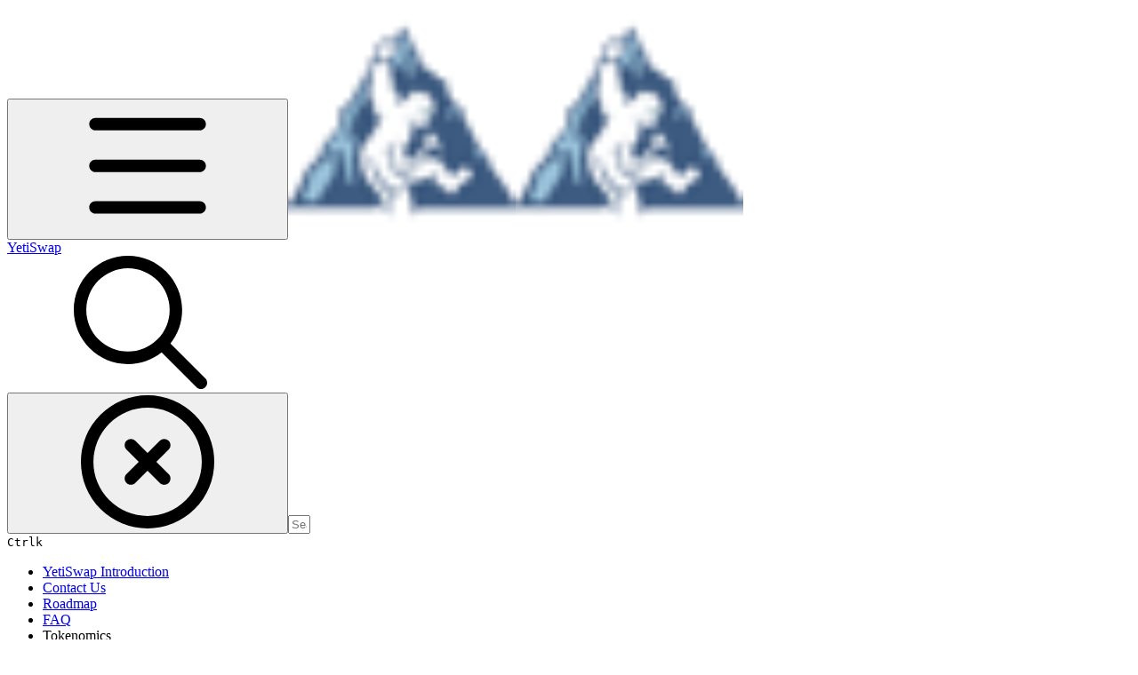

--- FILE ---
content_type: text/html; charset=utf-8
request_url: https://docs.yetiswap.app/tokenomic/distribution
body_size: 29252
content:
<!DOCTYPE html><html lang="en" class="rounded-corners theme-clean no-tint sidebar-default sidebar-list-default links-default depth-subtle __variable_2bc5a2 __variable_80f980 __variable_c5e58d font-Inter"><head><meta charSet="utf-8"/><link rel="preconnect" href="https://static-2v.gitbook.com" crossorigin=""/><link rel="preconnect" href="https://api.gitbook.com/cache/"/><link rel="preconnect" href="https://ka-p.fontawesome.com/releases/v6.6.0/"/><link rel="preconnect" href="https://static-2v.gitbook.com"/><meta name="viewport" content="width=device-width, initial-scale=1, maximum-scale=1"/><link rel="preload" as="image" fetchPriority="high" imageSrcSet="https://docs.yetiswap.app/~gitbook/image?url=https%3A%2F%2F2845250044-files.gitbook.io%2F%7E%2Ffiles%2Fv0%2Fb%2Fgitbook-legacy-files%2Fo%2Fspaces%252F-MhIl9DCvXiQNmVwJRpF%252Favatar-1629198105732.png%3Fgeneration%3D1629198106126160%26alt%3Dmedia&amp;width=32&amp;dpr=1&amp;quality=100&amp;sign=6483b847&amp;sv=2 32w, https://docs.yetiswap.app/~gitbook/image?url=https%3A%2F%2F2845250044-files.gitbook.io%2F%7E%2Ffiles%2Fv0%2Fb%2Fgitbook-legacy-files%2Fo%2Fspaces%252F-MhIl9DCvXiQNmVwJRpF%252Favatar-1629198105732.png%3Fgeneration%3D1629198106126160%26alt%3Dmedia&amp;width=32&amp;dpr=2&amp;quality=100&amp;sign=6483b847&amp;sv=2 64w, https://docs.yetiswap.app/~gitbook/image?url=https%3A%2F%2F2845250044-files.gitbook.io%2F%7E%2Ffiles%2Fv0%2Fb%2Fgitbook-legacy-files%2Fo%2Fspaces%252F-MhIl9DCvXiQNmVwJRpF%252Favatar-1629198105732.png%3Fgeneration%3D1629198106126160%26alt%3Dmedia&amp;width=32&amp;dpr=3&amp;quality=100&amp;sign=6483b847&amp;sv=2 96w, https://docs.yetiswap.app/~gitbook/image?url=https%3A%2F%2F2845250044-files.gitbook.io%2F%7E%2Ffiles%2Fv0%2Fb%2Fgitbook-legacy-files%2Fo%2Fspaces%252F-MhIl9DCvXiQNmVwJRpF%252Favatar-1629198105732.png%3Fgeneration%3D1629198106126160%26alt%3Dmedia&amp;width=32&amp;dpr=4&amp;quality=100&amp;sign=6483b847&amp;sv=2 128w" imageSizes="32px"/><link rel="stylesheet" href="https://static-2v.gitbook.com/_next/static/css/4cf571e71811438f.css" data-precedence="next"/><link rel="stylesheet" href="https://static-2v.gitbook.com/_next/static/css/919cadf6c2ad1dbc.css" data-precedence="next"/><link rel="stylesheet" href="https://static-2v.gitbook.com/_next/static/css/e4670420fc569cb1.css" data-precedence="next"/><link rel="stylesheet" href="https://static-2v.gitbook.com/_next/static/css/7ebb61be21b17617.css" data-precedence="next"/><link rel="stylesheet" href="https://static-2v.gitbook.com/_next/static/css/2a35d53826279992.css" data-precedence="next"/><link rel="stylesheet" href="https://static-2v.gitbook.com/_next/static/css/c36dde9599bfc781.css" data-precedence="next"/><link rel="stylesheet" href="https://static-2v.gitbook.com/_next/static/css/9c3b4442e0601ff1.css" data-precedence="next"/><link rel="stylesheet" href="https://static-2v.gitbook.com/_next/static/css/8c7837bed22017b9.css" data-precedence="next"/><link rel="preload" as="script" fetchPriority="low" href="https://static-2v.gitbook.com/_next/static/chunks/webpack-2f129faf2b161ad0.js"/><script src="https://static-2v.gitbook.com/_next/static/chunks/87c73c54-3c195070c5cbb22b.js" async=""></script><script src="https://static-2v.gitbook.com/_next/static/chunks/1902-3c9af5e38470b7ba.js" async=""></script><script src="https://static-2v.gitbook.com/_next/static/chunks/main-app-a0ac55901a15e772.js" async=""></script><script src="https://static-2v.gitbook.com/_next/static/chunks/app/global-error-99197ad4868e95f4.js" async=""></script><script src="https://static-2v.gitbook.com/_next/static/chunks/9071f66d-390fafe3303b2acb.js" async=""></script><script src="https://static-2v.gitbook.com/_next/static/chunks/371-b439355575931a61.js" async=""></script><script src="https://static-2v.gitbook.com/_next/static/chunks/2821-18260ac545927e21.js" async=""></script><script src="https://static-2v.gitbook.com/_next/static/chunks/823-e0e6c2b8b3cb2463.js" async=""></script><script src="https://static-2v.gitbook.com/_next/static/chunks/9370-9d7ebcd1111393ae.js" async=""></script><script src="https://static-2v.gitbook.com/_next/static/chunks/5810-a0507b69f5663b98.js" async=""></script><script src="https://static-2v.gitbook.com/_next/static/chunks/7458-05aa8f91781c6664.js" async=""></script><script src="https://static-2v.gitbook.com/_next/static/chunks/app/sites/static/%5Bmode%5D/%5BsiteURL%5D/%5BsiteData%5D/(content)/%5BpagePath%5D/page-0bc2f14cddf17e59.js" async=""></script><script src="https://static-2v.gitbook.com/_next/static/chunks/4945-430fa5cc2f8244f6.js" async=""></script><script src="https://static-2v.gitbook.com/_next/static/chunks/1011-97d502b49b3e86b4.js" async=""></script><script src="https://static-2v.gitbook.com/_next/static/chunks/1688-ae45d1c038485d13.js" async=""></script><script src="https://static-2v.gitbook.com/_next/static/chunks/app/sites/static/%5Bmode%5D/%5BsiteURL%5D/%5BsiteData%5D/(content)/layout-f302d3036dcb244a.js" async=""></script><script async="" src="https://integrations.gitbook.com/v1/integrations/googleanalytics/installations/c17f87460f61f96f101e3498cd7d4c777ad800c88968b4caafe2e646410593a1/sites/site_4WYPt/script.js?version=151.0"></script><meta name="next-size-adjust" content=""/><meta name="color-scheme" content="light"/><title>Distribution | YetiSwap</title><meta name="generator" content="GitBook (35efc9d)"/><meta name="robots" content="index, follow"/><link rel="canonical" href="https://docs.yetiswap.app/tokenomic/distribution"/><link rel="alternate" type="text/markdown" href="https://docs.yetiswap.app/tokenomic/distribution.md"/><link rel="alternate" type="application/rss+xml" title="RSS Feed" href="https://docs.yetiswap.app/tokenomic/distribution/rss.xml"/><meta name="mobile-web-app-capable" content="yes"/><meta name="apple-mobile-web-app-title" content="YetiSwap"/><meta name="apple-mobile-web-app-status-bar-style" content="default"/><meta property="og:title" content="Distribution | YetiSwap"/><meta property="og:image" content="https://docs.yetiswap.app/~gitbook/ogimage/-Mhf6lF6zypw1mEAAnmc"/><meta name="twitter:card" content="summary_large_image"/><meta name="twitter:title" content="Distribution | YetiSwap"/><meta name="twitter:image" content="https://docs.yetiswap.app/~gitbook/ogimage/-Mhf6lF6zypw1mEAAnmc"/><link rel="icon" href="https://docs.yetiswap.app/~gitbook/image?url=https%3A%2F%2F2845250044-files.gitbook.io%2F%7E%2Ffiles%2Fv0%2Fb%2Fgitbook-legacy-files%2Fo%2Fspaces%252F-MhIl9DCvXiQNmVwJRpF%252Favatar-1629198105732.png%3Fgeneration%3D1629198106126160%26alt%3Dmedia&amp;width=48&amp;height=48&amp;sign=6483b847&amp;sv=2" type="image/png" media="(prefers-color-scheme: light)"/><link rel="icon" href="https://docs.yetiswap.app/~gitbook/image?url=https%3A%2F%2F2845250044-files.gitbook.io%2F%7E%2Ffiles%2Fv0%2Fb%2Fgitbook-legacy-files%2Fo%2Fspaces%252F-MhIl9DCvXiQNmVwJRpF%252Favatar-1629198105732.png%3Fgeneration%3D1629198106126160%26alt%3Dmedia&amp;width=48&amp;height=48&amp;sign=6483b847&amp;sv=2" type="image/png" media="(prefers-color-scheme: dark)"/><link rel="apple-touch-icon" href="https://docs.yetiswap.app/~gitbook/image?url=https%3A%2F%2F2845250044-files.gitbook.io%2F%7E%2Ffiles%2Fv0%2Fb%2Fgitbook-legacy-files%2Fo%2Fspaces%252F-MhIl9DCvXiQNmVwJRpF%252Favatar-1629198105732.png%3Fgeneration%3D1629198106126160%26alt%3Dmedia&amp;width=180&amp;height=180&amp;sign=6483b847&amp;sv=2" type="image/png" media="(prefers-color-scheme: light)"/><link rel="apple-touch-icon" href="https://docs.yetiswap.app/~gitbook/image?url=https%3A%2F%2F2845250044-files.gitbook.io%2F%7E%2Ffiles%2Fv0%2Fb%2Fgitbook-legacy-files%2Fo%2Fspaces%252F-MhIl9DCvXiQNmVwJRpF%252Favatar-1629198105732.png%3Fgeneration%3D1629198106126160%26alt%3Dmedia&amp;width=180&amp;height=180&amp;sign=6483b847&amp;sv=2" type="image/png" media="(prefers-color-scheme: dark)"/><style>
                    :root {
                        --primary-1: 255 255 255; --contrast-primary-1: 29 29 29;
--primary-2: 248 250 252; --contrast-primary-2: 29 29 29;
--primary-3: 244 248 252; --contrast-primary-3: 29 29 29;
--primary-4: 238 243 250; --contrast-primary-4: 29 29 29;
--primary-5: 231 238 247; --contrast-primary-5: 29 29 29;
--primary-6: 222 230 242; --contrast-primary-6: 29 29 29;
--primary-7: 208 218 231; --contrast-primary-7: 29 29 29;
--primary-8: 194 206 221; --contrast-primary-8: 29 29 29;
--primary-9: 61 90 128; --contrast-primary-9: 255 255 255;
--primary-10: 93 123 163; --contrast-primary-10: 255 255 255;
--primary-11: 99 111 127; --contrast-primary-11: 255 255 255;
--primary-12: 27 29 32; --contrast-primary-12: 255 255 255;
--primary-original: 61 90 128; --contrast-primary-original: 255 255 255;
                        --tint-1: 255 255 255; --contrast-tint-1: 29 29 29;
--tint-2: 250 250 250; --contrast-tint-2: 29 29 29;
--tint-3: 247 247 248; --contrast-tint-3: 29 29 29;
--tint-4: 241 242 244; --contrast-tint-4: 29 29 29;
--tint-5: 236 237 239; --contrast-tint-5: 29 29 29;
--tint-6: 228 230 232; --contrast-tint-6: 29 29 29;
--tint-7: 215 217 220; --contrast-tint-7: 29 29 29;
--tint-8: 202 205 208; --contrast-tint-8: 29 29 29;
--tint-9: 127 133 141; --contrast-tint-9: 255 255 255;
--tint-10: 116 122 130; --contrast-tint-10: 255 255 255;
--tint-11: 108 110 114; --contrast-tint-11: 255 255 255;
--tint-12: 29 29 30; --contrast-tint-12: 255 255 255;
--tint-original: 120 120 120; --contrast-tint-original: 255 255 255;
                        --neutral-1: 255 255 255; --contrast-neutral-1: 29 29 29;
--neutral-2: 250 250 250; --contrast-neutral-2: 29 29 29;
--neutral-3: 247 247 247; --contrast-neutral-3: 29 29 29;
--neutral-4: 242 242 242; --contrast-neutral-4: 29 29 29;
--neutral-5: 237 237 237; --contrast-neutral-5: 29 29 29;
--neutral-6: 229 229 229; --contrast-neutral-6: 29 29 29;
--neutral-7: 217 217 217; --contrast-neutral-7: 29 29 29;
--neutral-8: 204 204 204; --contrast-neutral-8: 29 29 29;
--neutral-9: 120 120 120; --contrast-neutral-9: 255 255 255;
--neutral-10: 121 121 121; --contrast-neutral-10: 255 255 255;
--neutral-11: 110 110 110; --contrast-neutral-11: 255 255 255;
--neutral-12: 29 29 29; --contrast-neutral-12: 255 255 255;
--neutral-original: 120 120 120; --contrast-neutral-original: 255 255 255;

                        --header-background: 61 90 128;
                        --header-link: 255 255 255;

                        --info-1: 255 255 255; --contrast-info-1: 29 29 29;
--info-2: 250 250 250; --contrast-info-2: 29 29 29;
--info-3: 247 247 247; --contrast-info-3: 29 29 29;
--info-4: 242 242 242; --contrast-info-4: 29 29 29;
--info-5: 237 237 237; --contrast-info-5: 29 29 29;
--info-6: 229 229 229; --contrast-info-6: 29 29 29;
--info-7: 217 217 217; --contrast-info-7: 29 29 29;
--info-8: 204 204 204; --contrast-info-8: 29 29 29;
--info-9: 120 120 120; --contrast-info-9: 255 255 255;
--info-10: 121 121 121; --contrast-info-10: 255 255 255;
--info-11: 110 110 110; --contrast-info-11: 255 255 255;
--info-12: 29 29 29; --contrast-info-12: 255 255 255;
--info-original: 120 120 120; --contrast-info-original: 255 255 255;
                        --warning-1: 255 255 255; --contrast-warning-1: 29 29 29;
--warning-2: 254 249 244; --contrast-warning-2: 29 29 29;
--warning-3: 255 245 236; --contrast-warning-3: 29 29 29;
--warning-4: 255 239 225; --contrast-warning-4: 29 29 29;
--warning-5: 254 233 214; --contrast-warning-5: 29 29 29;
--warning-6: 250 224 200; --contrast-warning-6: 29 29 29;
--warning-7: 242 211 182; --contrast-warning-7: 29 29 29;
--warning-8: 233 197 164; --contrast-warning-8: 29 29 29;
--warning-9: 254 154 0; --contrast-warning-9: 29 29 29;
--warning-10: 187 92 0; --contrast-warning-10: 255 255 255;
--warning-11: 138 102 66; --contrast-warning-11: 255 255 255;
--warning-12: 35 28 21; --contrast-warning-12: 255 255 255;
--warning-original: 254 154 0; --contrast-warning-original: 29 29 29;
                        --danger-1: 255 255 255; --contrast-danger-1: 29 29 29;
--danger-2: 255 247 246; --contrast-danger-2: 29 29 29;
--danger-3: 255 242 239; --contrast-danger-3: 29 29 29;
--danger-4: 255 234 230; --contrast-danger-4: 29 29 29;
--danger-5: 255 226 221; --contrast-danger-5: 29 29 29;
--danger-6: 255 215 210; --contrast-danger-6: 29 29 29;
--danger-7: 255 200 193; --contrast-danger-7: 29 29 29;
--danger-8: 254 184 177; --contrast-danger-8: 29 29 29;
--danger-9: 251 44 54; --contrast-danger-9: 255 255 255;
--danger-10: 228 0 33; --contrast-danger-10: 255 255 255;
--danger-11: 158 87 81; --contrast-danger-11: 255 255 255;
--danger-12: 39 25 23; --contrast-danger-12: 255 255 255;
--danger-original: 251 44 54; --contrast-danger-original: 255 255 255;
                        --success-1: 255 255 255; --contrast-success-1: 29 29 29;
--success-2: 245 252 246; --contrast-success-2: 29 29 29;
--success-3: 238 252 240; --contrast-success-3: 29 29 29;
--success-4: 229 249 231; --contrast-success-4: 29 29 29;
--success-5: 219 246 222; --contrast-success-5: 29 29 29;
--success-6: 207 240 210; --contrast-success-6: 29 29 29;
--success-7: 190 229 194; --contrast-success-7: 29 29 29;
--success-8: 172 218 177; --contrast-success-8: 29 29 29;
--success-9: 0 201 80; --contrast-success-9: 29 29 29;
--success-10: 0 152 23; --contrast-success-10: 255 255 255;
--success-11: 74 124 82; --contrast-success-11: 255 255 255;
--success-12: 22 32 23; --contrast-success-12: 255 255 255;
--success-original: 0 201 80; --contrast-success-original: 29 29 29;
                    }

                    .dark {
                        --primary-1: 29 29 29; --contrast-primary-1: 255 255 255;
--primary-2: 33 35 36; --contrast-primary-2: 255 255 255;
--primary-3: 42 44 47; --contrast-primary-3: 255 255 255;
--primary-4: 44 48 53; --contrast-primary-4: 255 255 255;
--primary-5: 49 54 61; --contrast-primary-5: 255 255 255;
--primary-6: 51 58 67; --contrast-primary-6: 255 255 255;
--primary-7: 60 68 79; --contrast-primary-7: 255 255 255;
--primary-8: 69 79 92; --contrast-primary-8: 255 255 255;
--primary-9: 61 90 128; --contrast-primary-9: 255 255 255;
--primary-10: 115 147 188; --contrast-primary-10: 255 255 255;
--primary-11: 180 193 211; --contrast-primary-11: 29 29 29;
--primary-12: 252 255 255; --contrast-primary-12: 29 29 29;
--primary-original: 61 90 128; --contrast-primary-original: 255 255 255;
                        --tint-1: 29 29 29; --contrast-tint-1: 255 255 255;
--tint-2: 34 34 35; --contrast-tint-2: 255 255 255;
--tint-3: 44 44 44; --contrast-tint-3: 255 255 255;
--tint-4: 47 48 48; --contrast-tint-4: 255 255 255;
--tint-5: 53 54 54; --contrast-tint-5: 255 255 255;
--tint-6: 57 57 58; --contrast-tint-6: 255 255 255;
--tint-7: 67 68 69; --contrast-tint-7: 255 255 255;
--tint-8: 77 78 79; --contrast-tint-8: 255 255 255;
--tint-9: 130 133 137; --contrast-tint-9: 255 255 255;
--tint-10: 141 145 149; --contrast-tint-10: 255 255 255;
--tint-11: 191 192 194; --contrast-tint-11: 29 29 29;
--tint-12: 255 255 255; --contrast-tint-12: 29 29 29;
--tint-original: 120 120 120; --contrast-tint-original: 255 255 255;
                        --neutral-1: 29 29 29; --contrast-neutral-1: 255 255 255;
--neutral-2: 34 34 34; --contrast-neutral-2: 255 255 255;
--neutral-3: 44 44 44; --contrast-neutral-3: 255 255 255;
--neutral-4: 48 48 48; --contrast-neutral-4: 255 255 255;
--neutral-5: 53 53 53; --contrast-neutral-5: 255 255 255;
--neutral-6: 57 57 57; --contrast-neutral-6: 255 255 255;
--neutral-7: 67 67 67; --contrast-neutral-7: 255 255 255;
--neutral-8: 78 78 78; --contrast-neutral-8: 255 255 255;
--neutral-9: 120 120 120; --contrast-neutral-9: 255 255 255;
--neutral-10: 144 144 144; --contrast-neutral-10: 255 255 255;
--neutral-11: 192 192 192; --contrast-neutral-11: 29 29 29;
--neutral-12: 255 255 255; --contrast-neutral-12: 29 29 29;
--neutral-original: 120 120 120; --contrast-neutral-original: 255 255 255;

                        --header-background: 61 90 128;
                        --header-link: 255 255 255;

                        --info-1: 29 29 29; --contrast-info-1: 255 255 255;
--info-2: 34 34 34; --contrast-info-2: 255 255 255;
--info-3: 44 44 44; --contrast-info-3: 255 255 255;
--info-4: 48 48 48; --contrast-info-4: 255 255 255;
--info-5: 53 53 53; --contrast-info-5: 255 255 255;
--info-6: 57 57 57; --contrast-info-6: 255 255 255;
--info-7: 67 67 67; --contrast-info-7: 255 255 255;
--info-8: 78 78 78; --contrast-info-8: 255 255 255;
--info-9: 120 120 120; --contrast-info-9: 255 255 255;
--info-10: 144 144 144; --contrast-info-10: 255 255 255;
--info-11: 192 192 192; --contrast-info-11: 29 29 29;
--info-12: 255 255 255; --contrast-info-12: 29 29 29;
--info-original: 120 120 120; --contrast-info-original: 255 255 255;
                        --warning-1: 29 29 29; --contrast-warning-1: 255 255 255;
--warning-2: 38 34 30; --contrast-warning-2: 255 255 255;
--warning-3: 50 42 35; --contrast-warning-3: 255 255 255;
--warning-4: 57 45 34; --contrast-warning-4: 255 255 255;
--warning-5: 66 50 34; --contrast-warning-5: 255 255 255;
--warning-6: 73 53 33; --contrast-warning-6: 255 255 255;
--warning-7: 87 62 37; --contrast-warning-7: 255 255 255;
--warning-8: 101 71 41; --contrast-warning-8: 255 255 255;
--warning-9: 254 154 0; --contrast-warning-9: 29 29 29;
--warning-10: 213 116 0; --contrast-warning-10: 255 255 255;
--warning-11: 224 184 145; --contrast-warning-11: 29 29 29;
--warning-12: 255 253 243; --contrast-warning-12: 29 29 29;
--warning-original: 254 154 0; --contrast-warning-original: 29 29 29;
                        --danger-1: 29 29 29; --contrast-danger-1: 255 255 255;
--danger-2: 40 32 32; --contrast-danger-2: 255 255 255;
--danger-3: 55 39 38; --contrast-danger-3: 255 255 255;
--danger-4: 64 41 38; --contrast-danger-4: 255 255 255;
--danger-5: 75 44 41; --contrast-danger-5: 255 255 255;
--danger-6: 84 45 41; --contrast-danger-6: 255 255 255;
--danger-7: 100 51 48; --contrast-danger-7: 255 255 255;
--danger-8: 117 58 54; --contrast-danger-8: 255 255 255;
--danger-9: 251 44 54; --contrast-danger-9: 255 255 255;
--danger-10: 255 52 59; --contrast-danger-10: 255 255 255;
--danger-11: 248 168 161; --contrast-danger-11: 29 29 29;
--danger-12: 255 249 247; --contrast-danger-12: 29 29 29;
--danger-original: 251 44 54; --contrast-danger-original: 255 255 255;
                        --success-1: 29 29 29; --contrast-success-1: 255 255 255;
--success-2: 31 36 32; --contrast-success-2: 255 255 255;
--success-3: 37 47 38; --contrast-success-3: 255 255 255;
--success-4: 37 52 39; --contrast-success-4: 255 255 255;
--success-5: 38 60 41; --contrast-success-5: 255 255 255;
--success-6: 38 65 41; --contrast-success-6: 255 255 255;
--success-7: 42 77 48; --contrast-success-7: 255 255 255;
--success-8: 47 89 54; --contrast-success-8: 255 255 255;
--success-9: 0 201 80; --contrast-success-9: 29 29 29;
--success-10: 0 176 54; --contrast-success-10: 255 255 255;
--success-11: 155 208 161; --contrast-success-11: 29 29 29;
--success-12: 246 255 247; --contrast-success-12: 29 29 29;
--success-original: 0 201 80; --contrast-success-original: 29 29 29;
                    }
                </style><script src="https://static-2v.gitbook.com/_next/static/chunks/polyfills-42372ed130431b0a.js" noModule=""></script></head><body class="site-background"><div hidden=""><!--$--><!--/$--></div><script>((a,b,c,d,e,f,g,h)=>{let i=document.documentElement,j=["light","dark"];function k(b){var c;(Array.isArray(a)?a:[a]).forEach(a=>{let c="class"===a,d=c&&f?e.map(a=>f[a]||a):e;c?(i.classList.remove(...d),i.classList.add(f&&f[b]?f[b]:b)):i.setAttribute(a,b)}),c=b,h&&j.includes(c)&&(i.style.colorScheme=c)}if(d)k(d);else try{let a=localStorage.getItem(b)||c,d=g&&"system"===a?window.matchMedia("(prefers-color-scheme: dark)").matches?"dark":"light":a;k(d)}catch(a){}})("class","theme","system","light",["light","dark"],null,true,true)</script><header id="site-header" class="flex flex-col h-[64px] sticky top-0 z-30 w-full flex-none shadow-[0px_1px_0px] shadow-tint-12/2 bg-tint-base/9 theme-muted:bg-tint-subtle/9 [html.sidebar-filled.theme-bold.tint_&amp;]:bg-tint-subtle/9 theme-gradient:bg-gradient-primary theme-gradient-tint:bg-gradient-tint contrast-more:bg-tint-base text-sm backdrop-blur-lg"><div class="theme-bold:bg-header-background theme-bold:shadow-[0px_1px_0px] theme-bold:shadow-tint-12/2"><div class="transition-all duration-300 lg:chat-open:pr-80 xl:chat-open:pr-96"><div id="header-content" class="gap-4 lg:gap-6 flex items-center justify-between w-full py-3 min-h-16 sm:h-16 px-4 sm:px-6 md:px-8 max-w-screen-2xl mx-auto transition-[max-width] duration-300 @container/header"><div class="flex max-w-full min-w-0 shrink items-center justify-start gap-2 lg:gap-4"><button type="button" class="button group/button inline-flex items-center gap-2 rounded-xl straight-corners:rounded-none circular-corners:rounded-3xl border-tint hover:border-tint-hover disabled:border-tint depth-subtle:shadow-xs hover:depth-subtle:shadow-md focus-visible:depth-subtle:shadow-md active:depth-subtle:shadow-xs dark:shadow-tint-1 not-focus-visible:outline-0 contrast-more:border-tint-12 contrast-more:hover:outline-2 contrast-more:hover:outline-tint-12 contrast-more:hover:border-tint-12 contrast-more:focus-visible:border-tint-12 contrast-more:focus-visible:outline-tint-12 hover:depth-subtle:-translate-y-px focus-visible:depth-subtle:-translate-y-px data-[state=open]:depth-subtle:-translate-y-px active:depth-subtle:translate-y-0 transition-all grow-0 shrink-0 truncate max-w-full align-middle leading-normal disabled:cursor-not-allowed disabled:translate-y-0! disabled:shadow-none! bg-transparent border-0 contrast-more:border shadow-none! translate-y-0! hover:text-tint-strong focus-visible:bg-tint-hover focus-visible:text-tint-strong data-[state=open]:bg-tint-hover data-[state=open]:text-tint-strong contrast-more:bg-tint-subtle disabled:text-tint/8 disabled:bg-transparent p-2 -ml-2 text-tint-strong theme-bold:text-header-link hover:bg-tint-hover hover:theme-bold:bg-header-link/3 page-no-toc:hidden lg:hidden" aria-label="Open table of contents" aria-pressed="false" data-active="false" data-testid="toc-button" data-state="closed"><svg class="gb-icon button-leading-icon shrink-0 size-text-lg my-[.1875em] mx-[.1875em]"><title>bars</title><defs><mask id="_R_2ml8qiv5ubsnpfivb_" style="mask-type:alpha"><image data-testid="mask-image" href="https://ka-p.fontawesome.com/releases/v6.6.0/svgs/regular/bars.svg?v=2&amp;token=a463935e93" width="100%" height="100%" preserveAspectRatio="xMidYMid meet"></image></mask></defs><rect width="100%" height="100%" fill="currentColor" mask="url(#_R_2ml8qiv5ubsnpfivb_)"></rect></svg></button><a class="group/headerlogo min-w-0 shrink flex items-center" href="/"><img alt="" style="aspect-ratio:1" fetchPriority="high" class="block dark:hidden object-contain size-8" src="https://docs.yetiswap.app/~gitbook/image?url=https%3A%2F%2F2845250044-files.gitbook.io%2F%7E%2Ffiles%2Fv0%2Fb%2Fgitbook-legacy-files%2Fo%2Fspaces%252F-MhIl9DCvXiQNmVwJRpF%252Favatar-1629198105732.png%3Fgeneration%3D1629198106126160%26alt%3Dmedia&amp;width=32&amp;dpr=4&amp;quality=100&amp;sign=6483b847&amp;sv=2" srcSet="https://docs.yetiswap.app/~gitbook/image?url=https%3A%2F%2F2845250044-files.gitbook.io%2F%7E%2Ffiles%2Fv0%2Fb%2Fgitbook-legacy-files%2Fo%2Fspaces%252F-MhIl9DCvXiQNmVwJRpF%252Favatar-1629198105732.png%3Fgeneration%3D1629198106126160%26alt%3Dmedia&amp;width=32&amp;dpr=1&amp;quality=100&amp;sign=6483b847&amp;sv=2 32w, https://docs.yetiswap.app/~gitbook/image?url=https%3A%2F%2F2845250044-files.gitbook.io%2F%7E%2Ffiles%2Fv0%2Fb%2Fgitbook-legacy-files%2Fo%2Fspaces%252F-MhIl9DCvXiQNmVwJRpF%252Favatar-1629198105732.png%3Fgeneration%3D1629198106126160%26alt%3Dmedia&amp;width=32&amp;dpr=2&amp;quality=100&amp;sign=6483b847&amp;sv=2 64w, https://docs.yetiswap.app/~gitbook/image?url=https%3A%2F%2F2845250044-files.gitbook.io%2F%7E%2Ffiles%2Fv0%2Fb%2Fgitbook-legacy-files%2Fo%2Fspaces%252F-MhIl9DCvXiQNmVwJRpF%252Favatar-1629198105732.png%3Fgeneration%3D1629198106126160%26alt%3Dmedia&amp;width=32&amp;dpr=3&amp;quality=100&amp;sign=6483b847&amp;sv=2 96w, https://docs.yetiswap.app/~gitbook/image?url=https%3A%2F%2F2845250044-files.gitbook.io%2F%7E%2Ffiles%2Fv0%2Fb%2Fgitbook-legacy-files%2Fo%2Fspaces%252F-MhIl9DCvXiQNmVwJRpF%252Favatar-1629198105732.png%3Fgeneration%3D1629198106126160%26alt%3Dmedia&amp;width=32&amp;dpr=4&amp;quality=100&amp;sign=6483b847&amp;sv=2 128w" sizes="32px" width="256" height="256"/><img alt="" style="aspect-ratio:1" loading="lazy" fetchPriority="high" class="hidden dark:block object-contain size-8" src="https://docs.yetiswap.app/~gitbook/image?url=https%3A%2F%2F2845250044-files.gitbook.io%2F%7E%2Ffiles%2Fv0%2Fb%2Fgitbook-legacy-files%2Fo%2Fspaces%252F-MhIl9DCvXiQNmVwJRpF%252Favatar-1629198105732.png%3Fgeneration%3D1629198106126160%26alt%3Dmedia&amp;width=32&amp;dpr=4&amp;quality=100&amp;sign=6483b847&amp;sv=2" srcSet="https://docs.yetiswap.app/~gitbook/image?url=https%3A%2F%2F2845250044-files.gitbook.io%2F%7E%2Ffiles%2Fv0%2Fb%2Fgitbook-legacy-files%2Fo%2Fspaces%252F-MhIl9DCvXiQNmVwJRpF%252Favatar-1629198105732.png%3Fgeneration%3D1629198106126160%26alt%3Dmedia&amp;width=32&amp;dpr=1&amp;quality=100&amp;sign=6483b847&amp;sv=2 32w, https://docs.yetiswap.app/~gitbook/image?url=https%3A%2F%2F2845250044-files.gitbook.io%2F%7E%2Ffiles%2Fv0%2Fb%2Fgitbook-legacy-files%2Fo%2Fspaces%252F-MhIl9DCvXiQNmVwJRpF%252Favatar-1629198105732.png%3Fgeneration%3D1629198106126160%26alt%3Dmedia&amp;width=32&amp;dpr=2&amp;quality=100&amp;sign=6483b847&amp;sv=2 64w, https://docs.yetiswap.app/~gitbook/image?url=https%3A%2F%2F2845250044-files.gitbook.io%2F%7E%2Ffiles%2Fv0%2Fb%2Fgitbook-legacy-files%2Fo%2Fspaces%252F-MhIl9DCvXiQNmVwJRpF%252Favatar-1629198105732.png%3Fgeneration%3D1629198106126160%26alt%3Dmedia&amp;width=32&amp;dpr=3&amp;quality=100&amp;sign=6483b847&amp;sv=2 96w, https://docs.yetiswap.app/~gitbook/image?url=https%3A%2F%2F2845250044-files.gitbook.io%2F%7E%2Ffiles%2Fv0%2Fb%2Fgitbook-legacy-files%2Fo%2Fspaces%252F-MhIl9DCvXiQNmVwJRpF%252Favatar-1629198105732.png%3Fgeneration%3D1629198106126160%26alt%3Dmedia&amp;width=32&amp;dpr=4&amp;quality=100&amp;sign=6483b847&amp;sv=2 128w" sizes="32px" width="256" height="256"/><div class="text-pretty line-clamp-2 tracking-tight max-w-[18ch] lg:max-w-[24ch] font-semibold ms-3 text-base/tight lg:text-lg/tight text-tint-strong theme-bold:text-header-link">YetiSwap</div></a></div><div class="flex grow-0 shrink-0 @2xl:basis-56 justify-self-end items-center gap-2 transition-[margin] duration-300 order-last"><div class="relative flex @max-2xl:size-9.5 grow"><div class="group/input relative flex min-h-min overflow-hidden border border-tint bg-tint-base align-middle shadow-tint/6 ring-primary-hover transition-all dark:shadow-tint-1 depth-subtle:focus-within:-translate-y-px depth-subtle:hover:-translate-y-px depth-subtle:shadow-xs focus-within:border-primary-hover focus-within:depth-subtle:shadow-lg focus-within:shadow-primary-subtle focus-within:ring-2 hover:cursor-text hover:border-tint-hover hover:not-focus-within:bg-tint-subtle depth-subtle:hover:not-focus-within:shadow-md focus-within:hover:border-primary-hover flex-row px-3 py-2 gap-2 circular-corners:rounded-3xl rounded-corners:rounded-xl @max-2xl:absolute inset-y-0 right-0 z-30 @max-2xl:max-w-9.5 grow theme-bold:border-header-link/4 theme-bold:bg-header-link/1 @max-2xl:px-2.5 theme-bold:text-header-link theme-bold:shadow-none! theme-bold:backdrop-blur-xl @max-2xl:focus-within:w-56 @max-2xl:focus-within:max-w-[calc(100vw-5rem)] theme-bold:focus-within:border-header-link/6 theme-bold:focus-within:ring-header-link/5 theme-bold:hover:border-header-link/5 theme-bold:hover:not-focus-within:bg-header-link/2 @max-2xl:has-[input[aria-expanded=true]]:w-56 @max-2xl:has-[input[aria-expanded=true]]:max-w-[calc(100vw-5rem)] @max-2xl:[&amp;_input]:opacity-0 theme-bold:[&amp;_input]:placeholder:text-header-link/8 @max-2xl:focus-within:[&amp;_input]:opacity-11 @max-2xl:has-[input[aria-expanded=true]]:[&amp;_input]:opacity-11"><div class="flex shrink grow gap-2 items-center"><div class="flex items-center text-tint"><svg class="gb-icon size-text-lg shrink-0 text-tint theme-bold:text-header-link/8"><title>search</title><defs><mask id="_R_5dp8qiv5ubsnpfivb_" style="mask-type:alpha"><image data-testid="mask-image" href="https://ka-p.fontawesome.com/releases/v6.6.0/svgs/regular/search.svg?v=2&amp;token=a463935e93" width="100%" height="100%" preserveAspectRatio="xMidYMid meet"></image></mask></defs><rect width="100%" height="100%" fill="currentColor" mask="url(#_R_5dp8qiv5ubsnpfivb_)"></rect></svg></div><button type="button" class="button group/button items-center gap-2 rounded-xl straight-corners:rounded-none circular-corners:rounded-3xl border-tint hover:border-tint-hover disabled:border-tint depth-subtle:shadow-xs hover:depth-subtle:shadow-md focus-visible:depth-subtle:shadow-md active:depth-subtle:shadow-xs dark:shadow-tint-1 not-focus-visible:outline-0 contrast-more:border-tint-12 contrast-more:hover:outline-2 contrast-more:hover:outline-tint-12 contrast-more:hover:border-tint-12 contrast-more:focus-visible:border-tint-12 contrast-more:focus-visible:outline-tint-12 hover:depth-subtle:-translate-y-px focus-visible:depth-subtle:-translate-y-px data-[state=open]:depth-subtle:-translate-y-px active:depth-subtle:translate-y-0 transition-all grow-0 truncate max-w-full align-middle leading-normal disabled:cursor-not-allowed disabled:translate-y-0! disabled:shadow-none! bg-transparent border-0 contrast-more:border shadow-none! translate-y-0! hover:bg-tint-hover hover:text-tint-strong focus-visible:bg-tint-hover focus-visible:text-tint-strong data-[state=open]:bg-tint-hover data-[state=open]:text-tint-strong contrast-more:bg-tint-subtle disabled:text-tint/8 disabled:bg-transparent hidden shrink-0 animate-fade-in text-tint theme-bold:text-header-link theme-bold:hover:bg-header-link/3 -ml-2.25 -my-1.5 -mr-2 p-1.5" aria-label="Clear" data-state="closed"><svg class="gb-icon button-leading-icon shrink-0 size-text-lg my-[.1875em] mx-[.1875em]"><title>circle-xmark</title><defs><mask id="_R_1b9dp8qiv5ubsnpfivb_" style="mask-type:alpha"><image data-testid="mask-image" href="https://ka-p.fontawesome.com/releases/v6.6.0/svgs/regular/circle-xmark.svg?v=2&amp;token=a463935e93" width="100%" height="100%" preserveAspectRatio="xMidYMid meet"></image></mask></defs><rect width="100%" height="100%" fill="currentColor" mask="url(#_R_1b9dp8qiv5ubsnpfivb_)"></rect></svg></button><input class="peer max-h-64 grow shrink resize-none leading-normal text-left outline-none placeholder:text-tint/8 placeholder-shown:text-ellipsis aria-busy:cursor-progress -m-2 p-2" aria-label="Search" placeholder="Search…" maxLength="512" type="text" size="1" data-testid="search-input" autoComplete="off" aria-autocomplete="list" aria-haspopup="dialog" aria-expanded="false" aria-controls="search-results-_R_98qiv5ubsnpfivb_" data-state="closed" name="search-input" value=""/><div class=""><div aria-busy="true" class="shortcut hidden justify-end gap-0.5 whitespace-nowrap text-tint text-xs [font-feature-settings:&quot;calt&quot;,&quot;case&quot;] contrast-more:text-tint-strong md:flex opacity-0"><kbd class="flex h-5 min-w-5 items-center justify-center rounded-md border border-tint-subtle px-1 text-xs theme-bold:border-header-link/4 theme-bold:bg-header-background theme-bold:text-header-link">Ctrl</kbd><kbd class="flex h-5 min-w-5 items-center justify-center rounded-md border border-tint-subtle px-1 uppercase theme-bold:border-header-link/4 theme-bold:bg-header-background theme-bold:text-header-link">k</kbd></div></div></div><div class="flex items-center gap-2 empty:hidden -my-1 -mr-1.5"></div></div></div></div></div></div></div></header><div class="pointer-events-none fixed inset-x-0 top-0 z-50 h-0.5 overflow-hidden hidden animate-fade-out-slow"><div class="h-full w-full origin-left animate-crawl bg-primary-solid theme-bold:bg-header-link"></div></div><div class="motion-safe:transition-all motion-safe:duration-300 lg:chat-open:mr-80 xl:chat-open:mr-96"><div class="flex flex-col lg:flex-row lg:justify-center px-4 sm:px-6 md:px-8 max-w-screen-2xl mx-auto site-width-wide:max-w-screen-4xl hydrated:transition-[max-width] duration-300"><aside data-testid="table-of-contents" id="table-of-contents" class="group text-sm grow-0 shrink-0 basis-full lg:basis-72 lg:page-no-toc:basis-56 relative z-1 lg:sticky lg:mr-12 lg:top-0 lg:h-screen lg:announcement:h-[calc(100vh-4.25rem)] lg:site-header:top-16 lg:site-header:h-[calc(100vh-4rem)] lg:announcement:site-header:h-[calc(100vh-4rem-4.25rem)] lg:site-header-sections:top-27 lg:site-header-sections:h-[calc(100vh-6.75rem)] lg:site-header-sections:announcement:h-[calc(100vh-6.75rem-4.25rem)] lg:[html[style*=&quot;--toc-top-offset&quot;]_&amp;]:top-(--toc-top-offset)! lg:[html[style*=&quot;--toc-height&quot;]_&amp;]:h-(--toc-height)! lg:page-no-toc:[html[style*=&quot;--outline-top-offset&quot;]_&amp;]:top-(--outline-top-offset)! lg:page-no-toc:[html[style*=&quot;--outline-height&quot;]_&amp;]:top-(--outline-height)! pt-4 pb-4 lg:sidebar-filled:pr-6 lg:page-no-toc:pr-0 hidden navigation-open:flex! lg:flex lg:page-no-toc:hidden xl:page-no-toc:flex lg:site-header-none:page-no-toc:flex flex-col gap-4 navigation-open:border-b border-tint-subtle"><div class="lg:-ms-5 relative flex grow flex-col overflow-hidden border-tint-subtle sidebar-filled:bg-tint-subtle theme-muted:bg-tint-subtle [html.sidebar-filled.theme-muted_&amp;]:bg-tint-base [html.sidebar-filled.theme-bold.tint_&amp;]:bg-tint-base [html.sidebar-filled.theme-gradient_&amp;]:border page-no-toc:bg-transparent! page-no-toc:border-none! sidebar-filled:rounded-xl straight-corners:rounded-none page-has-toc:[html.sidebar-filled.circular-corners_&amp;]:rounded-3xl"><div class="my-4 flex flex-col space-y-4 px-5 empty:hidden"></div><div data-testid="toc-scroll-container" class="flex grow flex-col p-2 pt-4 lg:pb-20 hide-scrollbar overflow-y-auto"><ul class="flex flex-col gap-y-0.5 page-no-toc:hidden border-tint-subtle sidebar-list-line:border-l"><li class="flex flex-col"><a class="group/toclink toclink relative transition-colors flex flex-row justify-between circular-corners:rounded-2xl rounded-md straight-corners:rounded-none p-1.5 pl-3 text-balance font-normal text-sm text-tint-strong/7 hover:bg-tint-hover hover:text-tint-strong contrast-more:text-tint-strong contrast-more:hover:text-tint-strong contrast-more:hover:ring-1 contrast-more:hover:ring-tint-12 before:contents[] before:-left-px before:absolute before:inset-y-0 sidebar-list-line:rounded-l-none! sidebar-list-line:before:w-px [&amp;+div_a]:sidebar-list-default:rounded-l-none [&amp;+div_a]:pl-5 [&amp;+div_a]:sidebar-list-default:before:w-px" href="/">YetiSwap Introduction</a></li><li class="flex flex-col"><a class="group/toclink toclink relative transition-colors flex flex-row justify-between circular-corners:rounded-2xl rounded-md straight-corners:rounded-none p-1.5 pl-3 text-balance font-normal text-sm text-tint-strong/7 hover:bg-tint-hover hover:text-tint-strong contrast-more:text-tint-strong contrast-more:hover:text-tint-strong contrast-more:hover:ring-1 contrast-more:hover:ring-tint-12 before:contents[] before:-left-px before:absolute before:inset-y-0 sidebar-list-line:rounded-l-none! sidebar-list-line:before:w-px [&amp;+div_a]:sidebar-list-default:rounded-l-none [&amp;+div_a]:pl-5 [&amp;+div_a]:sidebar-list-default:before:w-px" href="/contact-us">Contact Us</a></li><li class="flex flex-col"><a class="group/toclink toclink relative transition-colors flex flex-row justify-between circular-corners:rounded-2xl rounded-md straight-corners:rounded-none p-1.5 pl-3 text-balance font-normal text-sm text-tint-strong/7 hover:bg-tint-hover hover:text-tint-strong contrast-more:text-tint-strong contrast-more:hover:text-tint-strong contrast-more:hover:ring-1 contrast-more:hover:ring-tint-12 before:contents[] before:-left-px before:absolute before:inset-y-0 sidebar-list-line:rounded-l-none! sidebar-list-line:before:w-px [&amp;+div_a]:sidebar-list-default:rounded-l-none [&amp;+div_a]:pl-5 [&amp;+div_a]:sidebar-list-default:before:w-px" href="/roadmap">Roadmap</a></li><li class="flex flex-col"><a class="group/toclink toclink relative transition-colors flex flex-row justify-between circular-corners:rounded-2xl rounded-md straight-corners:rounded-none p-1.5 pl-3 text-balance font-normal text-sm text-tint-strong/7 hover:bg-tint-hover hover:text-tint-strong contrast-more:text-tint-strong contrast-more:hover:text-tint-strong contrast-more:hover:ring-1 contrast-more:hover:ring-tint-12 before:contents[] before:-left-px before:absolute before:inset-y-0 sidebar-list-line:rounded-l-none! sidebar-list-line:before:w-px [&amp;+div_a]:sidebar-list-default:rounded-l-none [&amp;+div_a]:pl-5 [&amp;+div_a]:sidebar-list-default:before:w-px" href="/faq">FAQ</a></li><li class="flex flex-col"><div class="-top-6 sticky z-1 flex items-center gap-3 px-3 pt-6 font-semibold text-xs uppercase tracking-wide pb-3 -mb-1.5 mask-[linear-gradient(rgba(0,0,0,1)_70%,rgba(0,0,0,0))] bg-tint-base sidebar-filled:bg-tint-subtle theme-muted:bg-tint-subtle [html.sidebar-filled.theme-muted_&amp;]:bg-tint-base [html.sidebar-filled.theme-bold.tint_&amp;]:bg-tint-base [html.sidebar-default.theme-gradient_&amp;]:bg-gradient-primary [html.sidebar-default.theme-gradient.tint_&amp;]:bg-gradient-tint">Tokenomics</div><ul class="flex flex-col gap-y-0.5"><li class="flex flex-col"><a class="group/toclink toclink relative transition-colors flex flex-row justify-between circular-corners:rounded-2xl rounded-md straight-corners:rounded-none p-1.5 pl-3 text-balance font-normal text-sm text-tint-strong/7 hover:bg-tint-hover hover:text-tint-strong contrast-more:text-tint-strong contrast-more:hover:text-tint-strong contrast-more:hover:ring-1 contrast-more:hover:ring-tint-12 before:contents[] before:-left-px before:absolute before:inset-y-0 sidebar-list-line:rounded-l-none! sidebar-list-line:before:w-px [&amp;+div_a]:sidebar-list-default:rounded-l-none [&amp;+div_a]:pl-5 [&amp;+div_a]:sidebar-list-default:before:w-px" href="/tokenomic/token-detail">Token Detail</a></li><li class="flex flex-col"><a class="group/toclink toclink relative transition-colors flex flex-row justify-between circular-corners:rounded-2xl rounded-md straight-corners:rounded-none p-1.5 pl-3 text-balance text-sm contrast-more:hover:ring-1 before:contents[] before:-left-px before:absolute before:inset-y-0 sidebar-list-line:rounded-l-none! [&amp;+div_a]:sidebar-list-default:rounded-l-none [&amp;+div_a]:pl-5 [&amp;+div_a]:sidebar-list-default:before:w-px font-semibold sidebar-list-line:before:w-0.5 before:bg-primary-solid text-primary-subtle sidebar-list-pill:bg-primary [html.sidebar-list-pill.theme-muted_&amp;]:bg-primary-hover [html.sidebar-list-pill.theme-bold.tint_&amp;]:bg-primary-hover [html.sidebar-filled.sidebar-list-pill.theme-muted_&amp;]:bg-primary [html.sidebar-filled.sidebar-list-pill.theme-bold.tint_&amp;]:bg-primary hover:bg-primary-hover hover:text-primary hover:before:bg-primary-solid-hover hover:sidebar-list-pill:bg-primary-hover contrast-more:text-primary contrast-more:hover:text-primary-strong contrast-more:bg-primary contrast-more:ring-1 contrast-more:ring-primary contrast-more:hover:ring-primary-hover" aria-current="page" href="/tokenomic/distribution">Distribution</a></li></ul></li><li class="flex flex-col"><div class="-top-6 sticky z-1 flex items-center gap-3 px-3 pt-6 font-semibold text-xs uppercase tracking-wide pb-3 -mb-1.5 mask-[linear-gradient(rgba(0,0,0,1)_70%,rgba(0,0,0,0))] bg-tint-base sidebar-filled:bg-tint-subtle theme-muted:bg-tint-subtle [html.sidebar-filled.theme-muted_&amp;]:bg-tint-base [html.sidebar-filled.theme-bold.tint_&amp;]:bg-tint-base [html.sidebar-default.theme-gradient_&amp;]:bg-gradient-primary [html.sidebar-default.theme-gradient.tint_&amp;]:bg-gradient-tint">NFT Market</div><ul class="flex flex-col gap-y-0.5"><li class="flex flex-col"><a class="group/toclink toclink relative transition-colors flex flex-row justify-between circular-corners:rounded-2xl rounded-md straight-corners:rounded-none p-1.5 pl-3 text-balance font-normal text-sm text-tint-strong/7 hover:bg-tint-hover hover:text-tint-strong contrast-more:text-tint-strong contrast-more:hover:text-tint-strong contrast-more:hover:ring-1 contrast-more:hover:ring-tint-12 before:contents[] before:-left-px before:absolute before:inset-y-0 sidebar-list-line:rounded-l-none! sidebar-list-line:before:w-px [&amp;+div_a]:sidebar-list-default:rounded-l-none [&amp;+div_a]:pl-5 [&amp;+div_a]:sidebar-list-default:before:w-px" href="/nft-market/nft-market-introduction">NFT Market Introduction</a></li><li class="flex flex-col"><a class="group/toclink toclink relative transition-colors flex flex-row justify-between circular-corners:rounded-2xl rounded-md straight-corners:rounded-none p-1.5 pl-3 text-balance font-normal text-sm text-tint-strong/7 hover:bg-tint-hover hover:text-tint-strong contrast-more:text-tint-strong contrast-more:hover:text-tint-strong contrast-more:hover:ring-1 contrast-more:hover:ring-tint-12 before:contents[] before:-left-px before:absolute before:inset-y-0 sidebar-list-line:rounded-l-none! sidebar-list-line:before:w-px [&amp;+div_a]:sidebar-list-default:rounded-l-none [&amp;+div_a]:pl-5 [&amp;+div_a]:sidebar-list-default:before:w-px" href="/nft-market/nft-market-whitelist">NFT Market Whitelist</a></li><li class="flex flex-col"><a class="group/toclink toclink relative transition-colors flex flex-row justify-between circular-corners:rounded-2xl rounded-md straight-corners:rounded-none p-1.5 pl-3 text-balance font-normal text-sm text-tint-strong/7 hover:bg-tint-hover hover:text-tint-strong contrast-more:text-tint-strong contrast-more:hover:text-tint-strong contrast-more:hover:ring-1 contrast-more:hover:ring-tint-12 before:contents[] before:-left-px before:absolute before:inset-y-0 sidebar-list-line:rounded-l-none! sidebar-list-line:before:w-px [&amp;+div_a]:sidebar-list-default:rounded-l-none [&amp;+div_a]:pl-5 [&amp;+div_a]:sidebar-list-default:before:w-px" href="/nft-market/supported-nft-collections">Supported NFT Collections</a></li><li class="flex flex-col"><a class="group/toclink toclink relative transition-colors flex flex-row justify-between circular-corners:rounded-2xl rounded-md straight-corners:rounded-none p-1.5 pl-3 text-balance font-normal text-sm text-tint-strong/7 hover:bg-tint-hover hover:text-tint-strong contrast-more:text-tint-strong contrast-more:hover:text-tint-strong contrast-more:hover:ring-1 contrast-more:hover:ring-tint-12 before:contents[] before:-left-px before:absolute before:inset-y-0 sidebar-list-line:rounded-l-none! sidebar-list-line:before:w-px [&amp;+div_a]:sidebar-list-default:rounded-l-none [&amp;+div_a]:pl-5 [&amp;+div_a]:sidebar-list-default:before:w-px" href="/nft-market/nft-marketplace-public-beta-tutorial">NFT Marketplace Public Beta Tutorial</a></li></ul></li><li class="flex flex-col"><div class="-top-6 sticky z-1 flex items-center gap-3 px-3 pt-6 font-semibold text-xs uppercase tracking-wide pb-3 -mb-1.5 mask-[linear-gradient(rgba(0,0,0,1)_70%,rgba(0,0,0,0))] bg-tint-base sidebar-filled:bg-tint-subtle theme-muted:bg-tint-subtle [html.sidebar-filled.theme-muted_&amp;]:bg-tint-base [html.sidebar-filled.theme-bold.tint_&amp;]:bg-tint-base [html.sidebar-default.theme-gradient_&amp;]:bg-gradient-primary [html.sidebar-default.theme-gradient.tint_&amp;]:bg-gradient-tint">Tutorials</div><ul class="flex flex-col gap-y-0.5"><li class="flex flex-col"><a class="group/toclink toclink relative transition-colors flex flex-row justify-between circular-corners:rounded-2xl rounded-md straight-corners:rounded-none p-1.5 pl-3 text-balance font-normal text-sm text-tint-strong/7 hover:bg-tint-hover hover:text-tint-strong contrast-more:text-tint-strong contrast-more:hover:text-tint-strong contrast-more:hover:ring-1 contrast-more:hover:ring-tint-12 before:contents[] before:-left-px before:absolute before:inset-y-0 sidebar-list-line:rounded-l-none! sidebar-list-line:before:w-px [&amp;+div_a]:sidebar-list-default:rounded-l-none [&amp;+div_a]:pl-5 [&amp;+div_a]:sidebar-list-default:before:w-px" href="/tutorials/how-to-use-metamask-on-avalanche">How To Use Metamask on Avalanche</a></li><li class="flex flex-col"><a class="group/toclink toclink relative transition-colors flex flex-row justify-between circular-corners:rounded-2xl rounded-md straight-corners:rounded-none p-1.5 pl-3 text-balance font-normal text-sm text-tint-strong/7 hover:bg-tint-hover hover:text-tint-strong contrast-more:text-tint-strong contrast-more:hover:text-tint-strong contrast-more:hover:ring-1 contrast-more:hover:ring-tint-12 before:contents[] before:-left-px before:absolute before:inset-y-0 sidebar-list-line:rounded-l-none! sidebar-list-line:before:w-px [&amp;+div_a]:sidebar-list-default:rounded-l-none [&amp;+div_a]:pl-5 [&amp;+div_a]:sidebar-list-default:before:w-px" href="/tutorials/farm-migration-for-new-bridge-tokens">Farm Migration For New Bridge Tokens</a></li></ul></li></ul><div class="relative z-2 lg:absolute left-0 right-2 bottom-0 pointer-events-none sidebar-filled:pl-2 sidebar-filled:pb-2 sidebar-filled:page-no-toc:p-0 bg-tint-base sidebar-filled:bg-tint-subtle theme-muted:bg-tint-subtle [html.sidebar-filled.theme-muted_&amp;]:bg-tint-base [html.sidebar-filled.theme-bold.tint_&amp;]:bg-tint-base rounded-lg straight-corners:rounded-none circular-corners:rounded-2xl before:hidden lg:before:block before:content-[&quot;&quot;] before:absolute before:inset-x-0 before:bottom-full before:h-8 before:bg-linear-to-b before:from-transparent before:to-tint-base sidebar-filled:before:to-tint-subtle theme-muted:before:to-tint-subtle [html.sidebar-filled.theme-muted_&amp;]:before:to-tint-base [html.sidebar-filled.theme-bold.tint_&amp;]:before:to-tint-base page-no-toc:before:to-transparent!"><a class="text-sm font-semibold text-tint flex flex-row items-center px-5 py-4 sidebar-filled:px-3 lg:sidebar-filled:page-no-toc:px-5 hover:bg-tint hover:text-tint-strong ring-2 lg:ring-1 ring-inset ring-tint-subtle transition-colors pointer-events-auto circular-corners:rounded-2xl rounded-lg straight-corners:rounded-none" target="_blank" href="https://www.gitbook.com/?utm_source=content&amp;utm_medium=trademark&amp;utm_campaign=-MhIl9DCvXiQNmVwJRpF" rel="noopener noreferrer"><svg class="gb-icon size-5 shrink-0"><title>gitbook</title><defs><mask id="_R_1l5kqiv5ubsnpfivb_" style="mask-type:alpha"><image data-testid="mask-image" href="https://static-2v.gitbook.com/~gitbook/static/icons/svgs/custom-icons/gitbook.svg?v=2" width="100%" height="100%" preserveAspectRatio="xMidYMid meet"></image></mask></defs><rect width="100%" height="100%" fill="currentColor" mask="url(#_R_1l5kqiv5ubsnpfivb_)"></rect></svg><span class="ml-3">Powered by GitBook</span></a></div></div></div></aside><div class="contents"><div class="contents [--content-scroll-margin:calc(var(--spacing)*16)]"><aside class="group/aside order-last hidden max-w-0 pt-8 pb-4 opacity-0 xl:flex overflow-hidden xl:max-w-56 xl:opacity-11 xl:ml-12 xl:max-3xl:chat-open:hidden xl:max-3xl:chat-open:max-w-0 xl:max-3xl:chat-open:opacity-0 xl:max-3xl:chat-open:ml-0 hydrated:starting:ml-0 hydrated:starting:max-w-0 hydrated:starting:opacity-0 transition-[margin,max-width,opacity,display] duration-300 transition-discrete basis-56 grow-0 shrink-0 break-anywhere text-tint contrast-more:text-tint-strong sticky lg:top-0 lg:max-h-screen lg:site-header:top-16 lg:site-header:max-h-[calc(100vh-4rem)] lg:site-header-sections:top-27 lg:site-header-sections:max-h-[calc(100vh-6.75rem)] lg:[html[style*=&quot;--outline-top-offset&quot;]_&amp;]:top-(--outline-top-offset)! lg:[html[style*=&quot;--outline-height&quot;]_&amp;]:max-h-(--outline-height)! xl:max-2xl:page-api-block:z-10 xl:max-2xl:page-api-block:fixed xl:max-2xl:page-api-block:right-8 xl:max-2xl:page-api-block:w-60 xl:max-2xl:page-api-block:max-w-60 xl:max-2xl:page-api-block:pb-8 xl:max-2xl:page-api-block:pt-10 xl:max-2xl:[body:has(.openapi-block):has(.page-has-ancestors)_&amp;]:pt-6.5"><div class="flex flex-col min-w-56 shrink-0 overflow-hidden w-full xl:max-2xl:rounded-corners:page-api-block:rounded-md xl:max-2xl:circular-corners:page-api-block:rounded-xl xl:max-2xl:page-api-block:border xl:max-2xl:page-api-block:border-tint xl:max-2xl:page-api-block:bg-tint/9 xl:max-2xl:page-api-block:backdrop-blur-lg xl:max-2xl:contrast-more:page-api-block:bg-tint xl:max-2xl:page-api-block:hover:shadow-lg xl:max-2xl:page-api-block:hover:shadow-tint-12/1 xl:max-2xl:dark:page-api-block:hover:shadow-tint-1/1 xl:max-2xl:page-api-block:not-hover:*:hidden"><div class="hidden xl:max-2xl:page-api-block:flex! text-xs tracking-wide font-semibold uppercase px-2 py-1.5 flex-row items-center gap-2"><svg class="gb-icon size-3"><title>block-quote</title><defs><mask id="_R_2mav5ukqiv5ubsnpfivb_" style="mask-type:alpha"><image data-testid="mask-image" href="https://ka-p.fontawesome.com/releases/v6.6.0/svgs/regular/block-quote.svg?v=2&amp;token=a463935e93" width="100%" height="100%" preserveAspectRatio="xMidYMid meet"></image></mask></defs><rect width="100%" height="100%" fill="currentColor" mask="url(#_R_2mav5ukqiv5ubsnpfivb_)"></rect></svg>On this page<svg class="gb-icon size-3 opacity-6 ml-auto"><title>chevron-down</title><defs><mask id="_R_6mav5ukqiv5ubsnpfivb_" style="mask-type:alpha"><image data-testid="mask-image" href="https://ka-p.fontawesome.com/releases/v6.6.0/svgs/regular/chevron-down.svg?v=2&amp;token=a463935e93" width="100%" height="100%" preserveAspectRatio="xMidYMid meet"></image></mask></defs><rect width="100%" height="100%" fill="currentColor" mask="url(#_R_6mav5ukqiv5ubsnpfivb_)"></rect></svg></div><div class="flex shrink flex-col overflow-hidden"><!--$--><!--/$--><div class="flex flex-col gap-3 border-tint-subtle border-t first:border-none sidebar-list-default:px-3 pt-5 first:pt-0 xl:max-2xl:page-api-block:p-5 empty:hidden"></div></div></div></aside><main class="relative min-w-0 flex-1 max-w-screen-2xl py-8 break-anywhere @container page-width-default site-width-default page-has-toc"><header class="max-w-3xl page-width-wide:max-w-screen-2xl mx-auto mb-6 space-y-3 page-api-block:ml-0 page-api-block:max-w-full page-has-ancestors"><div class="flex h-fit items-stretch justify-start overflow-hidden *:translate-y-0! *:shadow-none! [&amp;&gt;*:not(:first-child)]:border-l-0 [&amp;&gt;*:not(:first-child,:last-child)]:rounded-none! [&amp;&gt;*:not(:only-child):first-child]:rounded-r-none [&amp;&gt;*:not(:only-child):last-child]:rounded-l-none float-right ml-4 xl:max-2xl:page-api-block:mr-62 -my-1.5"><button type="button" class="button group/button inline-flex items-center gap-2 rounded-xl straight-corners:rounded-none circular-corners:rounded-3xl border border-tint hover:border-tint-hover disabled:border-tint depth-subtle:shadow-xs hover:depth-subtle:shadow-md focus-visible:depth-subtle:shadow-md active:depth-subtle:shadow-xs shadow-tint/6 dark:shadow-tint-1 not-focus-visible:outline-0 contrast-more:border-tint-12 contrast-more:hover:outline-2 contrast-more:hover:outline-tint-12 contrast-more:hover:border-tint-12 contrast-more:focus-visible:border-tint-12 contrast-more:focus-visible:outline-tint-12 hover:depth-subtle:-translate-y-px focus-visible:depth-subtle:-translate-y-px data-[state=open]:depth-subtle:-translate-y-px active:depth-subtle:translate-y-0 transition-all grow-0 shrink-0 truncate max-w-full align-middle disabled:cursor-not-allowed disabled:translate-y-0! disabled:shadow-none! depth-flat:bg-transparent text-tint hover:bg-tint-hover hover:depth-flat:bg-tint-hover hover:text-tint contrast-more:bg-tint-subtle disabled:bg-transparent disabled:text-tint/8 p-1 text-sm/tight rounded-corners:rounded-lg px-2 bg-tint-base" aria-label="Copy page" data-state="closed"><svg class="gb-icon button-leading-icon shrink-0 my-text-1/8 size-text-base"><title>copy</title><defs><mask id="_R_lkmqav5ukqiv5ubsnpfivb_" style="mask-type:alpha"><image data-testid="mask-image" href="https://ka-p.fontawesome.com/releases/v6.6.0/svgs/regular/copy.svg?v=2&amp;token=a463935e93" width="100%" height="100%" preserveAspectRatio="xMidYMid meet"></image></mask></defs><rect width="100%" height="100%" fill="currentColor" mask="url(#_R_lkmqav5ukqiv5ubsnpfivb_)"></rect></svg><span class="button-content truncate">Copy</span></button><button type="button" class="button group/button inline-flex items-center gap-2 rounded-xl straight-corners:rounded-none circular-corners:rounded-3xl border border-tint hover:border-tint-hover disabled:border-tint depth-subtle:shadow-xs hover:depth-subtle:shadow-md focus-visible:depth-subtle:shadow-md active:depth-subtle:shadow-xs shadow-tint/6 dark:shadow-tint-1 not-focus-visible:outline-0 contrast-more:border-tint-12 contrast-more:hover:outline-2 contrast-more:hover:outline-tint-12 contrast-more:hover:border-tint-12 contrast-more:focus-visible:border-tint-12 contrast-more:focus-visible:outline-tint-12 hover:depth-subtle:-translate-y-px focus-visible:depth-subtle:-translate-y-px data-[state=open]:depth-subtle:-translate-y-px active:depth-subtle:translate-y-0 transition-all grow-0 shrink-0 truncate max-w-full align-middle disabled:cursor-not-allowed disabled:translate-y-0! disabled:shadow-none! depth-flat:bg-transparent text-tint hover:bg-tint-hover hover:depth-flat:bg-tint-hover hover:text-tint contrast-more:bg-tint-subtle disabled:bg-transparent disabled:text-tint/8 p-1 text-sm/tight rounded-corners:rounded-lg group/dropdown bg-tint-base" aria-label="More" id="radix-_R_8mqav5ukqiv5ubsnpfivb_" aria-haspopup="menu" aria-expanded="false" data-state="closed"><svg class="gb-icon button-leading-icon shrink-0 my-text-1/8 size-text-base mx-text-1/8 size-text-sm transition-transform group-data-[state=open]/button:rotate-180"><title>chevron-down</title><defs><mask id="_R_5domqav5ukqiv5ubsnpfivb_" style="mask-type:alpha"><image data-testid="mask-image" href="https://ka-p.fontawesome.com/releases/v6.6.0/svgs/regular/chevron-down.svg?v=2&amp;token=a463935e93" width="100%" height="100%" preserveAspectRatio="xMidYMid meet"></image></mask></defs><rect width="100%" height="100%" fill="currentColor" mask="url(#_R_5domqav5ukqiv5ubsnpfivb_)"></rect></svg></button></div><nav aria-label="Breadcrumb"><ol class="flex flex-wrap items-center gap-2 text-tint"><li class="flex items-center gap-2"><a class="decoration-[max(0.07em,1px)] underline-offset-2 links-accent:underline-offset-4 links-default:decoration-primary/6 links-default:text-primary-subtle hover:links-default:text-primary-strong contrast-more:links-default:text-primary contrast-more:hover:links-default:text-primary-strong links-accent:decoration-primary-subtle hover:links-accent:decoration-[3px] hover:links-accent:[text-decoration-skip-ink:none] transition-all duration-100 no-underline hover:underline text-xs tracking-wide font-semibold uppercase flex items-center gap-1.5 contrast-more:underline contrast-more:decoration-current" href="/tokenomic">Tokenomics</a></li></ol></nav><h1 class="text-2xl @xs:text-3xl @lg:text-4xl leading-tight font-bold flex items-center gap-[.5em] grow text-pretty clear-right xs:clear-none">Distribution</h1></header><div class="flex flex-col [&amp;&gt;*+*]:mt-5 whitespace-pre-wrap"><h3 id="distribution-breakdown" class="text-lg @xs:text-xl @lg:text-2xl font-semibold heading flex items-baseline scroll-mt-(--content-scroll-margin) text-start self-start relative group/hash mx-auto page-width-wide:mx-0 w-full decoration-primary/6 max-w-3xl print:break-inside-avoid page-api-block:ml-0 column-first-of-type:pt-0 pt-[0.75em]"><div class="relative hash grid grid-area-1-1 h-[1em] border-0 opacity-0 site-background rounded group-hover/hash:opacity-[0] group-focus/hash:opacity-[0] md:group-hover/hash:opacity-[1] md:group-focus/hash:opacity-[1] -ml-6 pr-2 [.flip-heading-hash_&amp;]:order-last [.flip-heading-hash_&amp;]:ml-1 [.flip-heading-hash_&amp;]:pl-2"><a class="inline-flex h-full items-start leading-snug" aria-label="Direct link to heading" href="#distribution-breakdown"><svg class="gb-icon self-center transition-colors text-transparent group-hover/hash:text-tint-subtle contrast-more:group-hover/hash:text-tint-strong size-4"><title>hashtag</title><defs><mask id="_R_138qav5ukqiv5ubsnpfivb_" style="mask-type:alpha"><image data-testid="mask-image" href="https://ka-p.fontawesome.com/releases/v6.6.0/svgs/regular/hashtag.svg?v=2&amp;token=a463935e93" width="100%" height="100%" preserveAspectRatio="xMidYMid meet"></image></mask></defs><rect width="100%" height="100%" fill="currentColor" mask="url(#_R_138qav5ukqiv5ubsnpfivb_)"></rect></svg></a></div><div class="flex-1 z-1 justify-self-start max-w-full break-words text-start self-start leading-snug"><strong class="font-bold">Distribution Breakdown</strong></div></h3><p class="mx-auto page-width-wide:mx-0 w-full decoration-primary/6 max-w-3xl print:break-inside-avoid page-api-block:ml-0 text-start self-start">No YTS tokens are allocated to the investors, advisors, or any sort of insiders. YTS is capped at a supply of 556 million tokens, 100% of which will be distributed to the community according to</p><div class="mx-auto page-width-wide:mx-0 decoration-primary/6 max-w-3xl print:break-inside-avoid page-width-wide:max-w-full page-api-block:ml-0 flex w-full justify-center"><div class="flex flex-row gap-3"><div class="relative overflow-hidden"><picture class="relative"><div class="relative overflow-hidden after:block after:absolute after:-inset-0 after:pointer-events-none w-fit mx-auto"><img data-testid="zoom-image" alt="" style="max-width:100%;height:auto" loading="eager" class="block" src="https://docs.yetiswap.app/~gitbook/image?url=https%3A%2F%2Fyetiswap.app%2Fstatic%2FYTS-distribution-18f9d2f17f9919972d16caa2b4696f3b.png&amp;width=768&amp;dpr=4&amp;quality=100&amp;sign=cae276b6&amp;sv=2" srcSet="https://docs.yetiswap.app/~gitbook/image?url=https%3A%2F%2Fyetiswap.app%2Fstatic%2FYTS-distribution-18f9d2f17f9919972d16caa2b4696f3b.png&amp;width=400&amp;dpr=1&amp;quality=100&amp;sign=cae276b6&amp;sv=2 400w, https://docs.yetiswap.app/~gitbook/image?url=https%3A%2F%2Fyetiswap.app%2Fstatic%2FYTS-distribution-18f9d2f17f9919972d16caa2b4696f3b.png&amp;width=400&amp;dpr=2&amp;quality=100&amp;sign=cae276b6&amp;sv=2 800w, https://docs.yetiswap.app/~gitbook/image?url=https%3A%2F%2Fyetiswap.app%2Fstatic%2FYTS-distribution-18f9d2f17f9919972d16caa2b4696f3b.png&amp;width=400&amp;dpr=3&amp;quality=100&amp;sign=cae276b6&amp;sv=2 1200w, https://docs.yetiswap.app/~gitbook/image?url=https%3A%2F%2Fyetiswap.app%2Fstatic%2FYTS-distribution-18f9d2f17f9919972d16caa2b4696f3b.png&amp;width=400&amp;dpr=4&amp;quality=100&amp;sign=cae276b6&amp;sv=2 1600w, https://docs.yetiswap.app/~gitbook/image?url=https%3A%2F%2Fyetiswap.app%2Fstatic%2FYTS-distribution-18f9d2f17f9919972d16caa2b4696f3b.png&amp;width=768&amp;dpr=1&amp;quality=100&amp;sign=cae276b6&amp;sv=2 768w, https://docs.yetiswap.app/~gitbook/image?url=https%3A%2F%2Fyetiswap.app%2Fstatic%2FYTS-distribution-18f9d2f17f9919972d16caa2b4696f3b.png&amp;width=768&amp;dpr=2&amp;quality=100&amp;sign=cae276b6&amp;sv=2 1536w, https://docs.yetiswap.app/~gitbook/image?url=https%3A%2F%2Fyetiswap.app%2Fstatic%2FYTS-distribution-18f9d2f17f9919972d16caa2b4696f3b.png&amp;width=768&amp;dpr=3&amp;quality=100&amp;sign=cae276b6&amp;sv=2 2304w, https://docs.yetiswap.app/~gitbook/image?url=https%3A%2F%2Fyetiswap.app%2Fstatic%2FYTS-distribution-18f9d2f17f9919972d16caa2b4696f3b.png&amp;width=768&amp;dpr=4&amp;quality=100&amp;sign=cae276b6&amp;sv=2 3072w" sizes="(max-width: 640px) 400px, 768px" width="900" height="534"/></div><figcaption class="text-xs text-center text-tint mt-2">YTS Distribution</figcaption></picture></div></div></div><p class="mx-auto page-width-wide:mx-0 w-full decoration-primary/6 max-w-3xl print:break-inside-avoid page-api-block:ml-0 text-start self-start"><strong class="font-bold">Chart 1</strong>. The first 90% of tokens, or 500 million tokens, are dedicated to the community treasury, where they will initially be used to fund liquidity mining. 5% of tokens, or 28 million tokens, are dedicated to a community airdrop, and 5% of tokens, 28 million tokens, dev fee</p><h4 id="community-liquidity-mining-allocation-90-of-yts" class="text-base @xs:text-lg @lg:text-xl font-semibold heading flex items-baseline scroll-mt-(--content-scroll-margin) text-start self-start relative group/hash mx-auto page-width-wide:mx-0 w-full decoration-primary/6 max-w-3xl print:break-inside-avoid page-api-block:ml-0 column-first-of-type:pt-0 pt-[0.5em]"><div class="relative hash grid grid-area-1-1 h-[1em] border-0 opacity-0 site-background rounded group-hover/hash:opacity-[0] group-focus/hash:opacity-[0] md:group-hover/hash:opacity-[1] md:group-focus/hash:opacity-[1] -ml-6 pr-2 [.flip-heading-hash_&amp;]:order-last [.flip-heading-hash_&amp;]:ml-1 [.flip-heading-hash_&amp;]:pl-2"><a class="inline-flex h-full items-start leading-snug" aria-label="Direct link to heading" href="#community-liquidity-mining-allocation-90-of-yts"><svg class="gb-icon self-center transition-colors text-transparent group-hover/hash:text-tint-subtle contrast-more:group-hover/hash:text-tint-strong size-4"><title>hashtag</title><defs><mask id="_R_1b8qav5ukqiv5ubsnpfivb_" style="mask-type:alpha"><image data-testid="mask-image" href="https://ka-p.fontawesome.com/releases/v6.6.0/svgs/regular/hashtag.svg?v=2&amp;token=a463935e93" width="100%" height="100%" preserveAspectRatio="xMidYMid meet"></image></mask></defs><rect width="100%" height="100%" fill="currentColor" mask="url(#_R_1b8qav5ukqiv5ubsnpfivb_)"></rect></svg></a></div><div class="flex-1 z-1 justify-self-start max-w-full break-words text-start self-start leading-snug"><strong class="font-bold">Community - Liquidity Mining Allocation (90% of YTS)</strong></div></h4><p class="mx-auto page-width-wide:mx-0 w-full decoration-primary/6 max-w-3xl print:break-inside-avoid page-api-block:ml-0 text-start self-start">The vesting schedule is algorithmically specified as follows: starting from 250 M tokens for the first four years, the number of tokens distributed halves every additional four years, meaning that the next four years contribute roughly a quarter, and so on. This pattern continues into perpetuity. For reference, during the first four years, roughly 5.2 M YTS will be distributed per month to liquidity miners. The full schedule of distribution of YTS in the liquidity mining allocation is shown below:</p><div class="mx-auto page-width-wide:mx-0 w-full decoration-primary/6 max-w-3xl print:break-inside-avoid page-width-wide:max-w-full page-api-block:ml-0 table_tableWrapper__zr7LC"><div role="table" class="flex flex-col"><div role="rowgroup" class="flex flex-col w-full [&amp;&gt;*+*]:border-t"><div class="table_row__LpfCG" role="row"><div role="cell" class="table_cell__X_gFM" style="width:clamp(100px, calc((100% - 0px) / 3), 100%);min-width:clamp(100px, calc((100% - 0px) / 3), 100%)"><div class="blocks w-full space-y-2 lg:space-y-3 leading-normal self-center **:text-left text-left"><p class="mx-auto page-width-wide:mx-0 decoration-primary/6 print:break-inside-avoid w-full max-w-[unset] text-start self-start">Time</p></div></div><div role="cell" class="table_cell__X_gFM" style="width:clamp(100px, calc((100% - 0px) / 3), 100%);min-width:clamp(100px, calc((100% - 0px) / 3), 100%)"><div class="blocks w-full space-y-2 lg:space-y-3 leading-normal self-center **:text-left text-left"><p class="mx-auto page-width-wide:mx-0 decoration-primary/6 print:break-inside-avoid w-full max-w-[unset] text-start self-start">Total YTS Distributed</p></div></div><div role="cell" class="table_cell__X_gFM" style="width:clamp(100px, calc((100% - 0px) / 3), 100%);min-width:clamp(100px, calc((100% - 0px) / 3), 100%)"><div class="blocks w-full space-y-2 lg:space-y-3 leading-normal self-center **:text-left text-left"><p class="mx-auto page-width-wide:mx-0 decoration-primary/6 print:break-inside-avoid w-full max-w-[unset] text-start self-start">YTS / Month</p></div></div></div><div class="table_row__LpfCG" role="row"><div role="cell" class="table_cell__X_gFM" style="width:clamp(100px, calc((100% - 0px) / 3), 100%);min-width:clamp(100px, calc((100% - 0px) / 3), 100%)"><div class="blocks w-full space-y-2 lg:space-y-3 leading-normal self-center **:text-left text-left"><p class="mx-auto page-width-wide:mx-0 decoration-primary/6 print:break-inside-avoid w-full max-w-[unset] text-start self-start">0 - 4 years</p></div></div><div role="cell" class="table_cell__X_gFM" style="width:clamp(100px, calc((100% - 0px) / 3), 100%);min-width:clamp(100px, calc((100% - 0px) / 3), 100%)"><div class="blocks w-full space-y-2 lg:space-y-3 leading-normal self-center **:text-left text-left"><p class="mx-auto page-width-wide:mx-0 decoration-primary/6 print:break-inside-avoid w-full max-w-[unset] text-start self-start">250 M</p></div></div><div role="cell" class="table_cell__X_gFM" style="width:clamp(100px, calc((100% - 0px) / 3), 100%);min-width:clamp(100px, calc((100% - 0px) / 3), 100%)"><div class="blocks w-full space-y-2 lg:space-y-3 leading-normal self-center **:text-left text-left"><p class="mx-auto page-width-wide:mx-0 decoration-primary/6 print:break-inside-avoid w-full max-w-[unset] text-start self-start">~ 5.2 M</p></div></div></div><div class="table_row__LpfCG" role="row"><div role="cell" class="table_cell__X_gFM" style="width:clamp(100px, calc((100% - 0px) / 3), 100%);min-width:clamp(100px, calc((100% - 0px) / 3), 100%)"><div class="blocks w-full space-y-2 lg:space-y-3 leading-normal self-center **:text-left text-left"><p class="mx-auto page-width-wide:mx-0 decoration-primary/6 print:break-inside-avoid w-full max-w-[unset] text-start self-start">4 - 8 years</p></div></div><div role="cell" class="table_cell__X_gFM" style="width:clamp(100px, calc((100% - 0px) / 3), 100%);min-width:clamp(100px, calc((100% - 0px) / 3), 100%)"><div class="blocks w-full space-y-2 lg:space-y-3 leading-normal self-center **:text-left text-left"><p class="mx-auto page-width-wide:mx-0 decoration-primary/6 print:break-inside-avoid w-full max-w-[unset] text-start self-start">125 M</p></div></div><div role="cell" class="table_cell__X_gFM" style="width:clamp(100px, calc((100% - 0px) / 3), 100%);min-width:clamp(100px, calc((100% - 0px) / 3), 100%)"><div class="blocks w-full space-y-2 lg:space-y-3 leading-normal self-center **:text-left text-left"><p class="mx-auto page-width-wide:mx-0 decoration-primary/6 print:break-inside-avoid w-full max-w-[unset] text-start self-start">~ 2.6M</p></div></div></div><div class="table_row__LpfCG" role="row"><div role="cell" class="table_cell__X_gFM" style="width:clamp(100px, calc((100% - 0px) / 3), 100%);min-width:clamp(100px, calc((100% - 0px) / 3), 100%)"><div class="blocks w-full space-y-2 lg:space-y-3 leading-normal self-center **:text-left text-left"><p class="mx-auto page-width-wide:mx-0 decoration-primary/6 print:break-inside-avoid w-full max-w-[unset] text-start self-start">8 - 12 years</p></div></div><div role="cell" class="table_cell__X_gFM" style="width:clamp(100px, calc((100% - 0px) / 3), 100%);min-width:clamp(100px, calc((100% - 0px) / 3), 100%)"><div class="blocks w-full space-y-2 lg:space-y-3 leading-normal self-center **:text-left text-left"><p class="mx-auto page-width-wide:mx-0 decoration-primary/6 print:break-inside-avoid w-full max-w-[unset] text-start self-start">62.5 M</p></div></div><div role="cell" class="table_cell__X_gFM" style="width:clamp(100px, calc((100% - 0px) / 3), 100%);min-width:clamp(100px, calc((100% - 0px) / 3), 100%)"><div class="blocks w-full space-y-2 lg:space-y-3 leading-normal self-center **:text-left text-left"><p class="mx-auto page-width-wide:mx-0 decoration-primary/6 print:break-inside-avoid w-full max-w-[unset] text-start self-start">~ 1.3 M</p></div></div></div><div class="table_row__LpfCG" role="row"><div role="cell" class="table_cell__X_gFM" style="width:clamp(100px, calc((100% - 0px) / 3), 100%);min-width:clamp(100px, calc((100% - 0px) / 3), 100%)"><div class="blocks w-full space-y-2 lg:space-y-3 leading-normal self-center **:text-left text-left"><p class="mx-auto page-width-wide:mx-0 decoration-primary/6 print:break-inside-avoid w-full max-w-[unset] text-start self-start">12 - 16 years</p></div></div><div role="cell" class="table_cell__X_gFM" style="width:clamp(100px, calc((100% - 0px) / 3), 100%);min-width:clamp(100px, calc((100% - 0px) / 3), 100%)"><div class="blocks w-full space-y-2 lg:space-y-3 leading-normal self-center **:text-left text-left"><p class="mx-auto page-width-wide:mx-0 decoration-primary/6 print:break-inside-avoid w-full max-w-[unset] text-start self-start">31 M</p></div></div><div role="cell" class="table_cell__X_gFM" style="width:clamp(100px, calc((100% - 0px) / 3), 100%);min-width:clamp(100px, calc((100% - 0px) / 3), 100%)"><div class="blocks w-full space-y-2 lg:space-y-3 leading-normal self-center **:text-left text-left"><p class="mx-auto page-width-wide:mx-0 decoration-primary/6 print:break-inside-avoid w-full max-w-[unset] text-start self-start">~ 650 K</p></div></div></div><div class="table_row__LpfCG" role="row"><div role="cell" class="table_cell__X_gFM" style="width:clamp(100px, calc((100% - 0px) / 3), 100%);min-width:clamp(100px, calc((100% - 0px) / 3), 100%)"><div class="blocks w-full space-y-2 lg:space-y-3 leading-normal self-center **:text-left text-left"><p class="mx-auto page-width-wide:mx-0 decoration-primary/6 print:break-inside-avoid w-full max-w-[unset] text-start self-start">16 - 20 years</p></div></div><div role="cell" class="table_cell__X_gFM" style="width:clamp(100px, calc((100% - 0px) / 3), 100%);min-width:clamp(100px, calc((100% - 0px) / 3), 100%)"><div class="blocks w-full space-y-2 lg:space-y-3 leading-normal self-center **:text-left text-left"><p class="mx-auto page-width-wide:mx-0 decoration-primary/6 print:break-inside-avoid w-full max-w-[unset] text-start self-start">15.5 M</p></div></div><div role="cell" class="table_cell__X_gFM" style="width:clamp(100px, calc((100% - 0px) / 3), 100%);min-width:clamp(100px, calc((100% - 0px) / 3), 100%)"><div class="blocks w-full space-y-2 lg:space-y-3 leading-normal self-center **:text-left text-left"><p class="mx-auto page-width-wide:mx-0 decoration-primary/6 print:break-inside-avoid w-full max-w-[unset] text-start self-start">~ 325 K</p></div></div></div><div class="table_row__LpfCG" role="row"><div role="cell" class="table_cell__X_gFM" style="width:clamp(100px, calc((100% - 0px) / 3), 100%);min-width:clamp(100px, calc((100% - 0px) / 3), 100%)"><div class="blocks w-full space-y-2 lg:space-y-3 leading-normal self-center **:text-left text-left"><p class="mx-auto page-width-wide:mx-0 decoration-primary/6 print:break-inside-avoid w-full max-w-[unset] text-start self-start">20 - 24 years</p></div></div><div role="cell" class="table_cell__X_gFM" style="width:clamp(100px, calc((100% - 0px) / 3), 100%);min-width:clamp(100px, calc((100% - 0px) / 3), 100%)"><div class="blocks w-full space-y-2 lg:space-y-3 leading-normal self-center **:text-left text-left"><p class="mx-auto page-width-wide:mx-0 decoration-primary/6 print:break-inside-avoid w-full max-w-[unset] text-start self-start">7.5 M</p></div></div><div role="cell" class="table_cell__X_gFM" style="width:clamp(100px, calc((100% - 0px) / 3), 100%);min-width:clamp(100px, calc((100% - 0px) / 3), 100%)"><div class="blocks w-full space-y-2 lg:space-y-3 leading-normal self-center **:text-left text-left"><p class="mx-auto page-width-wide:mx-0 decoration-primary/6 print:break-inside-avoid w-full max-w-[unset] text-start self-start">~ 162 K</p></div></div></div><div class="table_row__LpfCG" role="row"><div role="cell" class="table_cell__X_gFM" style="width:clamp(100px, calc((100% - 0px) / 3), 100%);min-width:clamp(100px, calc((100% - 0px) / 3), 100%)"><div class="blocks w-full space-y-2 lg:space-y-3 leading-normal self-center **:text-left text-left"><p class="mx-auto page-width-wide:mx-0 decoration-primary/6 print:break-inside-avoid w-full max-w-[unset] text-start self-start">24 - 28 years</p></div></div><div role="cell" class="table_cell__X_gFM" style="width:clamp(100px, calc((100% - 0px) / 3), 100%);min-width:clamp(100px, calc((100% - 0px) / 3), 100%)"><div class="blocks w-full space-y-2 lg:space-y-3 leading-normal self-center **:text-left text-left"><p class="mx-auto page-width-wide:mx-0 decoration-primary/6 print:break-inside-avoid w-full max-w-[unset] text-start self-start">3.5 M</p></div></div><div role="cell" class="table_cell__X_gFM" style="width:clamp(100px, calc((100% - 0px) / 3), 100%);min-width:clamp(100px, calc((100% - 0px) / 3), 100%)"><div class="blocks w-full space-y-2 lg:space-y-3 leading-normal self-center **:text-left text-left"><p class="mx-auto page-width-wide:mx-0 decoration-primary/6 print:break-inside-avoid w-full max-w-[unset] text-start self-start">~ 81 K</p></div></div></div><div class="table_row__LpfCG" role="row"><div role="cell" class="table_cell__X_gFM" style="width:clamp(100px, calc((100% - 0px) / 3), 100%);min-width:clamp(100px, calc((100% - 0px) / 3), 100%)"><div class="blocks w-full space-y-2 lg:space-y-3 leading-normal self-center **:text-left text-left"><p class="mx-auto page-width-wide:mx-0 decoration-primary/6 print:break-inside-avoid w-full max-w-[unset] text-start self-start">...</p></div></div><div role="cell" class="table_cell__X_gFM" style="width:clamp(100px, calc((100% - 0px) / 3), 100%);min-width:clamp(100px, calc((100% - 0px) / 3), 100%)"><div class="blocks w-full space-y-2 lg:space-y-3 leading-normal self-center **:text-left text-left"><p class="mx-auto page-width-wide:mx-0 decoration-primary/6 print:break-inside-avoid w-full max-w-[unset] text-start self-start">...</p></div></div><div role="cell" class="table_cell__X_gFM" style="width:clamp(100px, calc((100% - 0px) / 3), 100%);min-width:clamp(100px, calc((100% - 0px) / 3), 100%)"><div class="blocks w-full space-y-2 lg:space-y-3 leading-normal self-center **:text-left text-left"><p class="mx-auto page-width-wide:mx-0 decoration-primary/6 print:break-inside-avoid w-full max-w-[unset] text-start self-start">...</p></div></div></div></div></div></div><h4 id="developer-fee-5-of-yts" class="text-base @xs:text-lg @lg:text-xl font-semibold heading flex items-baseline scroll-mt-(--content-scroll-margin) text-start self-start relative group/hash mx-auto page-width-wide:mx-0 w-full decoration-primary/6 max-w-3xl print:break-inside-avoid page-api-block:ml-0 column-first-of-type:pt-0 pt-[0.5em]"><div class="relative hash grid grid-area-1-1 h-[1em] border-0 opacity-0 site-background rounded group-hover/hash:opacity-[0] group-focus/hash:opacity-[0] md:group-hover/hash:opacity-[1] md:group-focus/hash:opacity-[1] -ml-6 pr-2 [.flip-heading-hash_&amp;]:order-last [.flip-heading-hash_&amp;]:ml-1 [.flip-heading-hash_&amp;]:pl-2"><a class="inline-flex h-full items-start leading-snug" aria-label="Direct link to heading" href="#developer-fee-5-of-yts"><svg class="gb-icon self-center transition-colors text-transparent group-hover/hash:text-tint-subtle contrast-more:group-hover/hash:text-tint-strong size-4"><title>hashtag</title><defs><mask id="_R_1h8qav5ukqiv5ubsnpfivb_" style="mask-type:alpha"><image data-testid="mask-image" href="https://ka-p.fontawesome.com/releases/v6.6.0/svgs/regular/hashtag.svg?v=2&amp;token=a463935e93" width="100%" height="100%" preserveAspectRatio="xMidYMid meet"></image></mask></defs><rect width="100%" height="100%" fill="currentColor" mask="url(#_R_1h8qav5ukqiv5ubsnpfivb_)"></rect></svg></a></div><div class="flex-1 z-1 justify-self-start max-w-full break-words text-start self-start leading-snug"><strong class="font-bold">Developer Fee (5% of YTS)</strong></div></h4><div class="mx-auto page-width-wide:mx-0 w-full decoration-primary/6 max-w-3xl print:break-inside-avoid page-width-wide:max-w-full page-api-block:ml-0 table_tableWrapper__zr7LC"><div role="table" class="flex flex-col"><div role="rowgroup" class="flex flex-col w-full [&amp;&gt;*+*]:border-t"><div class="table_row__LpfCG" role="row"><div role="cell" class="table_cell__X_gFM" style="width:clamp(100px, calc((100% - 0px) / 3), 100%);min-width:clamp(100px, calc((100% - 0px) / 3), 100%)"><div class="blocks w-full space-y-2 lg:space-y-3 leading-normal self-center **:text-left text-left"><p class="mx-auto page-width-wide:mx-0 decoration-primary/6 print:break-inside-avoid w-full max-w-[unset] text-start self-start">Time</p></div></div><div role="cell" class="table_cell__X_gFM" style="width:clamp(100px, calc((100% - 0px) / 3), 100%);min-width:clamp(100px, calc((100% - 0px) / 3), 100%)"><div class="blocks w-full space-y-2 lg:space-y-3 leading-normal self-center **:text-left text-left"><p class="mx-auto page-width-wide:mx-0 decoration-primary/6 print:break-inside-avoid w-full max-w-[unset] text-start self-start">Total YTS Distributed</p></div></div><div role="cell" class="table_cell__X_gFM" style="width:clamp(100px, calc((100% - 0px) / 3), 100%);min-width:clamp(100px, calc((100% - 0px) / 3), 100%)"><div class="blocks w-full space-y-2 lg:space-y-3 leading-normal self-center **:text-left text-left"><p class="mx-auto page-width-wide:mx-0 decoration-primary/6 print:break-inside-avoid w-full max-w-[unset] text-start self-start">YTS / Month</p></div></div></div><div class="table_row__LpfCG" role="row"><div role="cell" class="table_cell__X_gFM" style="width:clamp(100px, calc((100% - 0px) / 3), 100%);min-width:clamp(100px, calc((100% - 0px) / 3), 100%)"><div class="blocks w-full space-y-2 lg:space-y-3 leading-normal self-center **:text-left text-left"><p class="mx-auto page-width-wide:mx-0 decoration-primary/6 print:break-inside-avoid w-full max-w-[unset] text-start self-start">0 - 4 years</p></div></div><div role="cell" class="table_cell__X_gFM" style="width:clamp(100px, calc((100% - 0px) / 3), 100%);min-width:clamp(100px, calc((100% - 0px) / 3), 100%)"><div class="blocks w-full space-y-2 lg:space-y-3 leading-normal self-center **:text-left text-left"><p class="mx-auto page-width-wide:mx-0 decoration-primary/6 print:break-inside-avoid w-full max-w-[unset] text-start self-start">14 M</p></div></div><div role="cell" class="table_cell__X_gFM" style="width:clamp(100px, calc((100% - 0px) / 3), 100%);min-width:clamp(100px, calc((100% - 0px) / 3), 100%)"><div class="blocks w-full space-y-2 lg:space-y-3 leading-normal self-center **:text-left text-left"><p class="mx-auto page-width-wide:mx-0 decoration-primary/6 print:break-inside-avoid w-full max-w-[unset] text-start self-start">~ 291 K</p></div></div></div><div class="table_row__LpfCG" role="row"><div role="cell" class="table_cell__X_gFM" style="width:clamp(100px, calc((100% - 0px) / 3), 100%);min-width:clamp(100px, calc((100% - 0px) / 3), 100%)"><div class="blocks w-full space-y-2 lg:space-y-3 leading-normal self-center **:text-left text-left"><p class="mx-auto page-width-wide:mx-0 decoration-primary/6 print:break-inside-avoid w-full max-w-[unset] text-start self-start">4 - 8 years</p></div></div><div role="cell" class="table_cell__X_gFM" style="width:clamp(100px, calc((100% - 0px) / 3), 100%);min-width:clamp(100px, calc((100% - 0px) / 3), 100%)"><div class="blocks w-full space-y-2 lg:space-y-3 leading-normal self-center **:text-left text-left"><p class="mx-auto page-width-wide:mx-0 decoration-primary/6 print:break-inside-avoid w-full max-w-[unset] text-start self-start">7 M</p></div></div><div role="cell" class="table_cell__X_gFM" style="width:clamp(100px, calc((100% - 0px) / 3), 100%);min-width:clamp(100px, calc((100% - 0px) / 3), 100%)"><div class="blocks w-full space-y-2 lg:space-y-3 leading-normal self-center **:text-left text-left"><p class="mx-auto page-width-wide:mx-0 decoration-primary/6 print:break-inside-avoid w-full max-w-[unset] text-start self-start">~ 145 K</p></div></div></div><div class="table_row__LpfCG" role="row"><div role="cell" class="table_cell__X_gFM" style="width:clamp(100px, calc((100% - 0px) / 3), 100%);min-width:clamp(100px, calc((100% - 0px) / 3), 100%)"><div class="blocks w-full space-y-2 lg:space-y-3 leading-normal self-center **:text-left text-left"><p class="mx-auto page-width-wide:mx-0 decoration-primary/6 print:break-inside-avoid w-full max-w-[unset] text-start self-start">8 - 12 years</p></div></div><div role="cell" class="table_cell__X_gFM" style="width:clamp(100px, calc((100% - 0px) / 3), 100%);min-width:clamp(100px, calc((100% - 0px) / 3), 100%)"><div class="blocks w-full space-y-2 lg:space-y-3 leading-normal self-center **:text-left text-left"><p class="mx-auto page-width-wide:mx-0 decoration-primary/6 print:break-inside-avoid w-full max-w-[unset] text-start self-start">3.5 M</p></div></div><div role="cell" class="table_cell__X_gFM" style="width:clamp(100px, calc((100% - 0px) / 3), 100%);min-width:clamp(100px, calc((100% - 0px) / 3), 100%)"><div class="blocks w-full space-y-2 lg:space-y-3 leading-normal self-center **:text-left text-left"><p class="mx-auto page-width-wide:mx-0 decoration-primary/6 print:break-inside-avoid w-full max-w-[unset] text-start self-start">~ 72.5 K</p></div></div></div><div class="table_row__LpfCG" role="row"><div role="cell" class="table_cell__X_gFM" style="width:clamp(100px, calc((100% - 0px) / 3), 100%);min-width:clamp(100px, calc((100% - 0px) / 3), 100%)"><div class="blocks w-full space-y-2 lg:space-y-3 leading-normal self-center **:text-left text-left"><p class="mx-auto page-width-wide:mx-0 decoration-primary/6 print:break-inside-avoid w-full max-w-[unset] text-start self-start">12 - 16 years</p></div></div><div role="cell" class="table_cell__X_gFM" style="width:clamp(100px, calc((100% - 0px) / 3), 100%);min-width:clamp(100px, calc((100% - 0px) / 3), 100%)"><div class="blocks w-full space-y-2 lg:space-y-3 leading-normal self-center **:text-left text-left"><p class="mx-auto page-width-wide:mx-0 decoration-primary/6 print:break-inside-avoid w-full max-w-[unset] text-start self-start">1.75 M</p></div></div><div role="cell" class="table_cell__X_gFM" style="width:clamp(100px, calc((100% - 0px) / 3), 100%);min-width:clamp(100px, calc((100% - 0px) / 3), 100%)"><div class="blocks w-full space-y-2 lg:space-y-3 leading-normal self-center **:text-left text-left"><p class="mx-auto page-width-wide:mx-0 decoration-primary/6 print:break-inside-avoid w-full max-w-[unset] text-start self-start">~ 36 K</p></div></div></div><div class="table_row__LpfCG" role="row"><div role="cell" class="table_cell__X_gFM" style="width:clamp(100px, calc((100% - 0px) / 3), 100%);min-width:clamp(100px, calc((100% - 0px) / 3), 100%)"><div class="blocks w-full space-y-2 lg:space-y-3 leading-normal self-center **:text-left text-left"><p class="mx-auto page-width-wide:mx-0 decoration-primary/6 print:break-inside-avoid w-full max-w-[unset] text-start self-start">16 - 20 years</p></div></div><div role="cell" class="table_cell__X_gFM" style="width:clamp(100px, calc((100% - 0px) / 3), 100%);min-width:clamp(100px, calc((100% - 0px) / 3), 100%)"><div class="blocks w-full space-y-2 lg:space-y-3 leading-normal self-center **:text-left text-left"><p class="mx-auto page-width-wide:mx-0 decoration-primary/6 print:break-inside-avoid w-full max-w-[unset] text-start self-start">875 K</p></div></div><div role="cell" class="table_cell__X_gFM" style="width:clamp(100px, calc((100% - 0px) / 3), 100%);min-width:clamp(100px, calc((100% - 0px) / 3), 100%)"><div class="blocks w-full space-y-2 lg:space-y-3 leading-normal self-center **:text-left text-left"><p class="mx-auto page-width-wide:mx-0 decoration-primary/6 print:break-inside-avoid w-full max-w-[unset] text-start self-start">~ 18 K</p></div></div></div><div class="table_row__LpfCG" role="row"><div role="cell" class="table_cell__X_gFM" style="width:clamp(100px, calc((100% - 0px) / 3), 100%);min-width:clamp(100px, calc((100% - 0px) / 3), 100%)"><div class="blocks w-full space-y-2 lg:space-y-3 leading-normal self-center **:text-left text-left"><p class="mx-auto page-width-wide:mx-0 decoration-primary/6 print:break-inside-avoid w-full max-w-[unset] text-start self-start">20 - 24 years</p></div></div><div role="cell" class="table_cell__X_gFM" style="width:clamp(100px, calc((100% - 0px) / 3), 100%);min-width:clamp(100px, calc((100% - 0px) / 3), 100%)"><div class="blocks w-full space-y-2 lg:space-y-3 leading-normal self-center **:text-left text-left"><p class="mx-auto page-width-wide:mx-0 decoration-primary/6 print:break-inside-avoid w-full max-w-[unset] text-start self-start">437 K</p></div></div><div role="cell" class="table_cell__X_gFM" style="width:clamp(100px, calc((100% - 0px) / 3), 100%);min-width:clamp(100px, calc((100% - 0px) / 3), 100%)"><div class="blocks w-full space-y-2 lg:space-y-3 leading-normal self-center **:text-left text-left"><p class="mx-auto page-width-wide:mx-0 decoration-primary/6 print:break-inside-avoid w-full max-w-[unset] text-start self-start">~ 9 K</p></div></div></div><div class="table_row__LpfCG" role="row"><div role="cell" class="table_cell__X_gFM" style="width:clamp(100px, calc((100% - 0px) / 3), 100%);min-width:clamp(100px, calc((100% - 0px) / 3), 100%)"><div class="blocks w-full space-y-2 lg:space-y-3 leading-normal self-center **:text-left text-left"><p class="mx-auto page-width-wide:mx-0 decoration-primary/6 print:break-inside-avoid w-full max-w-[unset] text-start self-start">24 - 28 years</p></div></div><div role="cell" class="table_cell__X_gFM" style="width:clamp(100px, calc((100% - 0px) / 3), 100%);min-width:clamp(100px, calc((100% - 0px) / 3), 100%)"><div class="blocks w-full space-y-2 lg:space-y-3 leading-normal self-center **:text-left text-left"><p class="mx-auto page-width-wide:mx-0 decoration-primary/6 print:break-inside-avoid w-full max-w-[unset] text-start self-start">218 K</p></div></div><div role="cell" class="table_cell__X_gFM" style="width:clamp(100px, calc((100% - 0px) / 3), 100%);min-width:clamp(100px, calc((100% - 0px) / 3), 100%)"><div class="blocks w-full space-y-2 lg:space-y-3 leading-normal self-center **:text-left text-left"><p class="mx-auto page-width-wide:mx-0 decoration-primary/6 print:break-inside-avoid w-full max-w-[unset] text-start self-start">~ 4.5 K</p></div></div></div><div class="table_row__LpfCG" role="row"><div role="cell" class="table_cell__X_gFM" style="width:clamp(100px, calc((100% - 0px) / 3), 100%);min-width:clamp(100px, calc((100% - 0px) / 3), 100%)"><div class="blocks w-full space-y-2 lg:space-y-3 leading-normal self-center **:text-left text-left"><p class="mx-auto page-width-wide:mx-0 decoration-primary/6 print:break-inside-avoid w-full max-w-[unset] text-start self-start">...</p></div></div><div role="cell" class="table_cell__X_gFM" style="width:clamp(100px, calc((100% - 0px) / 3), 100%);min-width:clamp(100px, calc((100% - 0px) / 3), 100%)"><div class="blocks w-full space-y-2 lg:space-y-3 leading-normal self-center **:text-left text-left"><p class="mx-auto page-width-wide:mx-0 decoration-primary/6 print:break-inside-avoid w-full max-w-[unset] text-start self-start">...</p></div></div><div role="cell" class="table_cell__X_gFM" style="width:clamp(100px, calc((100% - 0px) / 3), 100%);min-width:clamp(100px, calc((100% - 0px) / 3), 100%)"><div class="blocks w-full space-y-2 lg:space-y-3 leading-normal self-center **:text-left text-left"><p class="mx-auto page-width-wide:mx-0 decoration-primary/6 print:break-inside-avoid w-full max-w-[unset] text-start self-start">...</p></div></div></div></div></div></div><h4 id="community-airdrop-allocation-5-of-yts" class="text-base @xs:text-lg @lg:text-xl font-semibold heading flex items-baseline scroll-mt-(--content-scroll-margin) text-start self-start relative group/hash mx-auto page-width-wide:mx-0 w-full decoration-primary/6 max-w-3xl print:break-inside-avoid page-api-block:ml-0 column-first-of-type:pt-0 pt-[0.5em]"><div class="relative hash grid grid-area-1-1 h-[1em] border-0 opacity-0 site-background rounded group-hover/hash:opacity-[0] group-focus/hash:opacity-[0] md:group-hover/hash:opacity-[1] md:group-focus/hash:opacity-[1] -ml-6 pr-2 [.flip-heading-hash_&amp;]:order-last [.flip-heading-hash_&amp;]:ml-1 [.flip-heading-hash_&amp;]:pl-2"><a class="inline-flex h-full items-start leading-snug" aria-label="Direct link to heading" href="#community-airdrop-allocation-5-of-yts"><svg class="gb-icon self-center transition-colors text-transparent group-hover/hash:text-tint-subtle contrast-more:group-hover/hash:text-tint-strong size-4"><title>hashtag</title><defs><mask id="_R_1l8qav5ukqiv5ubsnpfivb_" style="mask-type:alpha"><image data-testid="mask-image" href="https://ka-p.fontawesome.com/releases/v6.6.0/svgs/regular/hashtag.svg?v=2&amp;token=a463935e93" width="100%" height="100%" preserveAspectRatio="xMidYMid meet"></image></mask></defs><rect width="100%" height="100%" fill="currentColor" mask="url(#_R_1l8qav5ukqiv5ubsnpfivb_)"></rect></svg></a></div><div class="flex-1 z-1 justify-self-start max-w-full break-words text-start self-start leading-snug"><strong class="font-bold">Community - Airdrop Allocation (5% of YTS)</strong></div></h4><p class="mx-auto page-width-wide:mx-0 w-full decoration-primary/6 max-w-3xl print:break-inside-avoid page-api-block:ml-0 text-start self-start">We will distribute totally 28m YTS on Airdrop in different phases. Details will be announced later...</p></div><div class="flex flex-col md:flex-row mt-6 gap-2 max-w-3xl page-width-wide:max-w-screen-2xl mx-auto text-tint"><a class="group text-sm p-2.5 flex gap-4 flex-1 flex-row-reverse items-center pl-4 border border-tint-subtle rounded-sm circular-corners:rounded-2xl straight-corners:rounded-none hover:border-primary text-pretty md:p-4 md:text-base" href="/tokenomic/token-detail"><span class="flex flex-col flex-1 text-right"><span class="text-xs">Previous</span><span class="text-tint-strong group-hover:text-primary line-clamp-2">Token Detail</span></span><svg class="gb-icon hidden size-4 text-tint-subtle contrast-more:text-tint-strong group-hover:text-primary md:block"><title>chevron-left</title><defs><mask id="_R_4qqav5ukqiv5ubsnpfivb_" style="mask-type:alpha"><image data-testid="mask-image" href="https://ka-p.fontawesome.com/releases/v6.6.0/svgs/regular/chevron-left.svg?v=2&amp;token=a463935e93" width="100%" height="100%" preserveAspectRatio="xMidYMid meet"></image></mask></defs><rect width="100%" height="100%" fill="currentColor" mask="url(#_R_4qqav5ukqiv5ubsnpfivb_)"></rect></svg></a><a class="group text-sm p-2.5 flex gap-4 flex-1 flex-row items-center pr-4 border border-tint-subtle rounded-sm circular-corners:rounded-2xl straight-corners:rounded-none hover:border-primary text-pretty md:p-4 md:text-base" href="/nft-market/nft-market-introduction"><span class="flex flex-col flex-1"><span class="text-xs">Next</span><span class="text-tint-strong group-hover:text-primary line-clamp-2">NFT Market Introduction</span></span><svg class="gb-icon hidden size-4 text-tint-subtle contrast-more:text-tint-strong group-hover:text-primary md:block"><title>chevron-right</title><defs><mask id="_R_5aqav5ukqiv5ubsnpfivb_" style="mask-type:alpha"><image data-testid="mask-image" href="https://ka-p.fontawesome.com/releases/v6.6.0/svgs/regular/chevron-right.svg?v=2&amp;token=a463935e93" width="100%" height="100%" preserveAspectRatio="xMidYMid meet"></image></mask></defs><rect width="100%" height="100%" fill="currentColor" mask="url(#_R_5aqav5ukqiv5ubsnpfivb_)"></rect></svg></a></div><div class="mx-auto mt-6 page-api-block:ml-0 flex max-w-3xl page-full-width:max-w-screen-2xl flex-row flex-wrap items-center gap-4 text-tint contrast-more:text-tint-strong"><p class="mr-auto text-sm ">Last updated <time data-visual-test="transparent" dateTime="2021-08-22T00:01:53.269Z" data-state="closed">4 years ago</time></p></div></main></div></div><!--$--><!--/$--></div></div><!--$--><!--/$--><script data-cfasync="false">
        document.addEventListener("DOMContentLoaded", () => {
          if (Array.from(document.scripts).find(script => script.src.includes('rocket-loader.min.js'))) {
            const alert = document.createElement('div');
            alert.className = 'p-4 mb-4 text-sm text-red-800 rounded-lg bg-red-50 mt-8 mx-8';
            alert.innerHTML = `
              <strong>Error in site configuration:</strong>
                It looks like ${window.location.hostname} has been incorrectly configured in Cloudflare. This may lead to unexpected behavior or issues with the page loading. If you are the owner of this site, please refer to <a href="https://gitbook.com/docs/published-documentation/custom-domain/configure-dns#are-you-using-cloudflare" class="underline">GitBook's documentation</a> for steps to fix the problem.
              `;

            document.body.prepend(alert);
          }
        });</script><script src="https://static-2v.gitbook.com/_next/static/chunks/webpack-2f129faf2b161ad0.js" id="_R_" async=""></script><script>(self.__next_f=self.__next_f||[]).push([0])</script><script>self.__next_f.push([1,"1:\"$Sreact.fragment\"\n2:I[47132,[],\"\"]\n3:I[75082,[],\"\"]\ne:I[87563,[\"4219\",\"static/chunks/app/global-error-99197ad4868e95f4.js\"],\"default\"]\n:HC[\"https://static-2v.gitbook.com\",\"\"]\n:HL[\"https://static-2v.gitbook.com/_next/static/css/4cf571e71811438f.css\",\"style\"]\n:HL[\"https://static-2v.gitbook.com/_next/static/css/919cadf6c2ad1dbc.css\",\"style\"]\n:HL[\"https://static-2v.gitbook.com/_next/static/css/e4670420fc569cb1.css\",\"style\"]\n:HL[\"https://static-2v.gitbook.com/_next/static/css/7ebb61be21b17617.css\",\"style\"]\n:HL[\"https://static-2v.gitbook.com/_next/static/css/2a35d53826279992.css\",\"style\"]\n:HL[\"https://static-2v.gitbook.com/_next/static/css/c36dde9599bfc781.css\",\"style\"]\n:HL[\"https://static-2v.gitbook.com/_next/static/css/9c3b4442e0601ff1.css\",\"style\"]\n:HL[\"https://static-2v.gitbook.com/_next/static/css/8c7837bed22017b9.css\",\"style\"]\n"])</script><script>self.__next_f.push([1,"0:{\"P\":null,\"b\":\"yIj3uluCPPo1Y1hTOPK7l\",\"p\":\"https://static-2v.gitbook.com\",\"c\":[\"\",\"sites\",\"static\",\"url-host\",\"docs.yetiswap.app%2F\",\"(apiToken%3AeyJhbGciOiJIUzI1NiIsInR5cCI6IkpXVCJ9.[base64].r0TM3Mx5_ZKx6nZBFEXwCJnri3skk5LEviYwwMgAWXg%2CbasePath%3A%2F%2CimagesContextId%3Adocs.yetiswap.app%2Corganization%3AOw1mO6t8Hcbtidh4tovp%2Csite%3Asite_4WYPt%2CsiteBasePath%3A%2F%2CsiteSpace%3Asitesp_Jz03R%2Cspace%3A'-MhIl9DCvXiQNmVwJRpF')\",\"tokenomic%2Fdistribution\"],\"i\":false,\"f\":[[[\"\",{\"children\":[\"sites\",{\"children\":[\"static\",{\"children\":[[\"mode\",\"url-host\",\"d\"],{\"children\":[[\"siteURL\",\"docs.yetiswap.app%2F\",\"d\"],{\"children\":[[\"siteData\",\"(apiToken%3AeyJhbGciOiJIUzI1NiIsInR5cCI6IkpXVCJ9.[base64].r0TM3Mx5_ZKx6nZBFEXwCJnri3skk5LEviYwwMgAWXg%2CbasePath%3A%2F%2CimagesContextId%3Adocs.yetiswap.app%2Corganization%3AOw1mO6t8Hcbtidh4tovp%2Csite%3Asite_4WYPt%2CsiteBasePath%3A%2F%2CsiteSpace%3Asitesp_Jz03R%2Cspace%3A'-MhIl9DCvXiQNmVwJRpF')\",\"d\"],{\"children\":[\"(content)\",{\"children\":[[\"pagePath\",\"tokenomic%2Fdistribution\",\"d\"],{\"children\":[\"__PAGE__\",{}]}]},\"$undefined\",\"$undefined\",true]}]}]}]}]}]}],[\"\",[\"$\",\"$1\",\"c\",{\"children\":[null,[\"$\",\"$L2\",null,{\"parallelRouterKey\":\"children\",\"error\":\"$undefined\",\"errorStyles\":\"$undefined\",\"errorScripts\":\"$undefined\",\"template\":[\"$\",\"$L3\",null,{}],\"templateStyles\":\"$undefined\",\"templateScripts\":\"$undefined\",\"notFound\":[[[\"$\",\"title\",null,{\"children\":\"404: This page could not be found.\"}],[\"$\",\"div\",null,{\"style\":{\"fontFamily\":\"system-ui,\\\"Segoe UI\\\",Roboto,Helvetica,Arial,sans-serif,\\\"Apple Color Emoji\\\",\\\"Segoe UI Emoji\\\"\",\"height\":\"100vh\",\"textAlign\":\"center\",\"display\":\"flex\",\"flexDirection\":\"column\",\"alignItems\":\"center\",\"justifyContent\":\"center\"},\"children\":[\"$\",\"div\",null,{\"children\":[[\"$\",\"style\",null,{\"dangerouslySetInnerHTML\":{\"__html\":\"body{color:#000;background:#fff;margin:0}.next-error-h1{border-right:1px solid rgba(0,0,0,.3)}@media (prefers-color-scheme:dark){body{color:#fff;background:#000}.next-error-h1{border-right:1px solid rgba(255,255,255,.3)}}\"}}],[\"$\",\"h1\",null,{\"className\":\"next-error-h1\",\"style\":{\"display\":\"inline-block\",\"margin\":\"0 20px 0 0\",\"padding\":\"0 23px 0 0\",\"fontSize\":24,\"fontWeight\":500,\"verticalAlign\":\"top\",\"lineHeight\":\"49px\"},\"children\":404}],[\"$\",\"div\",null,{\"style\":{\"display\":\"inline-block\"},\"children\":[\"$\",\"h2\",null,{\"style\":{\"fontSize\":14,\"fontWeight\":400,\"lineHeight\":\"49px\",\"margin\":0},\"children\":\"This page could not be found.\"}]}]]}]}]],[]],\"forbidden\":[[[\"$\",\"title\",null,{\"children\":\"403: This page could not be accessed.\"}],[\"$\",\"div\",null,{\"style\":\"$0:f:0:1:1:props:children:1:props:notFound:0:1:props:style\",\"children\":[\"$\",\"div\",null,{\"children\":[[\"$\",\"style\",null,{\"dangerouslySetInnerHTML\":{\"__html\":\"body{color:#000;background:#fff;margin:0}.next-error-h1{border-right:1px solid rgba(0,0,0,.3)}@media (prefers-color-scheme:dark){body{color:#fff;background:#000}.next-error-h1{border-right:1px solid rgba(255,255,255,.3)}}\"}}],[\"$\",\"h1\",null,{\"className\":\"next-error-h1\",\"style\":\"$0:f:0:1:1:props:children:1:props:notFound:0:1:props:children:props:children:1:props:style\",\"children\":403}],[\"$\",\"div\",null,{\"style\":\"$0:f:0:1:1:props:children:1:props:notFound:0:1:props:children:props:children:2:props:style\",\"children\":[\"$\",\"h2\",null,{\"style\":\"$0:f:0:1:1:props:children:1:props:notFound:0:1:props:children:props:children:2:props:children:props:style\",\"children\":\"This page could not be accessed.\"}]}]]}]}]],[]],\"unauthorized\":[[[\"$\",\"title\",null,{\"children\":\"401: You're not authorized to access this page.\"}],\"$L4\"],[]]}]]}],{\"children\":[\"sites\",\"$L5\",{\"children\":[\"static\",\"$L6\",{\"children\":[[\"mode\",\"url-host\",\"d\"],\"$L7\",{\"children\":[[\"siteURL\",\"docs.yetiswap.app%2F\",\"d\"],\"$L8\",{\"children\":[[\"siteData\",\"(apiToken%3AeyJhbGciOiJIUzI1NiIsInR5cCI6IkpXVCJ9.[base64].r0TM3Mx5_ZKx6nZBFEXwCJnri3skk5LEviYwwMgAWXg%2CbasePath%3A%2F%2CimagesContextId%3Adocs.yetiswap.app%2Corganization%3AOw1mO6t8Hcbtidh4tovp%2Csite%3Asite_4WYPt%2CsiteBasePath%3A%2F%2CsiteSpace%3Asitesp_Jz03R%2Cspace%3A'-MhIl9DCvXiQNmVwJRpF')\",\"d\"],\"$L9\",{\"children\":[\"(content)\",\"$La\",{\"children\":[[\"pagePath\",\"tokenomic%2Fdistribution\",\"d\"],\"$Lb\",{\"children\":[\"__PAGE__\",\"$Lc\",{},null,false]},null,false]},null,false]},null,false]},null,false]},null,false]},null,false]},null,false]},null,false],\"$Ld\",false]],\"m\":\"$undefined\",\"G\":[\"$e\",[]],\"s\":false,\"S\":true}\n"])</script><script>self.__next_f.push([1,"12:I[50700,[],\"OutletBoundary\"]\n14:I[87748,[],\"AsyncMetadataOutlet\"]\n16:I[50700,[],\"ViewportBoundary\"]\n18:I[50700,[],\"MetadataBoundary\"]\n19:\"$Sreact.suspense\"\n"])</script><script>self.__next_f.push([1,"4:[\"$\",\"div\",null,{\"style\":\"$0:f:0:1:1:props:children:1:props:notFound:0:1:props:style\",\"children\":[\"$\",\"div\",null,{\"children\":[[\"$\",\"style\",null,{\"dangerouslySetInnerHTML\":{\"__html\":\"body{color:#000;background:#fff;margin:0}.next-error-h1{border-right:1px solid rgba(0,0,0,.3)}@media (prefers-color-scheme:dark){body{color:#fff;background:#000}.next-error-h1{border-right:1px solid rgba(255,255,255,.3)}}\"}}],[\"$\",\"h1\",null,{\"className\":\"next-error-h1\",\"style\":\"$0:f:0:1:1:props:children:1:props:notFound:0:1:props:children:props:children:1:props:style\",\"children\":401}],[\"$\",\"div\",null,{\"style\":\"$0:f:0:1:1:props:children:1:props:notFound:0:1:props:children:props:children:2:props:style\",\"children\":[\"$\",\"h2\",null,{\"style\":\"$0:f:0:1:1:props:children:1:props:notFound:0:1:props:children:props:children:2:props:children:props:style\",\"children\":\"You're not authorized to access this page.\"}]}]]}]}]\n"])</script><script>self.__next_f.push([1,"5:[\"$\",\"$1\",\"c\",{\"children\":[null,[\"$\",\"$L2\",null,{\"parallelRouterKey\":\"children\",\"error\":\"$undefined\",\"errorStyles\":\"$undefined\",\"errorScripts\":\"$undefined\",\"template\":[\"$\",\"$L3\",null,{}],\"templateStyles\":\"$undefined\",\"templateScripts\":\"$undefined\",\"notFound\":\"$undefined\",\"forbidden\":\"$undefined\",\"unauthorized\":\"$undefined\"}]]}]\n6:[\"$\",\"$1\",\"c\",{\"children\":[null,[\"$\",\"$L2\",null,{\"parallelRouterKey\":\"children\",\"error\":\"$undefined\",\"errorStyles\":\"$undefined\",\"errorScripts\":\"$undefined\",\"template\":[\"$\",\"$L3\",null,{}],\"templateStyles\":\"$undefined\",\"templateScripts\":\"$undefined\",\"notFound\":\"$undefined\",\"forbidden\":\"$undefined\",\"unauthorized\":\"$undefined\"}]]}]\n7:[\"$\",\"$1\",\"c\",{\"children\":[null,[\"$\",\"$L2\",null,{\"parallelRouterKey\":\"children\",\"error\":\"$undefined\",\"errorStyles\":\"$undefined\",\"errorScripts\":\"$undefined\",\"template\":[\"$\",\"$L3\",null,{}],\"templateStyles\":\"$undefined\",\"templateScripts\":\"$undefined\",\"notFound\":\"$undefined\",\"forbidden\":\"$undefined\",\"unauthorized\":\"$undefined\"}]]}]\n8:[\"$\",\"$1\",\"c\",{\"children\":[null,[\"$\",\"$L2\",null,{\"parallelRouterKey\":\"children\",\"error\":\"$undefined\",\"errorStyles\":\"$undefined\",\"errorScripts\":\"$undefined\",\"template\":[\"$\",\"$L3\",null,{}],\"templateStyles\":\"$undefined\",\"templateScripts\":\"$undefined\",\"notFound\":\"$undefined\",\"forbidden\":\"$undefined\",\"unauthorized\":\"$undefined\"}]]}]\n9:[\"$\",\"$1\",\"c\",{\"children\":[null,[\"$\",\"$L2\",null,{\"parallelRouterKey\":\"children\",\"error\":\"$undefined\",\"errorStyles\":\"$undefined\",\"errorScripts\":\"$undefined\",\"template\":[\"$\",\"$L3\",null,{}],\"templateStyles\":\"$undefined\",\"templateScripts\":\"$undefined\",\"notFound\":\"$undefined\",\"forbidden\":\"$undefined\",\"unauthorized\":\"$undefined\"}]]}]\n"])</script><script>self.__next_f.push([1,"a:[\"$\",\"$1\",\"c\",{\"children\":[[[\"$\",\"link\",\"0\",{\"rel\":\"stylesheet\",\"href\":\"https://static-2v.gitbook.com/_next/static/css/4cf571e71811438f.css\",\"precedence\":\"next\",\"crossOrigin\":\"$undefined\",\"nonce\":\"$undefined\"}],[\"$\",\"link\",\"1\",{\"rel\":\"stylesheet\",\"href\":\"https://static-2v.gitbook.com/_next/static/css/919cadf6c2ad1dbc.css\",\"precedence\":\"next\",\"crossOrigin\":\"$undefined\",\"nonce\":\"$undefined\"}],[\"$\",\"link\",\"2\",{\"rel\":\"stylesheet\",\"href\":\"https://static-2v.gitbook.com/_next/static/css/e4670420fc569cb1.css\",\"precedence\":\"next\",\"crossOrigin\":\"$undefined\",\"nonce\":\"$undefined\"}],[\"$\",\"link\",\"3\",{\"rel\":\"stylesheet\",\"href\":\"https://static-2v.gitbook.com/_next/static/css/7ebb61be21b17617.css\",\"precedence\":\"next\",\"crossOrigin\":\"$undefined\",\"nonce\":\"$undefined\"}],[\"$\",\"link\",\"4\",{\"rel\":\"stylesheet\",\"href\":\"https://static-2v.gitbook.com/_next/static/css/2a35d53826279992.css\",\"precedence\":\"next\",\"crossOrigin\":\"$undefined\",\"nonce\":\"$undefined\"}]],\"$Lf\"]}]\n"])</script><script>self.__next_f.push([1,"b:[\"$\",\"$1\",\"c\",{\"children\":[null,[\"$\",\"$L2\",null,{\"parallelRouterKey\":\"children\",\"error\":\"$undefined\",\"errorStyles\":\"$undefined\",\"errorScripts\":\"$undefined\",\"template\":[\"$\",\"$L3\",null,{}],\"templateStyles\":\"$undefined\",\"templateScripts\":\"$undefined\",\"notFound\":[\"$L10\",[[\"$\",\"link\",\"0\",{\"rel\":\"stylesheet\",\"href\":\"https://static-2v.gitbook.com/_next/static/css/c36dde9599bfc781.css\",\"precedence\":\"next\",\"crossOrigin\":\"$undefined\",\"nonce\":\"$undefined\"}],[\"$\",\"link\",\"1\",{\"rel\":\"stylesheet\",\"href\":\"https://static-2v.gitbook.com/_next/static/css/9c3b4442e0601ff1.css\",\"precedence\":\"next\",\"crossOrigin\":\"$undefined\",\"nonce\":\"$undefined\"}],[\"$\",\"link\",\"2\",{\"rel\":\"stylesheet\",\"href\":\"https://static-2v.gitbook.com/_next/static/css/8c7837bed22017b9.css\",\"precedence\":\"next\",\"crossOrigin\":\"$undefined\",\"nonce\":\"$undefined\"}]]],\"forbidden\":\"$undefined\",\"unauthorized\":\"$undefined\"}]]}]\n"])</script><script>self.__next_f.push([1,"c:[\"$\",\"$1\",\"c\",{\"children\":[\"$L11\",[[\"$\",\"link\",\"0\",{\"rel\":\"stylesheet\",\"href\":\"https://static-2v.gitbook.com/_next/static/css/c36dde9599bfc781.css\",\"precedence\":\"next\",\"crossOrigin\":\"$undefined\",\"nonce\":\"$undefined\"}],[\"$\",\"link\",\"1\",{\"rel\":\"stylesheet\",\"href\":\"https://static-2v.gitbook.com/_next/static/css/9c3b4442e0601ff1.css\",\"precedence\":\"next\",\"crossOrigin\":\"$undefined\",\"nonce\":\"$undefined\"}],[\"$\",\"link\",\"2\",{\"rel\":\"stylesheet\",\"href\":\"https://static-2v.gitbook.com/_next/static/css/8c7837bed22017b9.css\",\"precedence\":\"next\",\"crossOrigin\":\"$undefined\",\"nonce\":\"$undefined\"}]],[\"$\",\"$L12\",null,{\"children\":[\"$L13\",[\"$\",\"$L14\",null,{\"promise\":\"$@15\"}]]}]]}]\nd:[\"$\",\"$1\",\"h\",{\"children\":[null,[[\"$\",\"$L16\",null,{\"children\":\"$L17\"}],[\"$\",\"meta\",null,{\"name\":\"next-size-adjust\",\"content\":\"\"}]],[\"$\",\"$L18\",null,{\"children\":[\"$\",\"div\",null,{\"hidden\":true,\"children\":[\"$\",\"$19\",null,{\"fallback\":null,\"children\":\"$L1a\"}]}]}]]}]\n"])</script><script>self.__next_f.push([1,"1b:I[32292,[\"2122\",\"static/chunks/9071f66d-390fafe3303b2acb.js\",\"371\",\"static/chunks/371-b439355575931a61.js\",\"2821\",\"static/chunks/2821-18260ac545927e21.js\",\"823\",\"static/chunks/823-e0e6c2b8b3cb2463.js\",\"9370\",\"static/chunks/9370-9d7ebcd1111393ae.js\",\"5810\",\"static/chunks/5810-a0507b69f5663b98.js\",\"7458\",\"static/chunks/7458-05aa8f91781c6664.js\",\"8617\",\"static/chunks/app/sites/static/%5Bmode%5D/%5BsiteURL%5D/%5BsiteData%5D/(content)/%5BpagePath%5D/page-0bc2f14cddf17e59.js\"],\"SitePageNotFound\"]\n10:[\"$\",\"$L1b\",null,{}]\n"])</script><script>self.__next_f.push([1,"17:[[\"$\",\"meta\",\"0\",{\"charSet\":\"utf-8\"}],[\"$\",\"meta\",\"1\",{\"name\":\"viewport\",\"content\":\"width=device-width, initial-scale=1, maximum-scale=1\"}],[\"$\",\"meta\",\"2\",{\"name\":\"color-scheme\",\"content\":\"light\"}]]\n13:null\n"])</script><script>self.__next_f.push([1,"1c:T2bcd,"])</script><script>self.__next_f.push([1,"\n                    :root {\n                        --primary-1: 255 255 255; --contrast-primary-1: 29 29 29;\n--primary-2: 248 250 252; --contrast-primary-2: 29 29 29;\n--primary-3: 244 248 252; --contrast-primary-3: 29 29 29;\n--primary-4: 238 243 250; --contrast-primary-4: 29 29 29;\n--primary-5: 231 238 247; --contrast-primary-5: 29 29 29;\n--primary-6: 222 230 242; --contrast-primary-6: 29 29 29;\n--primary-7: 208 218 231; --contrast-primary-7: 29 29 29;\n--primary-8: 194 206 221; --contrast-primary-8: 29 29 29;\n--primary-9: 61 90 128; --contrast-primary-9: 255 255 255;\n--primary-10: 93 123 163; --contrast-primary-10: 255 255 255;\n--primary-11: 99 111 127; --contrast-primary-11: 255 255 255;\n--primary-12: 27 29 32; --contrast-primary-12: 255 255 255;\n--primary-original: 61 90 128; --contrast-primary-original: 255 255 255;\n                        --tint-1: 255 255 255; --contrast-tint-1: 29 29 29;\n--tint-2: 250 250 250; --contrast-tint-2: 29 29 29;\n--tint-3: 247 247 248; --contrast-tint-3: 29 29 29;\n--tint-4: 241 242 244; --contrast-tint-4: 29 29 29;\n--tint-5: 236 237 239; --contrast-tint-5: 29 29 29;\n--tint-6: 228 230 232; --contrast-tint-6: 29 29 29;\n--tint-7: 215 217 220; --contrast-tint-7: 29 29 29;\n--tint-8: 202 205 208; --contrast-tint-8: 29 29 29;\n--tint-9: 127 133 141; --contrast-tint-9: 255 255 255;\n--tint-10: 116 122 130; --contrast-tint-10: 255 255 255;\n--tint-11: 108 110 114; --contrast-tint-11: 255 255 255;\n--tint-12: 29 29 30; --contrast-tint-12: 255 255 255;\n--tint-original: 120 120 120; --contrast-tint-original: 255 255 255;\n                        --neutral-1: 255 255 255; --contrast-neutral-1: 29 29 29;\n--neutral-2: 250 250 250; --contrast-neutral-2: 29 29 29;\n--neutral-3: 247 247 247; --contrast-neutral-3: 29 29 29;\n--neutral-4: 242 242 242; --contrast-neutral-4: 29 29 29;\n--neutral-5: 237 237 237; --contrast-neutral-5: 29 29 29;\n--neutral-6: 229 229 229; --contrast-neutral-6: 29 29 29;\n--neutral-7: 217 217 217; --contrast-neutral-7: 29 29 29;\n--neutral-8: 204 204 204; --contrast-neutral-8: 29 29 29;\n--neutral-9: 120 120 120; --contrast-neutral-9: 255 255 255;\n--neutral-10: 121 121 121; --contrast-neutral-10: 255 255 255;\n--neutral-11: 110 110 110; --contrast-neutral-11: 255 255 255;\n--neutral-12: 29 29 29; --contrast-neutral-12: 255 255 255;\n--neutral-original: 120 120 120; --contrast-neutral-original: 255 255 255;\n\n                        --header-background: 61 90 128;\n                        --header-link: 255 255 255;\n\n                        --info-1: 255 255 255; --contrast-info-1: 29 29 29;\n--info-2: 250 250 250; --contrast-info-2: 29 29 29;\n--info-3: 247 247 247; --contrast-info-3: 29 29 29;\n--info-4: 242 242 242; --contrast-info-4: 29 29 29;\n--info-5: 237 237 237; --contrast-info-5: 29 29 29;\n--info-6: 229 229 229; --contrast-info-6: 29 29 29;\n--info-7: 217 217 217; --contrast-info-7: 29 29 29;\n--info-8: 204 204 204; --contrast-info-8: 29 29 29;\n--info-9: 120 120 120; --contrast-info-9: 255 255 255;\n--info-10: 121 121 121; --contrast-info-10: 255 255 255;\n--info-11: 110 110 110; --contrast-info-11: 255 255 255;\n--info-12: 29 29 29; --contrast-info-12: 255 255 255;\n--info-original: 120 120 120; --contrast-info-original: 255 255 255;\n                        --warning-1: 255 255 255; --contrast-warning-1: 29 29 29;\n--warning-2: 254 249 244; --contrast-warning-2: 29 29 29;\n--warning-3: 255 245 236; --contrast-warning-3: 29 29 29;\n--warning-4: 255 239 225; --contrast-warning-4: 29 29 29;\n--warning-5: 254 233 214; --contrast-warning-5: 29 29 29;\n--warning-6: 250 224 200; --contrast-warning-6: 29 29 29;\n--warning-7: 242 211 182; --contrast-warning-7: 29 29 29;\n--warning-8: 233 197 164; --contrast-warning-8: 29 29 29;\n--warning-9: 254 154 0; --contrast-warning-9: 29 29 29;\n--warning-10: 187 92 0; --contrast-warning-10: 255 255 255;\n--warning-11: 138 102 66; --contrast-warning-11: 255 255 255;\n--warning-12: 35 28 21; --contrast-warning-12: 255 255 255;\n--warning-original: 254 154 0; --contrast-warning-original: 29 29 29;\n                        --danger-1: 255 255 255; --contrast-danger-1: 29 29 29;\n--danger-2: 255 247 246; --contrast-danger-2: 29 29 29;\n--danger-3: 255 242 239; --contrast-danger-3: 29 29 29;\n--danger-4: 255 234 230; --contrast-danger-4: 29 29 29;\n--danger-5: 255 226 221; --contrast-danger-5: 29 29 29;\n--danger-6: 255 215 210; --contrast-danger-6: 29 29 29;\n--danger-7: 255 200 193; --contrast-danger-7: 29 29 29;\n--danger-8: 254 184 177; --contrast-danger-8: 29 29 29;\n--danger-9: 251 44 54; --contrast-danger-9: 255 255 255;\n--danger-10: 228 0 33; --contrast-danger-10: 255 255 255;\n--danger-11: 158 87 81; --contrast-danger-11: 255 255 255;\n--danger-12: 39 25 23; --contrast-danger-12: 255 255 255;\n--danger-original: 251 44 54; --contrast-danger-original: 255 255 255;\n                        --success-1: 255 255 255; --contrast-success-1: 29 29 29;\n--success-2: 245 252 246; --contrast-success-2: 29 29 29;\n--success-3: 238 252 240; --contrast-success-3: 29 29 29;\n--success-4: 229 249 231; --contrast-success-4: 29 29 29;\n--success-5: 219 246 222; --contrast-success-5: 29 29 29;\n--success-6: 207 240 210; --contrast-success-6: 29 29 29;\n--success-7: 190 229 194; --contrast-success-7: 29 29 29;\n--success-8: 172 218 177; --contrast-success-8: 29 29 29;\n--success-9: 0 201 80; --contrast-success-9: 29 29 29;\n--success-10: 0 152 23; --contrast-success-10: 255 255 255;\n--success-11: 74 124 82; --contrast-success-11: 255 255 255;\n--success-12: 22 32 23; --contrast-success-12: 255 255 255;\n--success-original: 0 201 80; --contrast-success-original: 29 29 29;\n                    }\n\n                    .dark {\n                        --primary-1: 29 29 29; --contrast-primary-1: 255 255 255;\n--primary-2: 33 35 36; --contrast-primary-2: 255 255 255;\n--primary-3: 42 44 47; --contrast-primary-3: 255 255 255;\n--primary-4: 44 48 53; --contrast-primary-4: 255 255 255;\n--primary-5: 49 54 61; --contrast-primary-5: 255 255 255;\n--primary-6: 51 58 67; --contrast-primary-6: 255 255 255;\n--primary-7: 60 68 79; --contrast-primary-7: 255 255 255;\n--primary-8: 69 79 92; --contrast-primary-8: 255 255 255;\n--primary-9: 61 90 128; --contrast-primary-9: 255 255 255;\n--primary-10: 115 147 188; --contrast-primary-10: 255 255 255;\n--primary-11: 180 193 211; --contrast-primary-11: 29 29 29;\n--primary-12: 252 255 255; --contrast-primary-12: 29 29 29;\n--primary-original: 61 90 128; --contrast-primary-original: 255 255 255;\n                        --tint-1: 29 29 29; --contrast-tint-1: 255 255 255;\n--tint-2: 34 34 35; --contrast-tint-2: 255 255 255;\n--tint-3: 44 44 44; --contrast-tint-3: 255 255 255;\n--tint-4: 47 48 48; --contrast-tint-4: 255 255 255;\n--tint-5: 53 54 54; --contrast-tint-5: 255 255 255;\n--tint-6: 57 57 58; --contrast-tint-6: 255 255 255;\n--tint-7: 67 68 69; --contrast-tint-7: 255 255 255;\n--tint-8: 77 78 79; --contrast-tint-8: 255 255 255;\n--tint-9: 130 133 137; --contrast-tint-9: 255 255 255;\n--tint-10: 141 145 149; --contrast-tint-10: 255 255 255;\n--tint-11: 191 192 194; --contrast-tint-11: 29 29 29;\n--tint-12: 255 255 255; --contrast-tint-12: 29 29 29;\n--tint-original: 120 120 120; --contrast-tint-original: 255 255 255;\n                        --neutral-1: 29 29 29; --contrast-neutral-1: 255 255 255;\n--neutral-2: 34 34 34; --contrast-neutral-2: 255 255 255;\n--neutral-3: 44 44 44; --contrast-neutral-3: 255 255 255;\n--neutral-4: 48 48 48; --contrast-neutral-4: 255 255 255;\n--neutral-5: 53 53 53; --contrast-neutral-5: 255 255 255;\n--neutral-6: 57 57 57; --contrast-neutral-6: 255 255 255;\n--neutral-7: 67 67 67; --contrast-neutral-7: 255 255 255;\n--neutral-8: 78 78 78; --contrast-neutral-8: 255 255 255;\n--neutral-9: 120 120 120; --contrast-neutral-9: 255 255 255;\n--neutral-10: 144 144 144; --contrast-neutral-10: 255 255 255;\n--neutral-11: 192 192 192; --contrast-neutral-11: 29 29 29;\n--neutral-12: 255 255 255; --contrast-neutral-12: 29 29 29;\n--neutral-original: 120 120 120; --contrast-neutral-original: 255 255 255;\n\n                        --header-background: 61 90 128;\n                        --header-link: 255 255 255;\n\n                        --info-1: 29 29 29; --contrast-info-1: 255 255 255;\n--info-2: 34 34 34; --contrast-info-2: 255 255 255;\n--info-3: 44 44 44; --contrast-info-3: 255 255 255;\n--info-4: 48 48 48; --contrast-info-4: 255 255 255;\n--info-5: 53 53 53; --contrast-info-5: 255 255 255;\n--info-6: 57 57 57; --contrast-info-6: 255 255 255;\n--info-7: 67 67 67; --contrast-info-7: 255 255 255;\n--info-8: 78 78 78; --contrast-info-8: 255 255 255;\n--info-9: 120 120 120; --contrast-info-9: 255 255 255;\n--info-10: 144 144 144; --contrast-info-10: 255 255 255;\n--info-11: 192 192 192; --contrast-info-11: 29 29 29;\n--info-12: 255 255 255; --contrast-info-12: 29 29 29;\n--info-original: 120 120 120; --contrast-info-original: 255 255 255;\n                        --warning-1: 29 29 29; --contrast-warning-1: 255 255 255;\n--warning-2: 38 34 30; --contrast-warning-2: 255 255 255;\n--warning-3: 50 42 35; --contrast-warning-3: 255 255 255;\n--warning-4: 57 45 34; --contrast-warning-4: 255 255 255;\n--warning-5: 66 50 34; --contrast-warning-5: 255 255 255;\n--warning-6: 73 53 33; --contrast-warning-6: 255 255 255;\n--warning-7: 87 62 37; --contrast-warning-7: 255 255 255;\n--warning-8: 101 71 41; --contrast-warning-8: 255 255 255;\n--warning-9: 254 154 0; --contrast-warning-9: 29 29 29;\n--warning-10: 213 116 0; --contrast-warning-10: 255 255 255;\n--warning-11: 224 184 145; --contrast-warning-11: 29 29 29;\n--warning-12: 255 253 243; --contrast-warning-12: 29 29 29;\n--warning-original: 254 154 0; --contrast-warning-original: 29 29 29;\n                        --danger-1: 29 29 29; --contrast-danger-1: 255 255 255;\n--danger-2: 40 32 32; --contrast-danger-2: 255 255 255;\n--danger-3: 55 39 38; --contrast-danger-3: 255 255 255;\n--danger-4: 64 41 38; --contrast-danger-4: 255 255 255;\n--danger-5: 75 44 41; --contrast-danger-5: 255 255 255;\n--danger-6: 84 45 41; --contrast-danger-6: 255 255 255;\n--danger-7: 100 51 48; --contrast-danger-7: 255 255 255;\n--danger-8: 117 58 54; --contrast-danger-8: 255 255 255;\n--danger-9: 251 44 54; --contrast-danger-9: 255 255 255;\n--danger-10: 255 52 59; --contrast-danger-10: 255 255 255;\n--danger-11: 248 168 161; --contrast-danger-11: 29 29 29;\n--danger-12: 255 249 247; --contrast-danger-12: 29 29 29;\n--danger-original: 251 44 54; --contrast-danger-original: 255 255 255;\n                        --success-1: 29 29 29; --contrast-success-1: 255 255 255;\n--success-2: 31 36 32; --contrast-success-2: 255 255 255;\n--success-3: 37 47 38; --contrast-success-3: 255 255 255;\n--success-4: 37 52 39; --contrast-success-4: 255 255 255;\n--success-5: 38 60 41; --contrast-success-5: 255 255 255;\n--success-6: 38 65 41; --contrast-success-6: 255 255 255;\n--success-7: 42 77 48; --contrast-success-7: 255 255 255;\n--success-8: 47 89 54; --contrast-success-8: 255 255 255;\n--success-9: 0 201 80; --contrast-success-9: 29 29 29;\n--success-10: 0 176 54; --contrast-success-10: 255 255 255;\n--success-11: 155 208 161; --contrast-success-11: 29 29 29;\n--success-12: 246 255 247; --contrast-success-12: 29 29 29;\n--success-original: 0 201 80; --contrast-success-original: 29 29 29;\n                    }\n                "])</script><script>self.__next_f.push([1,"f:[\"$\",\"html\",null,{\"suppressHydrationWarning\":true,\"lang\":\"en\",\"className\":\"rounded-corners theme-clean no-tint sidebar-default sidebar-list-default links-default depth-subtle __variable_2bc5a2 __variable_80f980 __variable_c5e58d font-Inter\",\"children\":[[\"$\",\"head\",null,{\"children\":[null,null,null,null,[\"$\",\"style\",null,{\"nonce\":\"$undefined\",\"children\":\"$1c\"}]]}],\"$L1d\"]}]\n"])</script><script>self.__next_f.push([1,"1e:I[18003,[\"2122\",\"static/chunks/9071f66d-390fafe3303b2acb.js\",\"371\",\"static/chunks/371-b439355575931a61.js\",\"2821\",\"static/chunks/2821-18260ac545927e21.js\",\"823\",\"static/chunks/823-e0e6c2b8b3cb2463.js\",\"9370\",\"static/chunks/9370-9d7ebcd1111393ae.js\",\"5810\",\"static/chunks/5810-a0507b69f5663b98.js\",\"7458\",\"static/chunks/7458-05aa8f91781c6664.js\",\"8617\",\"static/chunks/app/sites/static/%5Bmode%5D/%5BsiteURL%5D/%5BsiteData%5D/(content)/%5BpagePath%5D/page-0bc2f14cddf17e59.js\"],\"IconsProvider\"]\n1f:I[88476,[\"2122\",\"static/chunks/9071f66d-390fafe3303b2acb.js\",\"371\",\"static/chunks/371-b439355575931a61.js\",\"2821\",\"static/chunks/2821-18260ac545927e21.js\",\"823\",\"static/chunks/823-e0e6c2b8b3cb2463.js\",\"9370\",\"static/chunks/9370-9d7ebcd1111393ae.js\",\"5810\",\"static/chunks/5810-a0507b69f5663b98.js\",\"7458\",\"static/chunks/7458-05aa8f91781c6664.js\",\"8617\",\"static/chunks/app/sites/static/%5Bmode%5D/%5BsiteURL%5D/%5BsiteData%5D/(content)/%5BpagePath%5D/page-0bc2f14cddf17e59.js\"],\"RootLayoutClientContexts\"]\n"])</script><script>self.__next_f.push([1,"1d:[\"$\",\"body\",null,{\"className\":\"site-background\",\"children\":[\"$\",\"$L1e\",null,{\"assetsURL\":\"https://ka-p.fontawesome.com/releases/v6.6.0/\",\"assetsURLToken\":\"a463935e93\",\"assetsByStyles\":{\"custom-icons\":{\"assetsURL\":\"https://static-2v.gitbook.com/~gitbook/static/icons\"}},\"iconStyle\":\"regular\",\"children\":[\"$\",\"$L1f\",null,{\"language\":{\"locale\":\"en\",\"language\":\"English\",\"flag\":\"🇺🇸\",\"powered_by_gitbook\":\"Powered by GitBook\",\"sponsored_via_gitbook\":\"Sponsored via GitBook\",\"switch_to_dark_theme\":\"Switch to dark theme\",\"switch_to_light_theme\":\"Switch to light theme\",\"switch_to_system_theme\":\"Switch to system theme\",\"search\":\"Search\",\"clear\":\"Clear\",\"search_back\":\"Back to search results\",\"search_or_ask\":\"Ask or search\",\"search_input_placeholder\":\"Search content\",\"search_ask_input_placeholder\":\"Search content or ask a question\",\"search_no_results_for\":\"No results for \\\"${1}\\\".\",\"search_no_results\":\"No results\",\"search_results_count\":\"$${1} results\",\"search_page_result_title\":\"Page with title ${1}\",\"search_section_result_title\":\"Section with title ${1}\",\"search_section_result_content\":\"Section with content ${1}\",\"search_section_result_default\":\"Section\",\"search_scope_title\":\"Filter\",\"search_scope_section_current\":\"$${1}\",\"search_scope_section_current_description\":\"Only the current section\",\"search_scope_section_all\":\"All docs\",\"search_scope_section_all_description\":\"All sections of the docs\",\"search_scope_variant_current\":\"$${1}\",\"search_scope_variant_current_description\":\"Only the current variant\",\"search_scope_variant_all\":\"All content\",\"search_scope_variant_all_description\":\"Every available variant\",\"ask\":\"Ask\",\"search_ask\":\"Ask \\\"${1}\\\"\",\"search_ask_description\":\"Find the answer with ${1}\",\"search_ask_sources\":\"Sources\",\"search_ask_sources_no_answer\":\"Related pages\",\"search_ask_no_answer\":\"An answer could not be found for your question. You could try rephrasing it, or be more specific.\",\"search_ask_error\":\"Something went wrong. Please try again later.\",\"on_this_page\":\"On this page\",\"next_page\":\"Next\",\"previous_page\":\"Previous\",\"page_last_modified\":\"Last updated ${1}\",\"was_this_helpful\":\"Was this helpful?\",\"was_this_helpful_positive\":\"Yes, it was!\",\"was_this_helpful_neutral\":\"Not sure\",\"was_this_helpful_negative\":\"No\",\"was_this_helpful_thank_you\":\"Thank you!\",\"was_this_helpful_comment\":\"Anything you'd like to add?\",\"was_this_helpful_positive_label\":\"Helpful\",\"was_this_helpful_negative_label\":\"Not helpful\",\"submit\":\"Submit\",\"annotation_button_label\":\"Open annotation\",\"code_copied\":\"Copied!\",\"code_copy\":\"Copy\",\"code_block_collapsed\":\"Show all ${1} lines\",\"code_block_expanded\":\"Show less\",\"table_of_contents_button_label\":\"Open table of contents\",\"cookies_title\":\"Cookies\",\"cookies_prompt\":\"This site uses cookies to deliver its service and to analyze traffic. By browsing this site, you accept the ${1}.\",\"cookies_prompt_privacy\":\"privacy policy\",\"cookies_accept\":\"Accept\",\"cookies_reject\":\"Reject\",\"close\":\"Close\",\"view\":\"View\",\"edit_on_git\":\"Edit on ${1}\",\"edit\":\"Edit\",\"notfound_title\":\"Page not found\",\"notfound_link\":\"This link points to a page that has been removed or no longer exists.\",\"notfound\":\"The page you are looking for doesn't exist.\",\"unexpected_error_title\":\"An error occurred\",\"unexpected_error\":\"Sorry, an unexpected error has occurred. Please try again later.\",\"unexpected_error_retry\":\"Try again\",\"rss_feed\":\"RSS feed\",\"open_rss_feed\":\"Subscribe to the feed for this page\",\"pdf_download\":\"Export as PDF\",\"pdf_goback\":\"Go back to content\",\"pdf_print\":\"Print or Save as PDF\",\"pdf_page_of\":\"$${1} of ${2}\",\"pdf_mode_only_page\":\"Only this page\",\"pdf_mode_all\":\"All pages\",\"pdf_limit_reached\":\"Couldn't generate the PDF for ${1} pages, generation stopped at ${2}.\",\"pdf_limit_reached_continue\":\"Extend with ${1} more pages.\",\"more\":\"More\",\"link_tooltip_external_link\":\"External link to\",\"link_tooltip_email\":\"Send an email to\",\"link_tooltip_page_anchor\":\"Jump to section\",\"open_in_new_tab\":\"Open in new tab\",\"ai_answer\":\"AI Answer\",\"ai_chat_assistant_name\":\"GitBook Assistant\",\"ai_chat_assistant_name_unbranded\":\"AI Assistant\",\"ai_chat_assistant_description\":\"I'm here to help you with the docs.\",\"ai_chat_assistant_greeting_morning\":\"Good morning\",\"ai_chat_assistant_greeting_afternoon\":\"Good afternoon\",\"ai_chat_assistant_greeting_evening\":\"Good evening\",\"ai_chat_assistant_greeting_night\":\"Good night\",\"ai_chat_clear_conversation\":\"Clear conversation\",\"ai_chat_thinking\":\"Thinking...\",\"ai_chat_working\":\"Working...\",\"ai_chat_context_badge\":\"AI\",\"ai_chat_error\":\"Something went wrong.\",\"ai_chat_hold_message_1\":\"Thinking it through…\",\"ai_chat_hold_message_2\":\"Just a moment…\",\"ai_chat_context_title\":\"Based on your context\",\"ai_chat_context_description\":\"The assistant uses AI and your context to generate answers and perform actions.\",\"ai_chat_context_pages_youve_read\":\"Pages you've read\",\"ai_chat_context_info_provided_by_the_site\":\"Info provided by the site\",\"ai_chat_context_previous_messages\":\"Previous messages\",\"ai_chat_context_disclaimer\":\"AI responses may contain mistakes.\",\"ai_chat_input_placeholder\":\"Ask, search, or explain...\",\"send\":\"Send\",\"actions\":\"Actions\",\"ai_chat_suggested_questions_title\":\"Suggested questions\",\"ai_chat_suggested_questions_about_this_page\":\"What is this page about?\",\"ai_chat_suggested_questions_read_next\":\"What should I read next?\",\"ai_chat_suggested_questions_example\":\"Can you give an example?\",\"searched_for\":\"Searched for ${1}\",\"ai_chat_tools_listed_pages\":\"Browsed the docs\",\"ai_chat_tools_read_page\":\"Read page ${1}\",\"ai_chat_tools_mcp_tool\":\"Called ${1}\",\"ai_chat_ask\":\"Ask ${1}\",\"ai_chat_ask_about_page\":\"Ask ${1} about this page\",\"copy_for_llms\":\"Copy for LLMs\",\"copy_page_markdown\":\"Copy page as Markdown for LLMs\",\"copy_page\":\"Copy page\",\"view_page_markdown\":\"View as Markdown\",\"view_page_plaintext\":\"View this page as plain text\",\"open_in\":\"Open in ${1}\",\"open_in_llms_pre_prompt\":\"Read ${1} and answer questions about the content.\",\"connect_mcp_to\":\"Connect to ${1}\",\"install_mcp_on\":\"Install MCP Server on ${1}\",\"connect_with_mcp\":\"Connect with MCP\",\"copy_mcp_url\":\"Copy the MCP Server URL\",\"press_to_confirm\":\"Press ${1} to confirm\",\"tool_call_skipped\":\"Skipped \\\"${1}\\\"\",\"scroll_back\":\"Scroll back\",\"scroll_further\":\"Scroll further\",\"hint_info\":\"Information\",\"hint_warning\":\"Warning\",\"hint_danger\":\"Danger\",\"hint_success\":\"Success\",\"download\":\"Download\",\"open\":\"Open\"},\"children\":\"$L20\"}]}]}]\n"])</script><script>self.__next_f.push([1,":HC\"https://api.gitbook.com/cache/\"\n:HC\"https://ka-p.fontawesome.com/releases/v6.6.0/\"\n:HC\"https://static-2v.gitbook.com\"\n:HL[\"https://integrations.gitbook.com/v1/integrations/googleanalytics/installations/c17f87460f61f96f101e3498cd7d4c777ad800c88968b4caafe2e646410593a1/sites/site_4WYPt/script.js?version=151.0\",\"script\"]\n"])</script><script>self.__next_f.push([1,"21:I[15242,[\"371\",\"static/chunks/371-b439355575931a61.js\",\"4945\",\"static/chunks/4945-430fa5cc2f8244f6.js\",\"823\",\"static/chunks/823-e0e6c2b8b3cb2463.js\",\"1011\",\"static/chunks/1011-97d502b49b3e86b4.js\",\"1688\",\"static/chunks/1688-ae45d1c038485d13.js\",\"559\",\"static/chunks/app/sites/static/%5Bmode%5D/%5BsiteURL%5D/%5BsiteData%5D/(content)/layout-f302d3036dcb244a.js\"],\"SiteLayoutClientContexts\"]\n22:I[97306,[\"371\",\"static/chunks/371-b439355575931a61.js\",\"4945\",\"static/chunks/4945-430fa5cc2f8244f6.js\",\"823\",\"static/chunks/823-e0e6c2b8b3cb2463.js\",\"1011\",\"static/chunks/1011-97d502b49b3e86b4.js\",\"1688\",\"static/chunks/1688-ae45d1c038485d13.js\",\"559\",\"static/chunks/app/sites/static/%5Bmode%5D/%5BsiteURL%5D/%5BsiteData%5D/(content)/layout-f302d3036dcb244a.js\"],\"AIContextProvider\"]\n23:I[4788,[\"371\",\"static/chunks/371-b439355575931a61.js\",\"4945\",\"static/chunks/4945-430fa5cc2f8244f6.js\",\"823\",\"static/chunks/823-e0e6c2b8b3cb2463.js\",\"1011\",\"static/chunks/1011-97d502b49b3e86b4.js\",\"1688\",\"static/chunks/1688-ae45d1c038485d13.js\",\"559\",\"static/chunks/app/sites/static/%5Bmode%5D/%5BsiteURL%5D/%5BsiteData%5D/(content)/layout-f302d3036dcb244a.js\"],\"SpaceLayoutContextProvider\"]\n24:I[86117,[\"2122\",\"static/chunks/9071f66d-390fafe3303b2acb.js\",\"371\",\"static/chunks/371-b439355575931a61.js\",\"2821\",\"static/chunks/2821-18260ac545927e21.js\",\"823\",\"static/chunks/823-e0e6c2b8b3cb2463.js\",\"9370\",\"static/chunks/9370-9d7ebcd1111393ae.js\",\"5810\",\"static/chunks/5810-a0507b69f5663b98.js\",\"7458\",\"static/chunks/7458-05aa8f91781c6664.js\",\"8617\",\"static/chunks/app/sites/static/%5Bmode%5D/%5BsiteURL%5D/%5BsiteData%5D/(content)/%5BpagePath%5D/page-0bc2f14cddf17e59.js\"],\"AdaptiveVisitorContextProvider\"]\n25:I[81608,[\"371\",\"static/chunks/371-b439355575931a61.js\",\"4945\",\"static/chunks/4945-430fa5cc2f8244f6.js\",\"823\",\"static/chunks/823-e0e6c2b8b3cb2463.js\",\"1011\",\"static/chunks/1011-97d502b49b3e86b4.js\",\"1688\",\"static/chunks/1688-ae45d1c038485d13.js\",\"559\",\"static/chunks/app/sites/static/%5Bmode%5D/%5BsiteURL%5D/%5BsiteData%5D/(content)/layout-f302d3036dcb244a.js"])</script><script>self.__next_f.push([1,"\"],\"CurrentContentProvider\"]\n26:I[61145,[\"2122\",\"static/chunks/9071f66d-390fafe3303b2acb.js\",\"371\",\"static/chunks/371-b439355575931a61.js\",\"2821\",\"static/chunks/2821-18260ac545927e21.js\",\"823\",\"static/chunks/823-e0e6c2b8b3cb2463.js\",\"9370\",\"static/chunks/9370-9d7ebcd1111393ae.js\",\"5810\",\"static/chunks/5810-a0507b69f5663b98.js\",\"7458\",\"static/chunks/7458-05aa8f91781c6664.js\",\"8617\",\"static/chunks/app/sites/static/%5Bmode%5D/%5BsiteURL%5D/%5BsiteData%5D/(content)/%5BpagePath%5D/page-0bc2f14cddf17e59.js\"],\"VisitorSessionProvider\"]\n27:I[14417,[\"2122\",\"static/chunks/9071f66d-390fafe3303b2acb.js\",\"371\",\"static/chunks/371-b439355575931a61.js\",\"2821\",\"static/chunks/2821-18260ac545927e21.js\",\"823\",\"static/chunks/823-e0e6c2b8b3cb2463.js\",\"9370\",\"static/chunks/9370-9d7ebcd1111393ae.js\",\"5810\",\"static/chunks/5810-a0507b69f5663b98.js\",\"7458\",\"static/chunks/7458-05aa8f91781c6664.js\",\"8617\",\"static/chunks/app/sites/static/%5Bmode%5D/%5BsiteURL%5D/%5BsiteData%5D/(content)/%5BpagePath%5D/page-0bc2f14cddf17e59.js\"],\"InsightsProvider\"]\n28:I[39895,[\"371\",\"static/chunks/371-b439355575931a61.js\",\"4945\",\"static/chunks/4945-430fa5cc2f8244f6.js\",\"823\",\"static/chunks/823-e0e6c2b8b3cb2463.js\",\"1011\",\"static/chunks/1011-97d502b49b3e86b4.js\",\"1688\",\"static/chunks/1688-ae45d1c038485d13.js\",\"559\",\"static/chunks/app/sites/static/%5Bmode%5D/%5BsiteURL%5D/%5BsiteData%5D/(content)/layout-f302d3036dcb244a.js\"],\"AIChatProvider\"]\n2a:I[10092,[\"371\",\"static/chunks/371-b439355575931a61.js\",\"4945\",\"static/chunks/4945-430fa5cc2f8244f6.js\",\"823\",\"static/chunks/823-e0e6c2b8b3cb2463.js\",\"1011\",\"static/chunks/1011-97d502b49b3e86b4.js\",\"1688\",\"static/chunks/1688-ae45d1c038485d13.js\",\"559\",\"static/chunks/app/sites/static/%5Bmode%5D/%5BsiteURL%5D/%5BsiteData%5D/(content)/layout-f302d3036dcb244a.js\"],\"HeaderMobileMenu\"]\n2c:I[80711,[\"371\",\"static/chunks/371-b439355575931a61.js\",\"4945\",\"static/chunks/4945-430fa5cc2f8244f6.js\",\"823\",\"static/chunks/823-e0e6c2b8b3cb2463.js\",\"1011\",\"static/chunks/1011-97d502b49b3e86b4.js\",\"1688\",\"static/chunks/1688-ae45d1c038485d13.js\""])</script><script>self.__next_f.push([1,",\"559\",\"static/chunks/app/sites/static/%5Bmode%5D/%5BsiteURL%5D/%5BsiteData%5D/(content)/layout-f302d3036dcb244a.js\"],\"SearchContainer\"]\n2d:I[99992,[\"371\",\"static/chunks/371-b439355575931a61.js\",\"4945\",\"static/chunks/4945-430fa5cc2f8244f6.js\",\"823\",\"static/chunks/823-e0e6c2b8b3cb2463.js\",\"1011\",\"static/chunks/1011-97d502b49b3e86b4.js\",\"1688\",\"static/chunks/1688-ae45d1c038485d13.js\",\"559\",\"static/chunks/app/sites/static/%5Bmode%5D/%5BsiteURL%5D/%5BsiteData%5D/(content)/layout-f302d3036dcb244a.js\"],\"NavigationLoader\"]\n"])</script><script>self.__next_f.push([1,"20:[\"$\",\"$L21\",null,{\"contextId\":\"$undefined\",\"forcedTheme\":\"light\",\"externalLinksTarget\":\"self\",\"children\":[[\"$\",\"$L22\",null,{\"aiMode\":\"none\",\"suggestions\":[],\"trademark\":true,\"children\":[\"$\",\"$L23\",null,{\"basePath\":\"/\",\"children\":[\"$\",\"$L24\",null,{\"contextId\":\"$undefined\",\"visitorClaimsURL\":\"https://docs.yetiswap.app/~gitbook/visitor\",\"children\":[\"$\",\"$L25\",null,{\"organizationId\":\"Ow1mO6t8Hcbtidh4tovp\",\"siteId\":\"site_4WYPt\",\"siteSectionId\":null,\"siteSpaceId\":\"sitesp_Jz03R\",\"siteShareKey\":null,\"spaceId\":\"-MhIl9DCvXiQNmVwJRpF\",\"revisionId\":\"-MkTTvmNbTgGLCrUBatg\",\"visitorAuthClaims\":{},\"children\":[\"$\",\"$L26\",null,{\"appURL\":\"https://app.gitbook.com\",\"visitorCookieTrackingEnabled\":true,\"children\":[\"$\",\"$L27\",null,{\"enabled\":true,\"eventUrl\":\"https://docs.yetiswap.app/~gitbook/__evt?o=Ow1mO6t8Hcbtidh4tovp\u0026s=site_4WYPt\",\"children\":[\"$\",\"$L28\",null,{\"renderMessageOptions\":\"$undefined\",\"children\":[\"$L29\",[\"$\",\"header\",null,{\"id\":\"site-header\",\"className\":\"flex flex-col h-[64px] sticky top-0 z-30 w-full flex-none shadow-[0px_1px_0px] shadow-tint-12/2 bg-tint-base/9 theme-muted:bg-tint-subtle/9 [html.sidebar-filled.theme-bold.tint_\u0026]:bg-tint-subtle/9 theme-gradient:bg-gradient-primary theme-gradient-tint:bg-gradient-tint contrast-more:bg-tint-base text-sm backdrop-blur-lg\",\"children\":[[\"$\",\"div\",null,{\"className\":\"theme-bold:bg-header-background theme-bold:shadow-[0px_1px_0px] theme-bold:shadow-tint-12/2\",\"children\":[\"$\",\"div\",null,{\"className\":\"transition-all duration-300 lg:chat-open:pr-80 xl:chat-open:pr-96\",\"children\":[\"$\",\"div\",null,{\"id\":\"header-content\",\"className\":\"gap-4 lg:gap-6 flex items-center justify-between w-full py-3 min-h-16 sm:h-16 px-4 sm:px-6 md:px-8 max-w-screen-2xl mx-auto transition-[max-width] duration-300 @container/header\",\"children\":[[\"$\",\"div\",null,{\"className\":\"flex max-w-full min-w-0 shrink items-center justify-start gap-2 lg:gap-4\",\"children\":[[\"$\",\"$L2a\",null,{\"className\":\"-ml-2 text-tint-strong theme-bold:text-header-link hover:bg-tint-hover hover:theme-bold:bg-header-link/3 page-no-toc:hidden lg:hidden\"}],\"$L2b\"]}],[\"$\",\"div\",null,{\"className\":\"flex grow-0 shrink-0 @2xl:basis-56 justify-self-end items-center gap-2 transition-[margin] duration-300 order-last\",\"children\":[\"$\",\"$L2c\",null,{\"style\":\"subtle\",\"withVariants\":false,\"withSiteVariants\":false,\"withSections\":false,\"section\":\"$undefined\",\"siteSpace\":{\"object\":\"site-space\",\"id\":\"sitesp_Jz03R\",\"path\":\"yetiswap\",\"default\":true,\"space\":{\"object\":\"space\",\"id\":\"-MhIl9DCvXiQNmVwJRpF\",\"title\":\"YetiSwap\",\"emoji\":\"1f4d4\",\"visibility\":\"public\",\"createdAt\":\"2021-08-17T11:00:01.037Z\",\"updatedAt\":\"2021-08-17T11:00:01.037Z\",\"editMode\":\"locked\",\"internal_poweredByV2\":false,\"urls\":{\"location\":\"/spaces/-MhIl9DCvXiQNmVwJRpF\",\"app\":\"https://app.gitbook.com/o/Ow1mO6t8Hcbtidh4tovp/s/-MhIl9DCvXiQNmVwJRpF/\",\"icon\":\"https://firebasestorage.googleapis.com/v0/b/gitbook-28427.appspot.com/o/spaces%2F-MhIl9DCvXiQNmVwJRpF%2Favatar-1629198105732.png?generation=1629198106126160\u0026alt=media\",\"published\":\"https://docs.yetiswap.app/\",\"public\":\"https://docs.yetiswap.app/\"},\"organization\":\"Ow1mO6t8Hcbtidh4tovp\",\"revision\":\"-MkTTvmNbTgGLCrUBatg\",\"defaultLevel\":\"inherit\",\"comments\":0,\"changeRequests\":22,\"changeRequestsDraft\":0,\"changeRequestsOpen\":0,\"permissions\":{\"view\":true,\"access\":false,\"admin\":false,\"viewInviteLinks\":false,\"edit\":false,\"triggerGitSync\":false,\"comment\":false,\"merge\":false,\"review\":false,\"installIntegration\":false},\"mergeRules\":{\"type\":\"inherit\"}},\"title\":\"YetiSwap\",\"hasAdvancedCustomizationFeature\":false,\"urls\":{\"published\":\"https://docs.yetiswap.app/\"},\"hidden\":false},\"siteSpaces\":[\"$20:props:children:0:props:children:props:children:props:children:props:children:props:children:props:children:props:children:1:props:children:0:props:children:props:children:props:children:1:props:children:props:siteSpace\"],\"viewport\":\"$undefined\"}]}],null]}]}]}],null]}],[\"$\",\"$L2d\",null,{}],null,[\"$\",\"div\",null,{\"className\":\"motion-safe:transition-all motion-safe:duration-300 lg:chat-open:mr-80 xl:chat-open:mr-96\",\"children\":[\"$\",\"div\",null,{\"className\":\"flex flex-col lg:flex-row lg:justify-center px-4 sm:px-6 md:px-8 max-w-screen-2xl mx-auto site-width-wide:max-w-screen-4xl hydrated:transition-[max-width] duration-300\",\"children\":[\"$L2e\",[\"$\",\"$L2\",null,{\"parallelRouterKey\":\"children\",\"error\":\"$undefined\",\"errorStyles\":\"$undefined\",\"errorScripts\":\"$undefined\",\"template\":[\"$\",\"$L3\",null,{}],\"templateStyles\":\"$undefined\",\"templateScripts\":\"$undefined\",\"notFound\":\"$undefined\",\"forbidden\":\"$undefined\",\"unauthorized\":\"$undefined\"}]]}]}],null]}]}]}]}]}]}]}],\"$L2f\",\"$L30\",\"$L31\",\"$L32\"]}]\n"])</script><script>self.__next_f.push([1,"33:I[22399,[\"371\",\"static/chunks/371-b439355575931a61.js\",\"4945\",\"static/chunks/4945-430fa5cc2f8244f6.js\",\"823\",\"static/chunks/823-e0e6c2b8b3cb2463.js\",\"1011\",\"static/chunks/1011-97d502b49b3e86b4.js\",\"1688\",\"static/chunks/1688-ae45d1c038485d13.js\",\"559\",\"static/chunks/app/sites/static/%5Bmode%5D/%5BsiteURL%5D/%5BsiteData%5D/(content)/layout-f302d3036dcb244a.js\"],\"LoadIntegrations\"]\n34:I[50636,[\"371\",\"static/chunks/371-b439355575931a61.js\",\"4945\",\"static/chunks/4945-430fa5cc2f8244f6.js\",\"823\",\"static/chunks/823-e0e6c2b8b3cb2463.js\",\"1011\",\"static/chunks/1011-97d502b49b3e86b4.js\",\"1688\",\"static/chunks/1688-ae45d1c038485d13.js\",\"559\",\"static/chunks/app/sites/static/%5Bmode%5D/%5BsiteURL%5D/%5BsiteData%5D/(content)/layout-f302d3036dcb244a.js\"],\"CookiesToast\"]\n35:I[20255,[\"2122\",\"static/chunks/9071f66d-390fafe3303b2acb.js\",\"371\",\"static/chunks/371-b439355575931a61.js\",\"2821\",\"static/chunks/2821-18260ac545927e21.js\",\"823\",\"static/chunks/823-e0e6c2b8b3cb2463.js\",\"9370\",\"static/chunks/9370-9d7ebcd1111393ae.js\",\"5810\",\"static/chunks/5810-a0507b69f5663b98.js\",\"7458\",\"static/chunks/7458-05aa8f91781c6664.js\",\"8617\",\"static/chunks/app/sites/static/%5Bmode%5D/%5BsiteURL%5D/%5BsiteData%5D/(content)/%5BpagePath%5D/page-0bc2f14cddf17e59.js\"],\"Link\"]\n38:I[29578,[\"371\",\"static/chunks/371-b439355575931a61.js\",\"4945\",\"static/chunks/4945-430fa5cc2f8244f6.js\",\"823\",\"static/chunks/823-e0e6c2b8b3cb2463.js\",\"1011\",\"static/chunks/1011-97d502b49b3e86b4.js\",\"1688\",\"static/chunks/1688-ae45d1c038485d13.js\",\"559\",\"static/chunks/app/sites/static/%5Bmode%5D/%5BsiteURL%5D/%5BsiteData%5D/(content)/layout-f302d3036dcb244a.js\"],\"TOCScrollContainer\"]\n39:I[18440,[\"371\",\"static/chunks/371-b439355575931a61.js\",\"4945\",\"static/chunks/4945-430fa5cc2f8244f6.js\",\"823\",\"static/chunks/823-e0e6c2b8b3cb2463.js\",\"1011\",\"static/chunks/1011-97d502b49b3e86b4.js\",\"1688\",\"static/chunks/1688-ae45d1c038485d13.js\",\"559\",\"static/chunks/app/sites/static/%5Bmode%5D/%5BsiteURL%5D/%5BsiteData%5D/(content)/layout-f302d3036dcb244a.js\"],\"PagesList\"]\n2f:[[\"$\",\"$L33\",null,{}],[[\"$\""])</script><script>self.__next_f.push([1,",\"script\",\"https://integrations.gitbook.com/v1/integrations/googleanalytics/installations/c17f87460f61f96f101e3498cd7d4c777ad800c88968b4caafe2e646410593a1/sites/site_4WYPt/script.js?version=151.0\",{\"async\":true,\"src\":\"https://integrations.gitbook.com/v1/integrations/googleanalytics/installations/c17f87460f61f96f101e3498cd7d4c777ad800c88968b4caafe2e646410593a1/sites/site_4WYPt/script.js?version=151.0\"}]]]\n30:[\"$\",\"$19\",null,{\"fallback\":null,\"children\":[\"$\",\"$L34\",null,{\"privacyPolicy\":\"$undefined\"}]}]\n"])</script><script>self.__next_f.push([1,"31:[\"$\",\"script\",null,{\"suppressHydrationWarning\":true,\"data-cfasync\":\"false\",\"dangerouslySetInnerHTML\":{\"__html\":\"\\n        document.addEventListener(\\\"DOMContentLoaded\\\", () =\u003e {\\n          if (Array.from(document.scripts).find(script =\u003e script.src.includes('rocket-loader.min.js'))) {\\n            const alert = document.createElement('div');\\n            alert.className = 'p-4 mb-4 text-sm text-red-800 rounded-lg bg-red-50 mt-8 mx-8';\\n            alert.innerHTML = `\\n              \u003cstrong\u003eError in site configuration:\u003c/strong\u003e\\n                It looks like ${window.location.hostname} has been incorrectly configured in Cloudflare. This may lead to unexpected behavior or issues with the page loading. If you are the owner of this site, please refer to \u003ca href=\\\"https://gitbook.com/docs/published-documentation/custom-domain/configure-dns#are-you-using-cloudflare\\\" class=\\\"underline\\\"\u003eGitBook's documentation\u003c/a\u003e for steps to fix the problem.\\n              `;\\n\\n            document.body.prepend(alert);\\n          }\\n        });\"}}]\n"])</script><script>self.__next_f.push([1,"29:null\n2b:[\"$\",\"$L35\",null,{\"href\":\"/\",\"className\":\"group/headerlogo min-w-0 shrink flex items-center\",\"children\":[[\"$L36\",\"$L37\"],[\"$\",\"div\",null,{\"className\":\"text-pretty line-clamp-2 tracking-tight max-w-[18ch] lg:max-w-[24ch] font-semibold ms-3 text-base/tight lg:text-lg/tight text-tint-strong theme-bold:text-header-link\",\"children\":\"YetiSwap\"}]]}]\n"])</script><script>self.__next_f.push([1,"2e:[[\"$\",\"aside\",null,{\"data-testid\":\"table-of-contents\",\"id\":\"table-of-contents\",\"className\":\"group text-sm grow-0 shrink-0 basis-full lg:basis-72 lg:page-no-toc:basis-56 relative z-1 lg:sticky lg:mr-12 lg:top-0 lg:h-screen lg:announcement:h-[calc(100vh-4.25rem)] lg:site-header:top-16 lg:site-header:h-[calc(100vh-4rem)] lg:announcement:site-header:h-[calc(100vh-4rem-4.25rem)] lg:site-header-sections:top-27 lg:site-header-sections:h-[calc(100vh-6.75rem)] lg:site-header-sections:announcement:h-[calc(100vh-6.75rem-4.25rem)] lg:[html[style*=\\\"--toc-top-offset\\\"]_\u0026]:top-(--toc-top-offset)! lg:[html[style*=\\\"--toc-height\\\"]_\u0026]:h-(--toc-height)! lg:page-no-toc:[html[style*=\\\"--outline-top-offset\\\"]_\u0026]:top-(--outline-top-offset)! lg:page-no-toc:[html[style*=\\\"--outline-height\\\"]_\u0026]:top-(--outline-height)! pt-4 pb-4 lg:sidebar-filled:pr-6 lg:page-no-toc:pr-0 hidden navigation-open:flex! lg:flex lg:page-no-toc:hidden xl:page-no-toc:flex lg:site-header-none:page-no-toc:flex flex-col gap-4 navigation-open:border-b border-tint-subtle\",\"children\":[null,[\"$\",\"div\",null,{\"className\":\"lg:-ms-5 relative flex grow flex-col overflow-hidden border-tint-subtle sidebar-filled:bg-tint-subtle theme-muted:bg-tint-subtle [html.sidebar-filled.theme-muted_\u0026]:bg-tint-base [html.sidebar-filled.theme-bold.tint_\u0026]:bg-tint-base [html.sidebar-filled.theme-gradient_\u0026]:border page-no-toc:bg-transparent! page-no-toc:border-none! sidebar-filled:rounded-xl straight-corners:rounded-none page-has-toc:[html.sidebar-filled.circular-corners_\u0026]:rounded-3xl\",\"children\":[[\"$\",\"div\",null,{\"className\":\"my-4 flex flex-col space-y-4 px-5 empty:hidden\",\"children\":[false,false,null]}],[\"$\",\"$L38\",null,{\"className\":\"flex grow flex-col p-2 pt-4 lg:pb-20 hide-scrollbar overflow-y-auto\",\"children\":[[\"$\",\"$L39\",null,{\"pages\":[{\"id\":\"-MhIlIXtbMeFg_Pp9VR4\",\"title\":\"YetiSwap Introduction\",\"href\":\"/\",\"pathnames\":[\"\",\"master\"],\"type\":\"document\"},{\"id\":\"-MhImfkylC-QLWMx2lCH\",\"title\":\"Contact Us\",\"href\":\"/contact-us\",\"pathnames\":[\"contact-us\"],\"type\":\"document\"},{\"id\":\"-MjfOFQby_o6iC-v8kTJ\",\"title\":\"Roadmap\",\"href\":\"/roadmap\",\"pathnames\":[\"roadmap\"],\"type\":\"document\"},{\"id\":\"-MkTT5XNRmMnwkI5Jo8T\",\"title\":\"FAQ\",\"href\":\"/faq\",\"pathnames\":[\"faq\"],\"type\":\"document\"},{\"id\":\"-Mhf6PCo71FhR8VY78dF\",\"title\":\"Tokenomics\",\"descendants\":[{\"id\":\"-Mhf6PCpIL0pNFzpAhLe\",\"title\":\"Token Detail\",\"href\":\"/tokenomic/token-detail\",\"pathnames\":[\"tokenomic/token-detail\"],\"type\":\"document\"},{\"id\":\"-Mhf6lF6zypw1mEAAnmc\",\"title\":\"Distribution\",\"href\":\"/tokenomic/distribution\",\"pathnames\":[\"tokenomic/distribution\"],\"type\":\"document\"}],\"type\":\"group\"},{\"id\":\"-Mj64Yss27E3hTORm_Zl\",\"title\":\"NFT Market\",\"descendants\":[{\"id\":\"-Mj64YstLP5qdDGyzJvu\",\"title\":\"NFT Market Introduction\",\"href\":\"/nft-market/nft-market-introduction\",\"pathnames\":[\"nft-market/nft-market-introduction\"],\"type\":\"document\"},{\"id\":\"-MhyAWN3uIT0E-6uQeW6\",\"title\":\"NFT Market Whitelist\",\"href\":\"/nft-market/nft-market-whitelist\",\"pathnames\":[\"nft-market/nft-market-whitelist\"],\"type\":\"document\"},{\"id\":\"-Mk3oW2dFjNUHOcMBGXn\",\"title\":\"Supported NFT Collections\",\"href\":\"/nft-market/supported-nft-collections\",\"pathnames\":[\"nft-market/supported-nft-collections\"],\"type\":\"document\"},{\"id\":\"-Mhh4gqZ1ANiTI5SQNK_\",\"title\":\"NFT Marketplace Public Beta Tutorial\",\"href\":\"/nft-market/nft-marketplace-public-beta-tutorial\",\"pathnames\":[\"nft-market/nft-marketplace-public-beta-tutorial\"],\"type\":\"document\"}],\"type\":\"group\"},{\"id\":\"-Mhh4gqY5RXiaXkVtb61\",\"title\":\"Tutorials\",\"descendants\":[{\"id\":\"-Mhh61r9Gp8VhG3RDNTb\",\"title\":\"How To Use Metamask on Avalanche\",\"href\":\"/tutorials/how-to-use-metamask-on-avalanche\",\"pathnames\":[\"tutorials/how-to-use-metamask-on-avalanche\"],\"type\":\"document\"},{\"id\":\"-Mhev6YNyFMxG5V3aapK\",\"title\":\"Farm Migration For New Bridge Tokens\",\"href\":\"/tutorials/farm-migration-for-new-bridge-tokens\",\"pathnames\":[\"tutorials/farm-migration-for-new-bridge-tokens\"],\"type\":\"document\"}],\"type\":\"group\"}],\"isRoot\":true,\"style\":\"page-no-toc:hidden border-tint-subtle sidebar-list-line:border-l\"}],\"$L3a\"]}]]}]]}],\"$L3b\"]\n"])</script><script>self.__next_f.push([1,"3c:I[82745,[\"2122\",\"static/chunks/9071f66d-390fafe3303b2acb.js\",\"371\",\"static/chunks/371-b439355575931a61.js\",\"2821\",\"static/chunks/2821-18260ac545927e21.js\",\"823\",\"static/chunks/823-e0e6c2b8b3cb2463.js\",\"9370\",\"static/chunks/9370-9d7ebcd1111393ae.js\",\"5810\",\"static/chunks/5810-a0507b69f5663b98.js\",\"7458\",\"static/chunks/7458-05aa8f91781c6664.js\",\"8617\",\"static/chunks/app/sites/static/%5Bmode%5D/%5BsiteURL%5D/%5BsiteData%5D/(content)/%5BpagePath%5D/page-0bc2f14cddf17e59.js\"],\"Icon\"]\n3d:I[14250,[\"371\",\"static/chunks/371-b439355575931a61.js\",\"4945\",\"static/chunks/4945-430fa5cc2f8244f6.js\",\"823\",\"static/chunks/823-e0e6c2b8b3cb2463.js\",\"1011\",\"static/chunks/1011-97d502b49b3e86b4.js\",\"1688\",\"static/chunks/1688-ae45d1c038485d13.js\",\"559\",\"static/chunks/app/sites/static/%5Bmode%5D/%5BsiteURL%5D/%5BsiteData%5D/(content)/layout-f302d3036dcb244a.js\"],\"TableOfContentsScript\"]\n3e:I[2150,[\"371\",\"static/chunks/371-b439355575931a61.js\",\"4945\",\"static/chunks/4945-430fa5cc2f8244f6.js\",\"823\",\"static/chunks/823-e0e6c2b8b3cb2463.js\",\"1011\",\"static/chunks/1011-97d502b49b3e86b4.js\",\"1688\",\"static/chunks/1688-ae45d1c038485d13.js\",\"559\",\"static/chunks/app/sites/static/%5Bmode%5D/%5BsiteURL%5D/%5BsiteData%5D/(content)/layout-f302d3036dcb244a.js\"],\"AdminToolbarClient\"]\n"])</script><script>self.__next_f.push([1,"3a:[\"$\",\"div\",null,{\"className\":\"relative z-2 lg:absolute left-0 right-2 bottom-0 pointer-events-none sidebar-filled:pl-2 sidebar-filled:pb-2 sidebar-filled:page-no-toc:p-0 bg-tint-base sidebar-filled:bg-tint-subtle theme-muted:bg-tint-subtle [html.sidebar-filled.theme-muted_\u0026]:bg-tint-base [html.sidebar-filled.theme-bold.tint_\u0026]:bg-tint-base rounded-lg straight-corners:rounded-none circular-corners:rounded-2xl before:hidden lg:before:block before:content-[\\\"\\\"] before:absolute before:inset-x-0 before:bottom-full before:h-8 before:bg-linear-to-b before:from-transparent before:to-tint-base sidebar-filled:before:to-tint-subtle theme-muted:before:to-tint-subtle [html.sidebar-filled.theme-muted_\u0026]:before:to-tint-base [html.sidebar-filled.theme-bold.tint_\u0026]:before:to-tint-base page-no-toc:before:to-transparent!\",\"children\":[\"$\",\"$L35\",null,{\"target\":\"_blank\",\"href\":\"https://www.gitbook.com/?utm_source=content\u0026utm_medium=trademark\u0026utm_campaign=-MhIl9DCvXiQNmVwJRpF\",\"className\":\"text-sm font-semibold text-tint flex flex-row items-center px-5 py-4 sidebar-filled:px-3 lg:sidebar-filled:page-no-toc:px-5 hover:bg-tint hover:text-tint-strong ring-2 lg:ring-1 ring-inset ring-tint-subtle transition-colors pointer-events-auto circular-corners:rounded-2xl rounded-lg straight-corners:rounded-none\",\"insights\":{\"type\":\"trademark_click\",\"placement\":\"sidebar\"},\"children\":[[\"$\",\"$L3c\",null,{\"icon\":\"gitbook\",\"className\":\"size-5 shrink-0\"}],[\"$\",\"span\",null,{\"className\":\"ml-3\",\"children\":\"Powered by GitBook\"}]]}]}]\n"])</script><script>self.__next_f.push([1,"3b:[\"$\",\"$L3d\",null,{}]\n32:[\"$\",\"$L3e\",null,{\"context\":{\"organizationId\":\"Ow1mO6t8Hcbtidh4tovp\",\"revisionId\":\"-MkTTvmNbTgGLCrUBatg\",\"space\":{\"id\":\"-MhIl9DCvXiQNmVwJRpF\",\"revision\":\"-MkTTvmNbTgGLCrUBatg\",\"urls\":{\"app\":\"https://app.gitbook.com/o/Ow1mO6t8Hcbtidh4tovp/s/-MhIl9DCvXiQNmVwJRpF/\"}},\"changeRequest\":null,\"revision\":{\"createdAt\":\"2021-09-25T19:43:18.169Z\",\"urls\":{\"app\":\"https://app.gitbook.com/s/-MhIl9DCvXiQNmVwJRpF/~/revisions/-MkTTvmNbTgGLCrUBatg/\"},\"git\":null},\"site\":{\"id\":\"site_4WYPt\",\"title\":\"YetiSwap\",\"urls\":{\"app\":\"https://app.gitbook.com/o/Ow1mO6t8Hcbtidh4tovp/sites/site_4WYPt\",\"published\":\"https://docs.yetiswap.app/\"}}}}]\n"])</script><script>self.__next_f.push([1,"3f:I[74780,[],\"IconMark\"]\n"])</script><script>self.__next_f.push([1,"15:{\"metadata\":[[\"$\",\"title\",\"0\",{\"children\":\"Distribution | YetiSwap\"}],[\"$\",\"meta\",\"1\",{\"name\":\"generator\",\"content\":\"GitBook (35efc9d)\"}],[\"$\",\"meta\",\"2\",{\"name\":\"robots\",\"content\":\"index, follow\"}],[\"$\",\"link\",\"3\",{\"rel\":\"canonical\",\"href\":\"https://docs.yetiswap.app/tokenomic/distribution\"}],[\"$\",\"link\",\"4\",{\"rel\":\"alternate\",\"type\":\"text/markdown\",\"href\":\"https://docs.yetiswap.app/tokenomic/distribution.md\"}],[\"$\",\"link\",\"5\",{\"rel\":\"alternate\",\"type\":\"application/rss+xml\",\"title\":\"RSS Feed\",\"href\":\"https://docs.yetiswap.app/tokenomic/distribution/rss.xml\"}],[\"$\",\"meta\",\"6\",{\"name\":\"mobile-web-app-capable\",\"content\":\"yes\"}],[\"$\",\"meta\",\"7\",{\"name\":\"apple-mobile-web-app-title\",\"content\":\"YetiSwap\"}],[\"$\",\"meta\",\"8\",{\"name\":\"apple-mobile-web-app-status-bar-style\",\"content\":\"default\"}],[\"$\",\"meta\",\"9\",{\"property\":\"og:title\",\"content\":\"Distribution | YetiSwap\"}],[\"$\",\"meta\",\"10\",{\"property\":\"og:image\",\"content\":\"https://docs.yetiswap.app/~gitbook/ogimage/-Mhf6lF6zypw1mEAAnmc\"}],[\"$\",\"meta\",\"11\",{\"name\":\"twitter:card\",\"content\":\"summary_large_image\"}],[\"$\",\"meta\",\"12\",{\"name\":\"twitter:title\",\"content\":\"Distribution | YetiSwap\"}],[\"$\",\"meta\",\"13\",{\"name\":\"twitter:image\",\"content\":\"https://docs.yetiswap.app/~gitbook/ogimage/-Mhf6lF6zypw1mEAAnmc\"}],[\"$\",\"link\",\"14\",{\"rel\":\"icon\",\"href\":\"https://docs.yetiswap.app/~gitbook/image?url=https%3A%2F%2F2845250044-files.gitbook.io%2F%7E%2Ffiles%2Fv0%2Fb%2Fgitbook-legacy-files%2Fo%2Fspaces%252F-MhIl9DCvXiQNmVwJRpF%252Favatar-1629198105732.png%3Fgeneration%3D1629198106126160%26alt%3Dmedia\u0026width=48\u0026height=48\u0026sign=6483b847\u0026sv=2\",\"type\":\"image/png\",\"media\":\"(prefers-color-scheme: light)\"}],[\"$\",\"link\",\"15\",{\"rel\":\"icon\",\"href\":\"https://docs.yetiswap.app/~gitbook/image?url=https%3A%2F%2F2845250044-files.gitbook.io%2F%7E%2Ffiles%2Fv0%2Fb%2Fgitbook-legacy-files%2Fo%2Fspaces%252F-MhIl9DCvXiQNmVwJRpF%252Favatar-1629198105732.png%3Fgeneration%3D1629198106126160%26alt%3Dmedia\u0026width=48\u0026height=48\u0026sign=6483b847\u0026sv=2\",\"type\":\"image/png\",\"media\":\"(prefers-color-scheme: dark)\"}],[\"$\",\"link\",\"16\",{\"rel\":\"apple-touch-icon\",\"href\":\"https://docs.yetiswap.app/~gitbook/image?url=https%3A%2F%2F2845250044-files.gitbook.io%2F%7E%2Ffiles%2Fv0%2Fb%2Fgitbook-legacy-files%2Fo%2Fspaces%252F-MhIl9DCvXiQNmVwJRpF%252Favatar-1629198105732.png%3Fgeneration%3D1629198106126160%26alt%3Dmedia\u0026width=180\u0026height=180\u0026sign=6483b847\u0026sv=2\",\"type\":\"image/png\",\"media\":\"(prefers-color-scheme: light)\"}],[\"$\",\"link\",\"17\",{\"rel\":\"apple-touch-icon\",\"href\":\"https://docs.yetiswap.app/~gitbook/image?url=https%3A%2F%2F2845250044-files.gitbook.io%2F%7E%2Ffiles%2Fv0%2Fb%2Fgitbook-legacy-files%2Fo%2Fspaces%252F-MhIl9DCvXiQNmVwJRpF%252Favatar-1629198105732.png%3Fgeneration%3D1629198106126160%26alt%3Dmedia\u0026width=180\u0026height=180\u0026sign=6483b847\u0026sv=2\",\"type\":\"image/png\",\"media\":\"(prefers-color-scheme: dark)\"}],[\"$\",\"$L3f\",\"18\",{}]],\"error\":null,\"digest\":\"$undefined\"}\n"])</script><script>self.__next_f.push([1,"1a:\"$15:metadata\"\n"])</script><script>self.__next_f.push([1,":HL[\"https://docs.yetiswap.app/~gitbook/image?url=https%3A%2F%2F2845250044-files.gitbook.io%2F%7E%2Ffiles%2Fv0%2Fb%2Fgitbook-legacy-files%2Fo%2Fspaces%252F-MhIl9DCvXiQNmVwJRpF%252Favatar-1629198105732.png%3Fgeneration%3D1629198106126160%26alt%3Dmedia\u0026width=32\u0026dpr=4\u0026quality=100\u0026sign=6483b847\u0026sv=2\",\"image\",{\"fetchPriority\":\"high\",\"imageSrcSet\":\"https://docs.yetiswap.app/~gitbook/image?url=https%3A%2F%2F2845250044-files.gitbook.io%2F%7E%2Ffiles%2Fv0%2Fb%2Fgitbook-legacy-files%2Fo%2Fspaces%252F-MhIl9DCvXiQNmVwJRpF%252Favatar-1629198105732.png%3Fgeneration%3D1629198106126160%26alt%3Dmedia\u0026width=32\u0026dpr=1\u0026quality=100\u0026sign=6483b847\u0026sv=2 32w, https://docs.yetiswap.app/~gitbook/image?url=https%3A%2F%2F2845250044-files.gitbook.io%2F%7E%2Ffiles%2Fv0%2Fb%2Fgitbook-legacy-files%2Fo%2Fspaces%252F-MhIl9DCvXiQNmVwJRpF%252Favatar-1629198105732.png%3Fgeneration%3D1629198106126160%26alt%3Dmedia\u0026width=32\u0026dpr=2\u0026quality=100\u0026sign=6483b847\u0026sv=2 64w, https://docs.yetiswap.app/~gitbook/image?url=https%3A%2F%2F2845250044-files.gitbook.io%2F%7E%2Ffiles%2Fv0%2Fb%2Fgitbook-legacy-files%2Fo%2Fspaces%252F-MhIl9DCvXiQNmVwJRpF%252Favatar-1629198105732.png%3Fgeneration%3D1629198106126160%26alt%3Dmedia\u0026width=32\u0026dpr=3\u0026quality=100\u0026sign=6483b847\u0026sv=2 96w, https://docs.yetiswap.app/~gitbook/image?url=https%3A%2F%2F2845250044-files.gitbook.io%2F%7E%2Ffiles%2Fv0%2Fb%2Fgitbook-legacy-files%2Fo%2Fspaces%252F-MhIl9DCvXiQNmVwJRpF%252Favatar-1629198105732.png%3Fgeneration%3D1629198106126160%26alt%3Dmedia\u0026width=32\u0026dpr=4\u0026quality=100\u0026sign=6483b847\u0026sv=2 128w\",\"imageSizes\":\"32px\"}]\n"])</script><script>self.__next_f.push([1,"40:T4a3,"])</script><script>self.__next_f.push([1,"https://docs.yetiswap.app/~gitbook/image?url=https%3A%2F%2F2845250044-files.gitbook.io%2F%7E%2Ffiles%2Fv0%2Fb%2Fgitbook-legacy-files%2Fo%2Fspaces%252F-MhIl9DCvXiQNmVwJRpF%252Favatar-1629198105732.png%3Fgeneration%3D1629198106126160%26alt%3Dmedia\u0026width=32\u0026dpr=1\u0026quality=100\u0026sign=6483b847\u0026sv=2 32w, https://docs.yetiswap.app/~gitbook/image?url=https%3A%2F%2F2845250044-files.gitbook.io%2F%7E%2Ffiles%2Fv0%2Fb%2Fgitbook-legacy-files%2Fo%2Fspaces%252F-MhIl9DCvXiQNmVwJRpF%252Favatar-1629198105732.png%3Fgeneration%3D1629198106126160%26alt%3Dmedia\u0026width=32\u0026dpr=2\u0026quality=100\u0026sign=6483b847\u0026sv=2 64w, https://docs.yetiswap.app/~gitbook/image?url=https%3A%2F%2F2845250044-files.gitbook.io%2F%7E%2Ffiles%2Fv0%2Fb%2Fgitbook-legacy-files%2Fo%2Fspaces%252F-MhIl9DCvXiQNmVwJRpF%252Favatar-1629198105732.png%3Fgeneration%3D1629198106126160%26alt%3Dmedia\u0026width=32\u0026dpr=3\u0026quality=100\u0026sign=6483b847\u0026sv=2 96w, https://docs.yetiswap.app/~gitbook/image?url=https%3A%2F%2F2845250044-files.gitbook.io%2F%7E%2Ffiles%2Fv0%2Fb%2Fgitbook-legacy-files%2Fo%2Fspaces%252F-MhIl9DCvXiQNmVwJRpF%252Favatar-1629198105732.png%3Fgeneration%3D1629198106126160%26alt%3Dmedia\u0026width=32\u0026dpr=4\u0026quality=100\u0026sign=6483b847\u0026sv=2 128w"])</script><script>self.__next_f.push([1,"36:[\"$\",\"img\",null,{\"alt\":\"\",\"style\":{\"aspectRatio\":\"1\"},\"loading\":\"$undefined\",\"fetchPriority\":\"high\",\"data-visual-test\":\"$undefined\",\"className\":\"block dark:hidden object-contain size-8\",\"src\":\"https://docs.yetiswap.app/~gitbook/image?url=https%3A%2F%2F2845250044-files.gitbook.io%2F%7E%2Ffiles%2Fv0%2Fb%2Fgitbook-legacy-files%2Fo%2Fspaces%252F-MhIl9DCvXiQNmVwJRpF%252Favatar-1629198105732.png%3Fgeneration%3D1629198106126160%26alt%3Dmedia\u0026width=32\u0026dpr=4\u0026quality=100\u0026sign=6483b847\u0026sv=2\",\"srcSet\":\"$40\",\"sizes\":\"32px\",\"width\":256,\"height\":256}]\n"])</script><script>self.__next_f.push([1,"41:T4a3,"])</script><script>self.__next_f.push([1,"https://docs.yetiswap.app/~gitbook/image?url=https%3A%2F%2F2845250044-files.gitbook.io%2F%7E%2Ffiles%2Fv0%2Fb%2Fgitbook-legacy-files%2Fo%2Fspaces%252F-MhIl9DCvXiQNmVwJRpF%252Favatar-1629198105732.png%3Fgeneration%3D1629198106126160%26alt%3Dmedia\u0026width=32\u0026dpr=1\u0026quality=100\u0026sign=6483b847\u0026sv=2 32w, https://docs.yetiswap.app/~gitbook/image?url=https%3A%2F%2F2845250044-files.gitbook.io%2F%7E%2Ffiles%2Fv0%2Fb%2Fgitbook-legacy-files%2Fo%2Fspaces%252F-MhIl9DCvXiQNmVwJRpF%252Favatar-1629198105732.png%3Fgeneration%3D1629198106126160%26alt%3Dmedia\u0026width=32\u0026dpr=2\u0026quality=100\u0026sign=6483b847\u0026sv=2 64w, https://docs.yetiswap.app/~gitbook/image?url=https%3A%2F%2F2845250044-files.gitbook.io%2F%7E%2Ffiles%2Fv0%2Fb%2Fgitbook-legacy-files%2Fo%2Fspaces%252F-MhIl9DCvXiQNmVwJRpF%252Favatar-1629198105732.png%3Fgeneration%3D1629198106126160%26alt%3Dmedia\u0026width=32\u0026dpr=3\u0026quality=100\u0026sign=6483b847\u0026sv=2 96w, https://docs.yetiswap.app/~gitbook/image?url=https%3A%2F%2F2845250044-files.gitbook.io%2F%7E%2Ffiles%2Fv0%2Fb%2Fgitbook-legacy-files%2Fo%2Fspaces%252F-MhIl9DCvXiQNmVwJRpF%252Favatar-1629198105732.png%3Fgeneration%3D1629198106126160%26alt%3Dmedia\u0026width=32\u0026dpr=4\u0026quality=100\u0026sign=6483b847\u0026sv=2 128w"])</script><script>self.__next_f.push([1,"37:[\"$\",\"img\",null,{\"alt\":\"\",\"style\":{\"aspectRatio\":\"1\"},\"loading\":\"lazy\",\"fetchPriority\":\"high\",\"data-visual-test\":\"$undefined\",\"className\":\"hidden dark:block object-contain size-8\",\"src\":\"https://docs.yetiswap.app/~gitbook/image?url=https%3A%2F%2F2845250044-files.gitbook.io%2F%7E%2Ffiles%2Fv0%2Fb%2Fgitbook-legacy-files%2Fo%2Fspaces%252F-MhIl9DCvXiQNmVwJRpF%252Favatar-1629198105732.png%3Fgeneration%3D1629198106126160%26alt%3Dmedia\u0026width=32\u0026dpr=4\u0026quality=100\u0026sign=6483b847\u0026sv=2\",\"srcSet\":\"$41\",\"sizes\":\"32px\",\"width\":256,\"height\":256}]\n"])</script><script>self.__next_f.push([1,"42:I[75555,[\"2122\",\"static/chunks/9071f66d-390fafe3303b2acb.js\",\"371\",\"static/chunks/371-b439355575931a61.js\",\"2821\",\"static/chunks/2821-18260ac545927e21.js\",\"823\",\"static/chunks/823-e0e6c2b8b3cb2463.js\",\"9370\",\"static/chunks/9370-9d7ebcd1111393ae.js\",\"5810\",\"static/chunks/5810-a0507b69f5663b98.js\",\"7458\",\"static/chunks/7458-05aa8f91781c6664.js\",\"8617\",\"static/chunks/app/sites/static/%5Bmode%5D/%5BsiteURL%5D/%5BsiteData%5D/(content)/%5BpagePath%5D/page-0bc2f14cddf17e59.js\"],\"PageContextProvider\"]\n45:I[63644,[\"2122\",\"static/chunks/9071f66d-390fafe3303b2acb.js\",\"371\",\"static/chunks/371-b439355575931a61.js\",\"2821\",\"static/chunks/2821-18260ac545927e21.js\",\"823\",\"static/chunks/823-e0e6c2b8b3cb2463.js\",\"9370\",\"static/chunks/9370-9d7ebcd1111393ae.js\",\"5810\",\"static/chunks/5810-a0507b69f5663b98.js\",\"7458\",\"static/chunks/7458-05aa8f91781c6664.js\",\"8617\",\"static/chunks/app/sites/static/%5Bmode%5D/%5BsiteURL%5D/%5BsiteData%5D/(content)/%5BpagePath%5D/page-0bc2f14cddf17e59.js\"],\"CurrentPageProvider\"]\n46:I[41341,[\"2122\",\"static/chunks/9071f66d-390fafe3303b2acb.js\",\"371\",\"static/chunks/371-b439355575931a61.js\",\"2821\",\"static/chunks/2821-18260ac545927e21.js\",\"823\",\"static/chunks/823-e0e6c2b8b3cb2463.js\",\"9370\",\"static/chunks/9370-9d7ebcd1111393ae.js\",\"5810\",\"static/chunks/5810-a0507b69f5663b98.js\",\"7458\",\"static/chunks/7458-05aa8f91781c6664.js\",\"8617\",\"static/chunks/app/sites/static/%5Bmode%5D/%5BsiteURL%5D/%5BsiteData%5D/(content)/%5BpagePath%5D/page-0bc2f14cddf17e59.js\"],\"PreservePageLayout\"]\n48:I[15943,[\"2122\",\"static/chunks/9071f66d-390fafe3303b2acb.js\",\"371\",\"static/chunks/371-b439355575931a61.js\",\"2821\",\"static/chunks/2821-18260ac545927e21.js\",\"823\",\"static/chunks/823-e0e6c2b8b3cb2463.js\",\"9370\",\"static/chunks/9370-9d7ebcd1111393ae.js\",\"5810\",\"static/chunks/5810-a0507b69f5663b98.js\",\"7458\",\"static/chunks/7458-05aa8f91781c6664.js\",\"8617\",\"static/chunks/app/sites/static/%5Bmode%5D/%5BsiteURL%5D/%5BsiteData%5D/(content)/%5BpagePath%5D/page-0bc2f14cddf17e59.js\"],\"SuspenseLoadedHint\"]\n43:T436,"])</script><script>self.__next_f.push([1,"group/aside order-last hidden max-w-0 pt-8 pb-4 opacity-0 xl:flex overflow-hidden xl:max-w-56 xl:opacity-11 xl:ml-12 xl:max-3xl:chat-open:hidden xl:max-3xl:chat-open:max-w-0 xl:max-3xl:chat-open:opacity-0 xl:max-3xl:chat-open:ml-0 hydrated:starting:ml-0 hydrated:starting:max-w-0 hydrated:starting:opacity-0 transition-[margin,max-width,opacity,display] duration-300 transition-discrete basis-56 grow-0 shrink-0 break-anywhere text-tint contrast-more:text-tint-strong sticky lg:top-0 lg:max-h-screen lg:site-header:top-16 lg:site-header:max-h-[calc(100vh-4rem)] lg:site-header-sections:top-27 lg:site-header-sections:max-h-[calc(100vh-6.75rem)] lg:[html[style*=\"--outline-top-offset\"]_\u0026]:top-(--outline-top-offset)! lg:[html[style*=\"--outline-height\"]_\u0026]:max-h-(--outline-height)! xl:max-2xl:page-api-block:z-10 xl:max-2xl:page-api-block:fixed xl:max-2xl:page-api-block:right-8 xl:max-2xl:page-api-block:w-60 xl:max-2xl:page-api-block:max-w-60 xl:max-2xl:page-api-block:pb-8 xl:max-2xl:page-api-block:pt-10 xl:max-2xl:[body:has(.openapi-block):has(.page-has-ancestors)_\u0026]:pt-6.5"])</script><script>self.__next_f.push([1,"11:[\"$\",\"$L42\",null,{\"pageId\":\"-Mhf6lF6zypw1mEAAnmc\",\"spaceId\":\"-MhIl9DCvXiQNmVwJRpF\",\"title\":\"Distribution\",\"children\":[\"$\",\"div\",null,{\"className\":\"contents\",\"children\":[null,[\"$\",\"div\",null,{\"className\":\"contents [--content-scroll-margin:calc(var(--spacing)*16)]\",\"children\":[[\"$\",\"aside\",null,{\"className\":\"$43\",\"children\":[\"$\",\"div\",null,{\"className\":\"flex flex-col min-w-56 shrink-0 overflow-hidden w-full xl:max-2xl:rounded-corners:page-api-block:rounded-md xl:max-2xl:circular-corners:page-api-block:rounded-xl xl:max-2xl:page-api-block:border xl:max-2xl:page-api-block:border-tint xl:max-2xl:page-api-block:bg-tint/9 xl:max-2xl:page-api-block:backdrop-blur-lg xl:max-2xl:contrast-more:page-api-block:bg-tint xl:max-2xl:page-api-block:hover:shadow-lg xl:max-2xl:page-api-block:hover:shadow-tint-12/1 xl:max-2xl:dark:page-api-block:hover:shadow-tint-1/1 xl:max-2xl:page-api-block:not-hover:*:hidden\",\"children\":[[\"$\",\"div\",null,{\"className\":\"hidden xl:max-2xl:page-api-block:flex! text-xs tracking-wide font-semibold uppercase px-2 py-1.5 flex-row items-center gap-2\",\"children\":[[\"$\",\"$L3c\",null,{\"icon\":\"block-quote\",\"className\":\"size-3\"}],\"On this page\",[\"$\",\"$L3c\",null,{\"icon\":\"chevron-down\",\"className\":\"size-3 opacity-6 ml-auto\"}]]}],[\"$\",\"div\",null,{\"className\":\"flex shrink flex-col overflow-hidden\",\"children\":[[\"$\",\"$19\",null,{\"fallback\":null,\"children\":\"$L44\"}],[\"$\",\"div\",null,{\"className\":\"flex flex-col gap-3 border-tint-subtle border-t first:border-none sidebar-list-default:px-3 pt-5 first:pt-0 xl:max-2xl:page-api-block:p-5 empty:hidden\",\"children\":null}]]}],null]}]}],[\"$\",\"$L45\",null,{\"page\":{\"spaceId\":\"-MhIl9DCvXiQNmVwJRpF\",\"pageId\":\"-Mhf6lF6zypw1mEAAnmc\"},\"children\":[[\"$\",\"main\",null,{\"className\":\"relative min-w-0 flex-1 max-w-screen-2xl py-8 break-anywhere @container page-width-default site-width-default page-has-toc\",\"children\":[[\"$\",\"$L46\",null,{\"siteWidthWide\":false}],null,\"$L47\",[[\"$\",\"$L48\",null,{}],[\"$\",\"div\",null,{\"className\":\"flex flex-col [\u0026\u003e*+*]:mt-5 whitespace-pre-wrap\",\"children\":[[\"$\",\"h3\",\"f107231bac9e426e883fd2305fc5e8a8\",{\"id\":\"distribution-breakdown\",\"className\":\"text-lg @xs:text-xl @lg:text-2xl font-semibold heading flex items-baseline scroll-mt-(--content-scroll-margin) text-start self-start relative group/hash mx-auto page-width-wide:mx-0 w-full decoration-primary/6 max-w-3xl print:break-inside-avoid page-api-block:ml-0 column-first-of-type:pt-0 pt-[0.75em]\",\"children\":[[\"$\",\"div\",null,{\"className\":\"relative hash grid grid-area-1-1 h-[1em] border-0 opacity-0 site-background rounded group-hover/hash:opacity-[0] group-focus/hash:opacity-[0] md:group-hover/hash:opacity-[1] md:group-focus/hash:opacity-[1] -ml-6 pr-2 [.flip-heading-hash_\u0026]:order-last [.flip-heading-hash_\u0026]:ml-1 [.flip-heading-hash_\u0026]:pl-2\",\"children\":\"$L49\"}],\"$L4a\"]}],\"$L4b\",\"$L4c\",\"$L4d\",\"$L4e\",\"$L4f\",\"$L50\",\"$L51\",\"$L52\",\"$L53\",\"$L54\"]}]],\"$L55\",\"$L56\"]}],\"$L57\"]}]]}],\"$L58\"]}]}]\n"])</script><script>self.__next_f.push([1,"80:I[47091,[\"2122\",\"static/chunks/9071f66d-390fafe3303b2acb.js\",\"371\",\"static/chunks/371-b439355575931a61.js\",\"2821\",\"static/chunks/2821-18260ac545927e21.js\",\"823\",\"static/chunks/823-e0e6c2b8b3cb2463.js\",\"9370\",\"static/chunks/9370-9d7ebcd1111393ae.js\",\"5810\",\"static/chunks/5810-a0507b69f5663b98.js\",\"7458\",\"static/chunks/7458-05aa8f91781c6664.js\",\"8617\",\"static/chunks/app/sites/static/%5Bmode%5D/%5BsiteURL%5D/%5BsiteData%5D/(content)/%5BpagePath%5D/page-0bc2f14cddf17e59.js\"],\"DateRelative\"]\n81:I[85053,[\"2122\",\"static/chunks/9071f66d-390fafe3303b2acb.js\",\"371\",\"static/chunks/371-b439355575931a61.js\",\"2821\",\"static/chunks/2821-18260ac545927e21.js\",\"823\",\"static/chunks/823-e0e6c2b8b3cb2463.js\",\"9370\",\"static/chunks/9370-9d7ebcd1111393ae.js\",\"5810\",\"static/chunks/5810-a0507b69f5663b98.js\",\"7458\",\"static/chunks/7458-05aa8f91781c6664.js\",\"8617\",\"static/chunks/app/sites/static/%5Bmode%5D/%5BsiteURL%5D/%5BsiteData%5D/(content)/%5BpagePath%5D/page-0bc2f14cddf17e59.js\"],\"TrackPageViewEvent\"]\n82:I[27851,[\"2122\",\"static/chunks/9071f66d-390fafe3303b2acb.js\",\"371\",\"static/chunks/371-b439355575931a61.js\",\"2821\",\"static/chunks/2821-18260ac545927e21.js\",\"823\",\"static/chunks/823-e0e6c2b8b3cb2463.js\",\"9370\",\"static/chunks/9370-9d7ebcd1111393ae.js\",\"5810\",\"static/chunks/5810-a0507b69f5663b98.js\",\"7458\",\"static/chunks/7458-05aa8f91781c6664.js\",\"8617\",\"static/chunks/app/sites/static/%5Bmode%5D/%5BsiteURL%5D/%5BsiteData%5D/(content)/%5BpagePath%5D/page-0bc2f14cddf17e59.js\"],\"PageClientLayout\"]\n83:I[46662,[\"2122\",\"static/chunks/9071f66d-390fafe3303b2acb.js\",\"371\",\"static/chunks/371-b439355575931a61.js\",\"2821\",\"static/chunks/2821-18260ac545927e21.js\",\"823\",\"static/chunks/823-e0e6c2b8b3cb2463.js\",\"9370\",\"static/chunks/9370-9d7ebcd1111393ae.js\",\"5810\",\"static/chunks/5810-a0507b69f5663b98.js\",\"7458\",\"static/chunks/7458-05aa8f91781c6664.js\",\"8617\",\"static/chunks/app/sites/static/%5Bmode%5D/%5BsiteURL%5D/%5BsiteData%5D/(content)/%5BpagePath%5D/page-0bc2f14cddf17e59.js\"],\"PageActionsDropdown\"]\n49:[\"$\",\"$L35\",null,{\"href\":\"#distribution-breakdow"])</script><script>self.__next_f.push([1,"n\",\"aria-label\":\"Direct link to heading\",\"className\":\"inline-flex h-full items-start leading-snug\",\"children\":[\"$\",\"$L3c\",null,{\"icon\":\"hashtag\",\"className\":\"self-center transition-colors text-transparent group-hover/hash:text-tint-subtle contrast-more:group-hover/hash:text-tint-strong size-4\"}]}]\n4a:[\"$\",\"div\",null,{\"className\":\"flex-1 z-1 justify-self-start max-w-full break-words text-start self-start leading-snug\",\"children\":[[\"$\",\"$1\",\"acca32ebc1524d80a4c54318de0fb51f\",{\"children\":[[\"$\",\"$1\",\"0\",{\"children\":[\"$\",\"strong\",\"mark\",{\"className\":\"font-bold\",\"children\":\"Distribution Breakdown\"}]}]]}]]}]\n4b:[\"$\",\"p\",\"b021e27f6f6741ab95bd7b635188d8a0\",{\"className\":\"mx-auto page-width-wide:mx-0 w-full decoration-primary/6 max-w-3xl print:break-inside-avoid page-api-block:ml-0 text-start self-start\",\"children\":[[\"$\",\"$1\",\"634e9eafc85149808df6b0b90822d045\",{\"children\":[[\"$\",\"$1\",\"0\",{\"children\":\"No YTS tokens are allocated to the investors, advisors, or any sort of insiders. YTS is capped at a supply of 556 million tokens, 100% of which will be distributed to the community according to\"}]]}]]}]\n4c:[\"$\",\"div\",\"0952ea4462c144f595a38639e51df6a1\",{\"className\":\"mx-auto page-width-wide:mx-0 decoration-primary/6 max-w-3xl print:break-inside-avoid page-width-wide:max-w-full page-api-block:ml-0 flex w-full justify-center\",\"children\":[\"$\",\"div\",null,{\"className\":\"flex flex-row gap-3\",\"children\":[\"$L59\"]}]}]\n4d:[\"$\",\"p\",\"c5b753e4643d4def82f4f5919589ed8a\",{\"className\":\"mx-auto page-width-wide:mx-0 w-full decoration-primary/6 max-w-3xl print:break-inside-avoid page-api-block:ml-0 text-start self-start\",\"children\":[[\"$\",\"$1\",\"04d69aeda7fe4b958790d2639c49d176\",{\"children\":[[\"$\",\"$1\",\"0\",{\"children\":[\"$\",\"strong\",\"mark\",{\"className\":\"font-bold\",\"children\":\"Chart 1\"}]}],[\"$\",\"$1\",\"1\",{\"children\":\". The first 90% of tokens, or 500 million tokens, are dedicated to the community treasury, where they will initially be used to fund liquidity mining. 5% of tokens, or 28 million tokens, are dedicated to a community airdrop, and 5% of tokens, 2"])</script><script>self.__next_f.push([1,"8 million tokens, dev fee\"}]]}]]}]\n"])</script><script>self.__next_f.push([1,"4e:[\"$\",\"h4\",\"47d0b6f3ceda4d78b1290352b4f19123\",{\"id\":\"community-liquidity-mining-allocation-90-of-yts\",\"className\":\"text-base @xs:text-lg @lg:text-xl font-semibold heading flex items-baseline scroll-mt-(--content-scroll-margin) text-start self-start relative group/hash mx-auto page-width-wide:mx-0 w-full decoration-primary/6 max-w-3xl print:break-inside-avoid page-api-block:ml-0 column-first-of-type:pt-0 pt-[0.5em]\",\"children\":[[\"$\",\"div\",null,{\"className\":\"relative hash grid grid-area-1-1 h-[1em] border-0 opacity-0 site-background rounded group-hover/hash:opacity-[0] group-focus/hash:opacity-[0] md:group-hover/hash:opacity-[1] md:group-focus/hash:opacity-[1] -ml-6 pr-2 [.flip-heading-hash_\u0026]:order-last [.flip-heading-hash_\u0026]:ml-1 [.flip-heading-hash_\u0026]:pl-2\",\"children\":[\"$\",\"$L35\",null,{\"href\":\"#community-liquidity-mining-allocation-90-of-yts\",\"aria-label\":\"Direct link to heading\",\"className\":\"inline-flex h-full items-start leading-snug\",\"children\":[\"$\",\"$L3c\",null,{\"icon\":\"hashtag\",\"className\":\"self-center transition-colors text-transparent group-hover/hash:text-tint-subtle contrast-more:group-hover/hash:text-tint-strong size-4\"}]}]}],[\"$\",\"div\",null,{\"className\":\"flex-1 z-1 justify-self-start max-w-full break-words text-start self-start leading-snug\",\"children\":[[\"$\",\"$1\",\"96cd4d930d3b49adbe3062001eb71da3\",{\"children\":[[\"$\",\"$1\",\"0\",{\"children\":[\"$\",\"strong\",\"mark\",{\"className\":\"font-bold\",\"children\":\"Community - Liquidity Mining Allocation (90% of YTS)\"}]}]]}]]}]]}]\n"])</script><script>self.__next_f.push([1,"4f:[\"$\",\"p\",\"e50fe3cca1ba443e91ed725370382597\",{\"className\":\"mx-auto page-width-wide:mx-0 w-full decoration-primary/6 max-w-3xl print:break-inside-avoid page-api-block:ml-0 text-start self-start\",\"children\":[[\"$\",\"$1\",\"1a34ad802d584373955d261f0997f940\",{\"children\":[[\"$\",\"$1\",\"0\",{\"children\":\"The vesting schedule is algorithmically specified as follows: starting from 250 M tokens for the first four years, the number of tokens distributed halves every additional four years, meaning that the next four years contribute roughly a quarter, and so on. This pattern continues into perpetuity. For reference, during the first four years, roughly 5.2 M YTS will be distributed per month to liquidity miners. The full schedule of distribution of YTS in the liquidity mining allocation is shown below:\"}]]}]]}]\n"])</script><script>self.__next_f.push([1,"50:[\"$\",\"div\",\"5ec3a3f2100f4823b9b922e6336bbece\",{\"className\":\"mx-auto page-width-wide:mx-0 w-full decoration-primary/6 max-w-3xl print:break-inside-avoid page-width-wide:max-w-full page-api-block:ml-0 table_tableWrapper__zr7LC\",\"children\":[\"$\",\"div\",null,{\"role\":\"table\",\"className\":\"flex flex-col\",\"children\":[false,[\"$\",\"div\",null,{\"role\":\"rowgroup\",\"className\":\"flex flex-col w-full [\u0026\u003e*+*]:border-t\",\"children\":[[\"$\",\"div\",\"3e61226ad1f2432cbc04cc4bf3fa02a3\",{\"className\":\"table_row__LpfCG\",\"role\":\"row\",\"children\":[[\"$\",\"div\",\"76359abf269c4874ab364ee8ae5ec0da\",{\"role\":\"cell\",\"className\":\"table_cell__X_gFM\",\"style\":{\"width\":\"clamp(100px, calc((100% - 0px) / 3), 100%)\",\"minWidth\":\"clamp(100px, calc((100% - 0px) / 3), 100%)\"},\"children\":\"$L5a\"}],[\"$\",\"div\",\"686776000a664c629b20eb1f9f1cfd78\",{\"role\":\"cell\",\"className\":\"table_cell__X_gFM\",\"style\":{\"width\":\"clamp(100px, calc((100% - 0px) / 3), 100%)\",\"minWidth\":\"clamp(100px, calc((100% - 0px) / 3), 100%)\"},\"children\":\"$L5b\"}],[\"$\",\"div\",\"76a3163e70e540a2b5ebd3603ac153fc\",{\"role\":\"cell\",\"className\":\"table_cell__X_gFM\",\"style\":{\"width\":\"clamp(100px, calc((100% - 0px) / 3), 100%)\",\"minWidth\":\"clamp(100px, calc((100% - 0px) / 3), 100%)\"},\"children\":\"$L5c\"}]]}],[\"$\",\"div\",\"d96adf477b7246f88a1e19a281770e6b\",{\"className\":\"table_row__LpfCG\",\"role\":\"row\",\"children\":[[\"$\",\"div\",\"76359abf269c4874ab364ee8ae5ec0da\",{\"role\":\"cell\",\"className\":\"table_cell__X_gFM\",\"style\":{\"width\":\"clamp(100px, calc((100% - 0px) / 3), 100%)\",\"minWidth\":\"clamp(100px, calc((100% - 0px) / 3), 100%)\"},\"children\":\"$L5d\"}],[\"$\",\"div\",\"686776000a664c629b20eb1f9f1cfd78\",{\"role\":\"cell\",\"className\":\"table_cell__X_gFM\",\"style\":{\"width\":\"clamp(100px, calc((100% - 0px) / 3), 100%)\",\"minWidth\":\"clamp(100px, calc((100% - 0px) / 3), 100%)\"},\"children\":\"$L5e\"}],[\"$\",\"div\",\"76a3163e70e540a2b5ebd3603ac153fc\",{\"role\":\"cell\",\"className\":\"table_cell__X_gFM\",\"style\":{\"width\":\"clamp(100px, calc((100% - 0px) / 3), 100%)\",\"minWidth\":\"clamp(100px, calc((100% - 0px) / 3), 100%)\"},\"children\":\"$L5f\"}]]}],[\"$\",\"div\",\"9cad7f6669174866904c41ac688bf258\",{\"className\":\"table_row__LpfCG\",\"role\":\"row\",\"children\":[[\"$\",\"div\",\"76359abf269c4874ab364ee8ae5ec0da\",{\"role\":\"cell\",\"className\":\"table_cell__X_gFM\",\"style\":{\"width\":\"clamp(100px, calc((100% - 0px) / 3), 100%)\",\"minWidth\":\"clamp(100px, calc((100% - 0px) / 3), 100%)\"},\"children\":\"$L60\"}],[\"$\",\"div\",\"686776000a664c629b20eb1f9f1cfd78\",{\"role\":\"cell\",\"className\":\"table_cell__X_gFM\",\"style\":{\"width\":\"clamp(100px, calc((100% - 0px) / 3), 100%)\",\"minWidth\":\"clamp(100px, calc((100% - 0px) / 3), 100%)\"},\"children\":\"$L61\"}],[\"$\",\"div\",\"76a3163e70e540a2b5ebd3603ac153fc\",{\"role\":\"cell\",\"className\":\"table_cell__X_gFM\",\"style\":{\"width\":\"clamp(100px, calc((100% - 0px) / 3), 100%)\",\"minWidth\":\"clamp(100px, calc((100% - 0px) / 3), 100%)\"},\"children\":\"$L62\"}]]}],[\"$\",\"div\",\"875ddc45742d4388bbfacc2f03c0a530\",{\"className\":\"table_row__LpfCG\",\"role\":\"row\",\"children\":[[\"$\",\"div\",\"76359abf269c4874ab364ee8ae5ec0da\",{\"role\":\"cell\",\"className\":\"table_cell__X_gFM\",\"style\":{\"width\":\"clamp(100px, calc((100% - 0px) / 3), 100%)\",\"minWidth\":\"clamp(100px, calc((100% - 0px) / 3), 100%)\"},\"children\":\"$L63\"}],[\"$\",\"div\",\"686776000a664c629b20eb1f9f1cfd78\",{\"role\":\"cell\",\"className\":\"table_cell__X_gFM\",\"style\":{\"width\":\"clamp(100px, calc((100% - 0px) / 3), 100%)\",\"minWidth\":\"clamp(100px, calc((100% - 0px) / 3), 100%)\"},\"children\":\"$L64\"}],[\"$\",\"div\",\"76a3163e70e540a2b5ebd3603ac153fc\",{\"role\":\"cell\",\"className\":\"table_cell__X_gFM\",\"style\":{\"width\":\"clamp(100px, calc((100% - 0px) / 3), 100%)\",\"minWidth\":\"clamp(100px, calc((100% - 0px) / 3), 100%)\"},\"children\":\"$L65\"}]]}],[\"$\",\"div\",\"3a58bd6f22f64845893eb03eb83aff86\",{\"className\":\"table_row__LpfCG\",\"role\":\"row\",\"children\":[[\"$\",\"div\",\"76359abf269c4874ab364ee8ae5ec0da\",{\"role\":\"cell\",\"className\":\"table_cell__X_gFM\",\"style\":{\"width\":\"clamp(100px, calc((100% - 0px) / 3), 100%)\",\"minWidth\":\"clamp(100px, calc((100% - 0px) / 3), 100%)\"},\"children\":\"$L66\"}],[\"$\",\"div\",\"686776000a664c629b20eb1f9f1cfd78\",{\"role\":\"cell\",\"className\":\"table_cell__X_gFM\",\"style\":{\"width\":\"clamp(100px, calc((100% - 0px) / 3), 100%)\",\"minWidth\":\"clamp(100px, calc((100% - 0px) / 3), 100%)\"},\"children\":\"$L67\"}],\"$L68\"]}],\"$L69\",\"$L6a\",\"$L6b\",\"$L6c\"]}]]}]}]\n"])</script><script>self.__next_f.push([1,"51:[\"$\",\"h4\",\"3d913283a1c8447881aff263fb5a617f\",{\"id\":\"developer-fee-5-of-yts\",\"className\":\"text-base @xs:text-lg @lg:text-xl font-semibold heading flex items-baseline scroll-mt-(--content-scroll-margin) text-start self-start relative group/hash mx-auto page-width-wide:mx-0 w-full decoration-primary/6 max-w-3xl print:break-inside-avoid page-api-block:ml-0 column-first-of-type:pt-0 pt-[0.5em]\",\"children\":[[\"$\",\"div\",null,{\"className\":\"relative hash grid grid-area-1-1 h-[1em] border-0 opacity-0 site-background rounded group-hover/hash:opacity-[0] group-focus/hash:opacity-[0] md:group-hover/hash:opacity-[1] md:group-focus/hash:opacity-[1] -ml-6 pr-2 [.flip-heading-hash_\u0026]:order-last [.flip-heading-hash_\u0026]:ml-1 [.flip-heading-hash_\u0026]:pl-2\",\"children\":[\"$\",\"$L35\",null,{\"href\":\"#developer-fee-5-of-yts\",\"aria-label\":\"Direct link to heading\",\"className\":\"inline-flex h-full items-start leading-snug\",\"children\":[\"$\",\"$L3c\",null,{\"icon\":\"hashtag\",\"className\":\"self-center transition-colors text-transparent group-hover/hash:text-tint-subtle contrast-more:group-hover/hash:text-tint-strong size-4\"}]}]}],[\"$\",\"div\",null,{\"className\":\"flex-1 z-1 justify-self-start max-w-full break-words text-start self-start leading-snug\",\"children\":[[\"$\",\"$1\",\"5f012215a42f491383090065ab08031f\",{\"children\":[[\"$\",\"$1\",\"0\",{\"children\":[\"$\",\"strong\",\"mark\",{\"className\":\"font-bold\",\"children\":\"Developer Fee (5% of YTS)\"}]}]]}]]}]]}]\n"])</script><script>self.__next_f.push([1,"52:[\"$\",\"div\",\"c34c5db5338840bfb658232fb7467732\",{\"className\":\"mx-auto page-width-wide:mx-0 w-full decoration-primary/6 max-w-3xl print:break-inside-avoid page-width-wide:max-w-full page-api-block:ml-0 table_tableWrapper__zr7LC\",\"children\":[\"$\",\"div\",null,{\"role\":\"table\",\"className\":\"flex flex-col\",\"children\":[false,[\"$\",\"div\",null,{\"role\":\"rowgroup\",\"className\":\"flex flex-col w-full [\u0026\u003e*+*]:border-t\",\"children\":[[\"$\",\"div\",\"b2f1531e4f17411c868876c7eca22d9d\",{\"className\":\"table_row__LpfCG\",\"role\":\"row\",\"children\":[[\"$\",\"div\",\"ac7178da2a93465ea63411a2d6ec1f60\",{\"role\":\"cell\",\"className\":\"table_cell__X_gFM\",\"style\":{\"width\":\"clamp(100px, calc((100% - 0px) / 3), 100%)\",\"minWidth\":\"clamp(100px, calc((100% - 0px) / 3), 100%)\"},\"children\":\"$L6d\"}],[\"$\",\"div\",\"22b1b62341a34af6bcbff458c6d7fae1\",{\"role\":\"cell\",\"className\":\"table_cell__X_gFM\",\"style\":{\"width\":\"clamp(100px, calc((100% - 0px) / 3), 100%)\",\"minWidth\":\"clamp(100px, calc((100% - 0px) / 3), 100%)\"},\"children\":\"$L6e\"}],[\"$\",\"div\",\"ed63373a750a4a35818d5ca536c1ac93\",{\"role\":\"cell\",\"className\":\"table_cell__X_gFM\",\"style\":{\"width\":\"clamp(100px, calc((100% - 0px) / 3), 100%)\",\"minWidth\":\"clamp(100px, calc((100% - 0px) / 3), 100%)\"},\"children\":\"$L6f\"}]]}],[\"$\",\"div\",\"73390fa17a984e42a46a694dc939eba9\",{\"className\":\"table_row__LpfCG\",\"role\":\"row\",\"children\":[[\"$\",\"div\",\"ac7178da2a93465ea63411a2d6ec1f60\",{\"role\":\"cell\",\"className\":\"table_cell__X_gFM\",\"style\":{\"width\":\"clamp(100px, calc((100% - 0px) / 3), 100%)\",\"minWidth\":\"clamp(100px, calc((100% - 0px) / 3), 100%)\"},\"children\":\"$L70\"}],[\"$\",\"div\",\"22b1b62341a34af6bcbff458c6d7fae1\",{\"role\":\"cell\",\"className\":\"table_cell__X_gFM\",\"style\":{\"width\":\"clamp(100px, calc((100% - 0px) / 3), 100%)\",\"minWidth\":\"clamp(100px, calc((100% - 0px) / 3), 100%)\"},\"children\":\"$L71\"}],[\"$\",\"div\",\"ed63373a750a4a35818d5ca536c1ac93\",{\"role\":\"cell\",\"className\":\"table_cell__X_gFM\",\"style\":{\"width\":\"clamp(100px, calc((100% - 0px) / 3), 100%)\",\"minWidth\":\"clamp(100px, calc((100% - 0px) / 3), 100%)\"},\"children\":\"$L72\"}]]}],[\"$\",\"div\",\"6f568aae2d974d758eea089a6a87d0bd\",{\"className\":\"table_row__LpfCG\",\"role\":\"row\",\"children\":[[\"$\",\"div\",\"ac7178da2a93465ea63411a2d6ec1f60\",{\"role\":\"cell\",\"className\":\"table_cell__X_gFM\",\"style\":{\"width\":\"clamp(100px, calc((100% - 0px) / 3), 100%)\",\"minWidth\":\"clamp(100px, calc((100% - 0px) / 3), 100%)\"},\"children\":\"$L73\"}],[\"$\",\"div\",\"22b1b62341a34af6bcbff458c6d7fae1\",{\"role\":\"cell\",\"className\":\"table_cell__X_gFM\",\"style\":{\"width\":\"clamp(100px, calc((100% - 0px) / 3), 100%)\",\"minWidth\":\"clamp(100px, calc((100% - 0px) / 3), 100%)\"},\"children\":\"$L74\"}],[\"$\",\"div\",\"ed63373a750a4a35818d5ca536c1ac93\",{\"role\":\"cell\",\"className\":\"table_cell__X_gFM\",\"style\":{\"width\":\"clamp(100px, calc((100% - 0px) / 3), 100%)\",\"minWidth\":\"clamp(100px, calc((100% - 0px) / 3), 100%)\"},\"children\":\"$L75\"}]]}],[\"$\",\"div\",\"71e7256fe91446708016fcf78000de6b\",{\"className\":\"table_row__LpfCG\",\"role\":\"row\",\"children\":[[\"$\",\"div\",\"ac7178da2a93465ea63411a2d6ec1f60\",{\"role\":\"cell\",\"className\":\"table_cell__X_gFM\",\"style\":{\"width\":\"clamp(100px, calc((100% - 0px) / 3), 100%)\",\"minWidth\":\"clamp(100px, calc((100% - 0px) / 3), 100%)\"},\"children\":\"$L76\"}],[\"$\",\"div\",\"22b1b62341a34af6bcbff458c6d7fae1\",{\"role\":\"cell\",\"className\":\"table_cell__X_gFM\",\"style\":{\"width\":\"clamp(100px, calc((100% - 0px) / 3), 100%)\",\"minWidth\":\"clamp(100px, calc((100% - 0px) / 3), 100%)\"},\"children\":\"$L77\"}],[\"$\",\"div\",\"ed63373a750a4a35818d5ca536c1ac93\",{\"role\":\"cell\",\"className\":\"table_cell__X_gFM\",\"style\":{\"width\":\"clamp(100px, calc((100% - 0px) / 3), 100%)\",\"minWidth\":\"clamp(100px, calc((100% - 0px) / 3), 100%)\"},\"children\":\"$L78\"}]]}],[\"$\",\"div\",\"b828b8bc85e74c40bb4202219c93cbc8\",{\"className\":\"table_row__LpfCG\",\"role\":\"row\",\"children\":[[\"$\",\"div\",\"ac7178da2a93465ea63411a2d6ec1f60\",{\"role\":\"cell\",\"className\":\"table_cell__X_gFM\",\"style\":{\"width\":\"clamp(100px, calc((100% - 0px) / 3), 100%)\",\"minWidth\":\"clamp(100px, calc((100% - 0px) / 3), 100%)\"},\"children\":\"$L79\"}],[\"$\",\"div\",\"22b1b62341a34af6bcbff458c6d7fae1\",{\"role\":\"cell\",\"className\":\"table_cell__X_gFM\",\"style\":{\"width\":\"clamp(100px, calc((100% - 0px) / 3), 100%)\",\"minWidth\":\"clamp(100px, calc((100% - 0px) / 3), 100%)\"},\"children\":\"$L7a\"}],\"$L7b\"]}],\"$L7c\",\"$L7d\",\"$L7e\",\"$L7f\"]}]]}]}]\n"])</script><script>self.__next_f.push([1,"53:[\"$\",\"h4\",\"2e71da4576564c83b8ab94965b4974d7\",{\"id\":\"community-airdrop-allocation-5-of-yts\",\"className\":\"text-base @xs:text-lg @lg:text-xl font-semibold heading flex items-baseline scroll-mt-(--content-scroll-margin) text-start self-start relative group/hash mx-auto page-width-wide:mx-0 w-full decoration-primary/6 max-w-3xl print:break-inside-avoid page-api-block:ml-0 column-first-of-type:pt-0 pt-[0.5em]\",\"children\":[[\"$\",\"div\",null,{\"className\":\"relative hash grid grid-area-1-1 h-[1em] border-0 opacity-0 site-background rounded group-hover/hash:opacity-[0] group-focus/hash:opacity-[0] md:group-hover/hash:opacity-[1] md:group-focus/hash:opacity-[1] -ml-6 pr-2 [.flip-heading-hash_\u0026]:order-last [.flip-heading-hash_\u0026]:ml-1 [.flip-heading-hash_\u0026]:pl-2\",\"children\":[\"$\",\"$L35\",null,{\"href\":\"#community-airdrop-allocation-5-of-yts\",\"aria-label\":\"Direct link to heading\",\"className\":\"inline-flex h-full items-start leading-snug\",\"children\":[\"$\",\"$L3c\",null,{\"icon\":\"hashtag\",\"className\":\"self-center transition-colors text-transparent group-hover/hash:text-tint-subtle contrast-more:group-hover/hash:text-tint-strong size-4\"}]}]}],[\"$\",\"div\",null,{\"className\":\"flex-1 z-1 justify-self-start max-w-full break-words text-start self-start leading-snug\",\"children\":[[\"$\",\"$1\",\"69993444cd814bd38889ad59968eae7e\",{\"children\":[[\"$\",\"$1\",\"0\",{\"children\":[\"$\",\"strong\",\"mark\",{\"className\":\"font-bold\",\"children\":\"Community - Airdrop Allocation (5% of YTS)\"}]}]]}]]}]]}]\n"])</script><script>self.__next_f.push([1,"54:[\"$\",\"p\",\"45d931b0f3d64e88a333c8f06d7ca27e\",{\"className\":\"mx-auto page-width-wide:mx-0 w-full decoration-primary/6 max-w-3xl print:break-inside-avoid page-api-block:ml-0 text-start self-start\",\"children\":[[\"$\",\"$1\",\"4fe5d7f802314311b03803c146e0f691\",{\"children\":[[\"$\",\"$1\",\"0\",{\"children\":\"We will distribute totally 28m YTS on Airdrop in different phases. Details will be announced later...\"}]]}]]}]\n56:[\"$\",\"div\",null,{\"className\":\"mx-auto mt-6 page-api-block:ml-0 flex max-w-3xl page-full-width:max-w-screen-2xl flex-row flex-wrap items-center gap-4 text-tint contrast-more:text-tint-strong\",\"children\":[[\"$\",\"p\",null,{\"className\":\"mr-auto text-sm \",\"children\":[[[\"$\",\"$1\",\"string-0\",{\"children\":\"Last updated \"}],[\"$\",\"$1\",\"arg-0\",{\"children\":[\"$\",\"$L80\",null,{\"value\":\"2021-08-22T00:01:53.269Z\"}]}]],\"\"]}],null]}]\n57:[\"$\",\"$L81\",null,{\"displayContext\":\"site\"}]\n58:[\"$\",\"$L82\",null,{\"pageMetaLinks\":{\"canonical\":null,\"alternates\":[]}}]\n"])</script><script>self.__next_f.push([1,"47:[\"$\",\"header\",null,{\"className\":\"max-w-3xl page-width-wide:max-w-screen-2xl mx-auto mb-6 space-y-3 page-api-block:ml-0 page-api-block:max-w-full page-has-ancestors\",\"children\":[[\"$\",\"$L83\",null,{\"siteTitle\":\"YetiSwap\",\"urls\":{\"html\":\"https://docs.yetiswap.app/tokenomic/distribution\",\"markdown\":\"https://docs.yetiswap.app/tokenomic/distribution.md\",\"rss\":\"$undefined\",\"editOnGit\":\"$undefined\",\"pdf\":\"$undefined\",\"mcp\":\"https://docs.yetiswap.app/~gitbook/mcp\"},\"actions\":{\"externalAI\":true,\"markdown\":true,\"mcp\":true},\"className\":\"float-right ml-4 xl:max-2xl:page-api-block:mr-62 -my-1.5\"}],[\"$\",\"nav\",null,{\"aria-label\":\"Breadcrumb\",\"children\":[\"$\",\"ol\",null,{\"className\":\"flex flex-wrap items-center gap-2 text-tint\",\"children\":[[\"$\",\"li\",\"-Mhf6PCo71FhR8VY78dF\",{\"className\":\"flex items-center gap-2\",\"children\":[[\"$\",\"$L35\",null,{\"href\":\"/tokenomic\",\"className\":\"no-underline hover:underline text-xs tracking-wide font-semibold uppercase flex items-center gap-1.5 contrast-more:underline contrast-more:decoration-current\",\"children\":[null,\"Tokenomics\"],\"classNames\":[\"LinkStyles\"]}],false]}]]}]}],[\"$\",\"h1\",null,{\"className\":\"text-2xl @xs:text-3xl @lg:text-4xl leading-tight font-bold flex items-center gap-[.5em] grow text-pretty clear-right xs:clear-none\",\"children\":[null,\"Distribution\"]}],null]}]\n"])</script><script>self.__next_f.push([1,"44:null\n"])</script><script>self.__next_f.push([1,"68:[\"$\",\"div\",\"76a3163e70e540a2b5ebd3603ac153fc\",{\"role\":\"cell\",\"className\":\"table_cell__X_gFM\",\"style\":{\"width\":\"clamp(100px, calc((100% - 0px) / 3), 100%)\",\"minWidth\":\"clamp(100px, calc((100% - 0px) / 3), 100%)\"},\"children\":\"$L84\"}]\n"])</script><script>self.__next_f.push([1,"69:[\"$\",\"div\",\"87e1e8b787a5461aa04271cb3cca65c2\",{\"className\":\"table_row__LpfCG\",\"role\":\"row\",\"children\":[[\"$\",\"div\",\"76359abf269c4874ab364ee8ae5ec0da\",{\"role\":\"cell\",\"className\":\"table_cell__X_gFM\",\"style\":{\"width\":\"clamp(100px, calc((100% - 0px) / 3), 100%)\",\"minWidth\":\"clamp(100px, calc((100% - 0px) / 3), 100%)\"},\"children\":\"$L85\"}],[\"$\",\"div\",\"686776000a664c629b20eb1f9f1cfd78\",{\"role\":\"cell\",\"className\":\"table_cell__X_gFM\",\"style\":{\"width\":\"clamp(100px, calc((100% - 0px) / 3), 100%)\",\"minWidth\":\"clamp(100px, calc((100% - 0px) / 3), 100%)\"},\"children\":\"$L86\"}],[\"$\",\"div\",\"76a3163e70e540a2b5ebd3603ac153fc\",{\"role\":\"cell\",\"className\":\"table_cell__X_gFM\",\"style\":{\"width\":\"clamp(100px, calc((100% - 0px) / 3), 100%)\",\"minWidth\":\"clamp(100px, calc((100% - 0px) / 3), 100%)\"},\"children\":\"$L87\"}]]}]\n"])</script><script>self.__next_f.push([1,"6a:[\"$\",\"div\",\"1e9412f8b3f04dc7a12f6e26af845111\",{\"className\":\"table_row__LpfCG\",\"role\":\"row\",\"children\":[[\"$\",\"div\",\"76359abf269c4874ab364ee8ae5ec0da\",{\"role\":\"cell\",\"className\":\"table_cell__X_gFM\",\"style\":{\"width\":\"clamp(100px, calc((100% - 0px) / 3), 100%)\",\"minWidth\":\"clamp(100px, calc((100% - 0px) / 3), 100%)\"},\"children\":\"$L88\"}],[\"$\",\"div\",\"686776000a664c629b20eb1f9f1cfd78\",{\"role\":\"cell\",\"className\":\"table_cell__X_gFM\",\"style\":{\"width\":\"clamp(100px, calc((100% - 0px) / 3), 100%)\",\"minWidth\":\"clamp(100px, calc((100% - 0px) / 3), 100%)\"},\"children\":\"$L89\"}],[\"$\",\"div\",\"76a3163e70e540a2b5ebd3603ac153fc\",{\"role\":\"cell\",\"className\":\"table_cell__X_gFM\",\"style\":{\"width\":\"clamp(100px, calc((100% - 0px) / 3), 100%)\",\"minWidth\":\"clamp(100px, calc((100% - 0px) / 3), 100%)\"},\"children\":\"$L8a\"}]]}]\n"])</script><script>self.__next_f.push([1,"6b:[\"$\",\"div\",\"d0af32896a49473190e328e34eee479f\",{\"className\":\"table_row__LpfCG\",\"role\":\"row\",\"children\":[[\"$\",\"div\",\"76359abf269c4874ab364ee8ae5ec0da\",{\"role\":\"cell\",\"className\":\"table_cell__X_gFM\",\"style\":{\"width\":\"clamp(100px, calc((100% - 0px) / 3), 100%)\",\"minWidth\":\"clamp(100px, calc((100% - 0px) / 3), 100%)\"},\"children\":\"$L8b\"}],[\"$\",\"div\",\"686776000a664c629b20eb1f9f1cfd78\",{\"role\":\"cell\",\"className\":\"table_cell__X_gFM\",\"style\":{\"width\":\"clamp(100px, calc((100% - 0px) / 3), 100%)\",\"minWidth\":\"clamp(100px, calc((100% - 0px) / 3), 100%)\"},\"children\":\"$L8c\"}],[\"$\",\"div\",\"76a3163e70e540a2b5ebd3603ac153fc\",{\"role\":\"cell\",\"className\":\"table_cell__X_gFM\",\"style\":{\"width\":\"clamp(100px, calc((100% - 0px) / 3), 100%)\",\"minWidth\":\"clamp(100px, calc((100% - 0px) / 3), 100%)\"},\"children\":\"$L8d\"}]]}]\n"])</script><script>self.__next_f.push([1,"6c:[\"$\",\"div\",\"0f3d2f614a9646c494daeb4ee8b5dfbd\",{\"className\":\"table_row__LpfCG\",\"role\":\"row\",\"children\":[[\"$\",\"div\",\"76359abf269c4874ab364ee8ae5ec0da\",{\"role\":\"cell\",\"className\":\"table_cell__X_gFM\",\"style\":{\"width\":\"clamp(100px, calc((100% - 0px) / 3), 100%)\",\"minWidth\":\"clamp(100px, calc((100% - 0px) / 3), 100%)\"},\"children\":\"$L8e\"}],[\"$\",\"div\",\"686776000a664c629b20eb1f9f1cfd78\",{\"role\":\"cell\",\"className\":\"table_cell__X_gFM\",\"style\":{\"width\":\"clamp(100px, calc((100% - 0px) / 3), 100%)\",\"minWidth\":\"clamp(100px, calc((100% - 0px) / 3), 100%)\"},\"children\":\"$L8f\"}],[\"$\",\"div\",\"76a3163e70e540a2b5ebd3603ac153fc\",{\"role\":\"cell\",\"className\":\"table_cell__X_gFM\",\"style\":{\"width\":\"clamp(100px, calc((100% - 0px) / 3), 100%)\",\"minWidth\":\"clamp(100px, calc((100% - 0px) / 3), 100%)\"},\"children\":\"$L90\"}]]}]\n"])</script><script>self.__next_f.push([1,"7b:[\"$\",\"div\",\"ed63373a750a4a35818d5ca536c1ac93\",{\"role\":\"cell\",\"className\":\"table_cell__X_gFM\",\"style\":{\"width\":\"clamp(100px, calc((100% - 0px) / 3), 100%)\",\"minWidth\":\"clamp(100px, calc((100% - 0px) / 3), 100%)\"},\"children\":\"$L91\"}]\n"])</script><script>self.__next_f.push([1,"7c:[\"$\",\"div\",\"646a61f111ae4d33bb29a558f531ac87\",{\"className\":\"table_row__LpfCG\",\"role\":\"row\",\"children\":[[\"$\",\"div\",\"ac7178da2a93465ea63411a2d6ec1f60\",{\"role\":\"cell\",\"className\":\"table_cell__X_gFM\",\"style\":{\"width\":\"clamp(100px, calc((100% - 0px) / 3), 100%)\",\"minWidth\":\"clamp(100px, calc((100% - 0px) / 3), 100%)\"},\"children\":\"$L92\"}],[\"$\",\"div\",\"22b1b62341a34af6bcbff458c6d7fae1\",{\"role\":\"cell\",\"className\":\"table_cell__X_gFM\",\"style\":{\"width\":\"clamp(100px, calc((100% - 0px) / 3), 100%)\",\"minWidth\":\"clamp(100px, calc((100% - 0px) / 3), 100%)\"},\"children\":\"$L93\"}],[\"$\",\"div\",\"ed63373a750a4a35818d5ca536c1ac93\",{\"role\":\"cell\",\"className\":\"table_cell__X_gFM\",\"style\":{\"width\":\"clamp(100px, calc((100% - 0px) / 3), 100%)\",\"minWidth\":\"clamp(100px, calc((100% - 0px) / 3), 100%)\"},\"children\":\"$L94\"}]]}]\n"])</script><script>self.__next_f.push([1,"7d:[\"$\",\"div\",\"4422cd55dc494eb3b041d7acf5eada7b\",{\"className\":\"table_row__LpfCG\",\"role\":\"row\",\"children\":[[\"$\",\"div\",\"ac7178da2a93465ea63411a2d6ec1f60\",{\"role\":\"cell\",\"className\":\"table_cell__X_gFM\",\"style\":{\"width\":\"clamp(100px, calc((100% - 0px) / 3), 100%)\",\"minWidth\":\"clamp(100px, calc((100% - 0px) / 3), 100%)\"},\"children\":\"$L95\"}],[\"$\",\"div\",\"22b1b62341a34af6bcbff458c6d7fae1\",{\"role\":\"cell\",\"className\":\"table_cell__X_gFM\",\"style\":{\"width\":\"clamp(100px, calc((100% - 0px) / 3), 100%)\",\"minWidth\":\"clamp(100px, calc((100% - 0px) / 3), 100%)\"},\"children\":\"$L96\"}],[\"$\",\"div\",\"ed63373a750a4a35818d5ca536c1ac93\",{\"role\":\"cell\",\"className\":\"table_cell__X_gFM\",\"style\":{\"width\":\"clamp(100px, calc((100% - 0px) / 3), 100%)\",\"minWidth\":\"clamp(100px, calc((100% - 0px) / 3), 100%)\"},\"children\":\"$L97\"}]]}]\n"])</script><script>self.__next_f.push([1,"7e:[\"$\",\"div\",\"0fcb87fcc7664491a2c882d35810a92e\",{\"className\":\"table_row__LpfCG\",\"role\":\"row\",\"children\":[[\"$\",\"div\",\"ac7178da2a93465ea63411a2d6ec1f60\",{\"role\":\"cell\",\"className\":\"table_cell__X_gFM\",\"style\":{\"width\":\"clamp(100px, calc((100% - 0px) / 3), 100%)\",\"minWidth\":\"clamp(100px, calc((100% - 0px) / 3), 100%)\"},\"children\":\"$L98\"}],[\"$\",\"div\",\"22b1b62341a34af6bcbff458c6d7fae1\",{\"role\":\"cell\",\"className\":\"table_cell__X_gFM\",\"style\":{\"width\":\"clamp(100px, calc((100% - 0px) / 3), 100%)\",\"minWidth\":\"clamp(100px, calc((100% - 0px) / 3), 100%)\"},\"children\":\"$L99\"}],[\"$\",\"div\",\"ed63373a750a4a35818d5ca536c1ac93\",{\"role\":\"cell\",\"className\":\"table_cell__X_gFM\",\"style\":{\"width\":\"clamp(100px, calc((100% - 0px) / 3), 100%)\",\"minWidth\":\"clamp(100px, calc((100% - 0px) / 3), 100%)\"},\"children\":\"$L9a\"}]]}]\n"])</script><script>self.__next_f.push([1,"7f:[\"$\",\"div\",\"877eba36ed644ef8aaed2136aa975232\",{\"className\":\"table_row__LpfCG\",\"role\":\"row\",\"children\":[[\"$\",\"div\",\"ac7178da2a93465ea63411a2d6ec1f60\",{\"role\":\"cell\",\"className\":\"table_cell__X_gFM\",\"style\":{\"width\":\"clamp(100px, calc((100% - 0px) / 3), 100%)\",\"minWidth\":\"clamp(100px, calc((100% - 0px) / 3), 100%)\"},\"children\":\"$L9b\"}],[\"$\",\"div\",\"22b1b62341a34af6bcbff458c6d7fae1\",{\"role\":\"cell\",\"className\":\"table_cell__X_gFM\",\"style\":{\"width\":\"clamp(100px, calc((100% - 0px) / 3), 100%)\",\"minWidth\":\"clamp(100px, calc((100% - 0px) / 3), 100%)\"},\"children\":\"$L9c\"}],[\"$\",\"div\",\"ed63373a750a4a35818d5ca536c1ac93\",{\"role\":\"cell\",\"className\":\"table_cell__X_gFM\",\"style\":{\"width\":\"clamp(100px, calc((100% - 0px) / 3), 100%)\",\"minWidth\":\"clamp(100px, calc((100% - 0px) / 3), 100%)\"},\"children\":\"$L9d\"}]]}]\n"])</script><script>self.__next_f.push([1,"5a:[\"$\",\"div\",null,{\"aria-labelledby\":\"$undefined\",\"className\":\"blocks w-full space-y-2 lg:space-y-3 leading-normal self-center **:text-left text-left\",\"children\":[[\"$\",\"p\",\"e4fea185ca824aecb5149f8dc108e0d6\",{\"className\":\"mx-auto page-width-wide:mx-0 decoration-primary/6 print:break-inside-avoid w-full max-w-[unset] text-start self-start\",\"children\":[[\"$\",\"$1\",\"60269306f68f45c299090010cc8d2625\",{\"children\":[[\"$\",\"$1\",\"0\",{\"children\":\"Time\"}]]}]]}]]}]\n5b:[\"$\",\"div\",null,{\"aria-labelledby\":\"$undefined\",\"className\":\"blocks w-full space-y-2 lg:space-y-3 leading-normal self-center **:text-left text-left\",\"children\":[[\"$\",\"p\",\"4656dcc2bd2f4b4fa17ea6a3d2eedc99\",{\"className\":\"mx-auto page-width-wide:mx-0 decoration-primary/6 print:break-inside-avoid w-full max-w-[unset] text-start self-start\",\"children\":[[\"$\",\"$1\",\"c1d9412059d54368bcea328fdfdfe13e\",{\"children\":[[\"$\",\"$1\",\"0\",{\"children\":\"Total YTS Distributed\"}]]}]]}]]}]\n5c:[\"$\",\"div\",null,{\"aria-labelledby\":\"$undefined\",\"className\":\"blocks w-full space-y-2 lg:space-y-3 leading-normal self-center **:text-left text-left\",\"children\":[[\"$\",\"p\",\"7b92616e9b824eeb9c83cfbbdbb4373b\",{\"className\":\"mx-auto page-width-wide:mx-0 decoration-primary/6 print:break-inside-avoid w-full max-w-[unset] text-start self-start\",\"children\":[[\"$\",\"$1\",\"c1cbbe8d483c476ea2a771a914b9dbb6\",{\"children\":[[\"$\",\"$1\",\"0\",{\"children\":\"YTS / Month\"}]]}]]}]]}]\n5d:[\"$\",\"div\",null,{\"aria-labelledby\":\"$undefined\",\"className\":\"blocks w-full space-y-2 lg:space-y-3 leading-normal self-center **:text-left text-left\",\"children\":[[\"$\",\"p\",\"485a042b626a40a08c688be520137469\",{\"className\":\"mx-auto page-width-wide:mx-0 decoration-primary/6 print:break-inside-avoid w-full max-w-[unset] text-start self-start\",\"children\":[[\"$\",\"$1\",\"e4e333d4556b4d3bbbde4643dd3927eb\",{\"children\":[[\"$\",\"$1\",\"0\",{\"children\":\"0 - 4 years\"}]]}]]}]]}]\n5e:[\"$\",\"div\",null,{\"aria-labelledby\":\"$undefined\",\"className\":\"blocks w-full space-y-2 lg:space-y-3 leading-normal self-center **:text-left text-left\",\"children\":[[\"$\",\"p\",\"8ce3d3b70e614f4080cabe4"])</script><script>self.__next_f.push([1,"93a2a4781\",{\"className\":\"mx-auto page-width-wide:mx-0 decoration-primary/6 print:break-inside-avoid w-full max-w-[unset] text-start self-start\",\"children\":[[\"$\",\"$1\",\"2cb51b4246694a99830d2287aa1f3633\",{\"children\":[[\"$\",\"$1\",\"0\",{\"children\":\"250 M\"}]]}]]}]]}]\n5f:[\"$\",\"div\",null,{\"aria-labelledby\":\"$undefined\",\"className\":\"blocks w-full space-y-2 lg:space-y-3 leading-normal self-center **:text-left text-left\",\"children\":[[\"$\",\"p\",\"d71432c4d79b4d7eae7daa8fbd329b50\",{\"className\":\"mx-auto page-width-wide:mx-0 decoration-primary/6 print:break-inside-avoid w-full max-w-[unset] text-start self-start\",\"children\":[[\"$\",\"$1\",\"13ef37b3dffe4d42a405995eafc1772f\",{\"children\":[[\"$\",\"$1\",\"0\",{\"children\":\"~ 5.2 M\"}]]}]]}]]}]\n60:[\"$\",\"div\",null,{\"aria-labelledby\":\"$undefined\",\"className\":\"blocks w-full space-y-2 lg:space-y-3 leading-normal self-center **:text-left text-left\",\"children\":[[\"$\",\"p\",\"1ff78fbdcdbe4b0eac752f6f9278c272\",{\"className\":\"mx-auto page-width-wide:mx-0 decoration-primary/6 print:break-inside-avoid w-full max-w-[unset] text-start self-start\",\"children\":[[\"$\",\"$1\",\"5bed9fa22f7e483e9c05f51576b782e1\",{\"children\":[[\"$\",\"$1\",\"0\",{\"children\":\"4 - 8 years\"}]]}]]}]]}]\n61:[\"$\",\"div\",null,{\"aria-labelledby\":\"$undefined\",\"className\":\"blocks w-full space-y-2 lg:space-y-3 leading-normal self-center **:text-left text-left\",\"children\":[[\"$\",\"p\",\"c09448beec95448398741e5021a4eb83\",{\"className\":\"mx-auto page-width-wide:mx-0 decoration-primary/6 print:break-inside-avoid w-full max-w-[unset] text-start self-start\",\"children\":[[\"$\",\"$1\",\"c2f825acacd043b286fc9ba15795eeda\",{\"children\":[[\"$\",\"$1\",\"0\",{\"children\":\"125 M\"}]]}]]}]]}]\n62:[\"$\",\"div\",null,{\"aria-labelledby\":\"$undefined\",\"className\":\"blocks w-full space-y-2 lg:space-y-3 leading-normal self-center **:text-left text-left\",\"children\":[[\"$\",\"p\",\"d7756b0223b248b7b3b5970497b0ca14\",{\"className\":\"mx-auto page-width-wide:mx-0 decoration-primary/6 print:break-inside-avoid w-full max-w-[unset] text-start self-start\",\"children\":[[\"$\",\"$1\",\"df2ce353fee74d889861dcf5cbd048e9\",{\"children\":[[\""])</script><script>self.__next_f.push([1,"$\",\"$1\",\"0\",{\"children\":\"~ 2.6M\"}]]}]]}]]}]\n63:[\"$\",\"div\",null,{\"aria-labelledby\":\"$undefined\",\"className\":\"blocks w-full space-y-2 lg:space-y-3 leading-normal self-center **:text-left text-left\",\"children\":[[\"$\",\"p\",\"4c860cf5dc214b12baafaf8c63b40b95\",{\"className\":\"mx-auto page-width-wide:mx-0 decoration-primary/6 print:break-inside-avoid w-full max-w-[unset] text-start self-start\",\"children\":[[\"$\",\"$1\",\"6fddcde7526b4dcc835984afb7f33357\",{\"children\":[[\"$\",\"$1\",\"0\",{\"children\":\"8 - 12 years\"}]]}]]}]]}]\n64:[\"$\",\"div\",null,{\"aria-labelledby\":\"$undefined\",\"className\":\"blocks w-full space-y-2 lg:space-y-3 leading-normal self-center **:text-left text-left\",\"children\":[[\"$\",\"p\",\"f8c4c5df61084c42b932a2af4a4ce3b2\",{\"className\":\"mx-auto page-width-wide:mx-0 decoration-primary/6 print:break-inside-avoid w-full max-w-[unset] text-start self-start\",\"children\":[[\"$\",\"$1\",\"006319b86381468da02d0710f4b0c024\",{\"children\":[[\"$\",\"$1\",\"0\",{\"children\":\"62.5 M\"}]]}]]}]]}]\n65:[\"$\",\"div\",null,{\"aria-labelledby\":\"$undefined\",\"className\":\"blocks w-full space-y-2 lg:space-y-3 leading-normal self-center **:text-left text-left\",\"children\":[[\"$\",\"p\",\"a8a92e187f2c4d17825ed4b21b514ff4\",{\"className\":\"mx-auto page-width-wide:mx-0 decoration-primary/6 print:break-inside-avoid w-full max-w-[unset] text-start self-start\",\"children\":[[\"$\",\"$1\",\"2fe3ec2285154063b32bbafb7bdf995c\",{\"children\":[[\"$\",\"$1\",\"0\",{\"children\":\"~ 1.3 M\"}]]}]]}]]}]\n66:[\"$\",\"div\",null,{\"aria-labelledby\":\"$undefined\",\"className\":\"blocks w-full space-y-2 lg:space-y-3 leading-normal self-center **:text-left text-left\",\"children\":[[\"$\",\"p\",\"7a548ecc20d442c6889a1541d5befae3\",{\"className\":\"mx-auto page-width-wide:mx-0 decoration-primary/6 print:break-inside-avoid w-full max-w-[unset] text-start self-start\",\"children\":[[\"$\",\"$1\",\"465118b311f84e449580bb8737c533e3\",{\"children\":[[\"$\",\"$1\",\"0\",{\"children\":\"12 - 16 years\"}]]}]]}]]}]\n6d:[\"$\",\"div\",null,{\"aria-labelledby\":\"$undefined\",\"className\":\"blocks w-full space-y-2 lg:space-y-3 leading-normal self-center **:text-left text-left\",\"children\""])</script><script>self.__next_f.push([1,":[[\"$\",\"p\",\"a1a270f8d07a42018fed34fc4b3bf9f2\",{\"className\":\"mx-auto page-width-wide:mx-0 decoration-primary/6 print:break-inside-avoid w-full max-w-[unset] text-start self-start\",\"children\":[[\"$\",\"$1\",\"0a9867ce946d4e2793e9a2237a43748d\",{\"children\":[[\"$\",\"$1\",\"0\",{\"children\":\"Time\"}]]}]]}]]}]\n6e:[\"$\",\"div\",null,{\"aria-labelledby\":\"$undefined\",\"className\":\"blocks w-full space-y-2 lg:space-y-3 leading-normal self-center **:text-left text-left\",\"children\":[[\"$\",\"p\",\"41b15feb6dfb425fa683372ff819cca5\",{\"className\":\"mx-auto page-width-wide:mx-0 decoration-primary/6 print:break-inside-avoid w-full max-w-[unset] text-start self-start\",\"children\":[[\"$\",\"$1\",\"73466830d22c4e51b88ca17ec93b6d56\",{\"children\":[[\"$\",\"$1\",\"0\",{\"children\":\"Total YTS Distributed\"}]]}]]}]]}]\n6f:[\"$\",\"div\",null,{\"aria-labelledby\":\"$undefined\",\"className\":\"blocks w-full space-y-2 lg:space-y-3 leading-normal self-center **:text-left text-left\",\"children\":[[\"$\",\"p\",\"af8d6695cf264ae5904d6cbc21cacba5\",{\"className\":\"mx-auto page-width-wide:mx-0 decoration-primary/6 print:break-inside-avoid w-full max-w-[unset] text-start self-start\",\"children\":[[\"$\",\"$1\",\"db55f7f53e7444cf8d6580c7365cdede\",{\"children\":[[\"$\",\"$1\",\"0\",{\"children\":\"YTS / Month\"}]]}]]}]]}]\n70:[\"$\",\"div\",null,{\"aria-labelledby\":\"$undefined\",\"className\":\"blocks w-full space-y-2 lg:space-y-3 leading-normal self-center **:text-left text-left\",\"children\":[[\"$\",\"p\",\"5097098f677c46a6b779a3bdd10bc260\",{\"className\":\"mx-auto page-width-wide:mx-0 decoration-primary/6 print:break-inside-avoid w-full max-w-[unset] text-start self-start\",\"children\":[[\"$\",\"$1\",\"acb12aad84bb446585ebc25ba2707305\",{\"children\":[[\"$\",\"$1\",\"0\",{\"children\":\"0 - 4 years\"}]]}]]}]]}]\n71:[\"$\",\"div\",null,{\"aria-labelledby\":\"$undefined\",\"className\":\"blocks w-full space-y-2 lg:space-y-3 leading-normal self-center **:text-left text-left\",\"children\":[[\"$\",\"p\",\"c39725abbeff4c92821904a55cdf1d75\",{\"className\":\"mx-auto page-width-wide:mx-0 decoration-primary/6 print:break-inside-avoid w-full max-w-[unset] text-start self-start\",\"children\":[[\"$\",\""])</script><script>self.__next_f.push([1,"$1\",\"a6ebdf31147a40958d88814a9973a8e0\",{\"children\":[[\"$\",\"$1\",\"0\",{\"children\":\"14 M\"}]]}]]}]]}]\n72:[\"$\",\"div\",null,{\"aria-labelledby\":\"$undefined\",\"className\":\"blocks w-full space-y-2 lg:space-y-3 leading-normal self-center **:text-left text-left\",\"children\":[[\"$\",\"p\",\"4d64ced32d4843e5a103f48af58aed00\",{\"className\":\"mx-auto page-width-wide:mx-0 decoration-primary/6 print:break-inside-avoid w-full max-w-[unset] text-start self-start\",\"children\":[[\"$\",\"$1\",\"bf6a611709014b088c8ea8b1567fdc49\",{\"children\":[[\"$\",\"$1\",\"0\",{\"children\":\"~ 291 K\"}]]}]]}]]}]\n73:[\"$\",\"div\",null,{\"aria-labelledby\":\"$undefined\",\"className\":\"blocks w-full space-y-2 lg:space-y-3 leading-normal self-center **:text-left text-left\",\"children\":[[\"$\",\"p\",\"8c4e4278db694e928731164cb766b8df\",{\"className\":\"mx-auto page-width-wide:mx-0 decoration-primary/6 print:break-inside-avoid w-full max-w-[unset] text-start self-start\",\"children\":[[\"$\",\"$1\",\"93894f85bda44485b66a4c0f4e088745\",{\"children\":[[\"$\",\"$1\",\"0\",{\"children\":\"4 - 8 years\"}]]}]]}]]}]\n74:[\"$\",\"div\",null,{\"aria-labelledby\":\"$undefined\",\"className\":\"blocks w-full space-y-2 lg:space-y-3 leading-normal self-center **:text-left text-left\",\"children\":[[\"$\",\"p\",\"08fc58f9bfd74a0baa9af325dae485c0\",{\"className\":\"mx-auto page-width-wide:mx-0 decoration-primary/6 print:break-inside-avoid w-full max-w-[unset] text-start self-start\",\"children\":[[\"$\",\"$1\",\"9cda5230759c420cbdd0f8515d23f310\",{\"children\":[[\"$\",\"$1\",\"0\",{\"children\":\"7 M\"}]]}]]}]]}]\n75:[\"$\",\"div\",null,{\"aria-labelledby\":\"$undefined\",\"className\":\"blocks w-full space-y-2 lg:space-y-3 leading-normal self-center **:text-left text-left\",\"children\":[[\"$\",\"p\",\"58f774366c544e1a995ccd90a9720bee\",{\"className\":\"mx-auto page-width-wide:mx-0 decoration-primary/6 print:break-inside-avoid w-full max-w-[unset] text-start self-start\",\"children\":[[\"$\",\"$1\",\"2f6383e4ad4f4a3ebb6f9057e42be749\",{\"children\":[[\"$\",\"$1\",\"0\",{\"children\":\"~ 145 K\"}]]}]]}]]}]\n76:[\"$\",\"div\",null,{\"aria-labelledby\":\"$undefined\",\"className\":\"blocks w-full space-y-2 lg:space-y-3 leading-normal self"])</script><script>self.__next_f.push([1,"-center **:text-left text-left\",\"children\":[[\"$\",\"p\",\"c41961a9914842e295fc4faf9cc861f5\",{\"className\":\"mx-auto page-width-wide:mx-0 decoration-primary/6 print:break-inside-avoid w-full max-w-[unset] text-start self-start\",\"children\":[[\"$\",\"$1\",\"46e5acdcb2784867b2126c99c8422c3c\",{\"children\":[[\"$\",\"$1\",\"0\",{\"children\":\"8 - 12 years\"}]]}]]}]]}]\n77:[\"$\",\"div\",null,{\"aria-labelledby\":\"$undefined\",\"className\":\"blocks w-full space-y-2 lg:space-y-3 leading-normal self-center **:text-left text-left\",\"children\":[[\"$\",\"p\",\"7f07808148874eb3a90fa3bb34b1a995\",{\"className\":\"mx-auto page-width-wide:mx-0 decoration-primary/6 print:break-inside-avoid w-full max-w-[unset] text-start self-start\",\"children\":[[\"$\",\"$1\",\"fefe961af4e041268971360328103758\",{\"children\":[[\"$\",\"$1\",\"0\",{\"children\":\"3.5 M\"}]]}]]}]]}]\n78:[\"$\",\"div\",null,{\"aria-labelledby\":\"$undefined\",\"className\":\"blocks w-full space-y-2 lg:space-y-3 leading-normal self-center **:text-left text-left\",\"children\":[[\"$\",\"p\",\"c7203792aa4d41498bd05fc9035b61d2\",{\"className\":\"mx-auto page-width-wide:mx-0 decoration-primary/6 print:break-inside-avoid w-full max-w-[unset] text-start self-start\",\"children\":[[\"$\",\"$1\",\"3a551073155d48b79174845a501c733c\",{\"children\":[[\"$\",\"$1\",\"0\",{\"children\":\"~ 72.5 K\"}]]}]]}]]}]\n79:[\"$\",\"div\",null,{\"aria-labelledby\":\"$undefined\",\"className\":\"blocks w-full space-y-2 lg:space-y-3 leading-normal self-center **:text-left text-left\",\"children\":[[\"$\",\"p\",\"20a0ebd55cf3478298c0ec8149576c8e\",{\"className\":\"mx-auto page-width-wide:mx-0 decoration-primary/6 print:break-inside-avoid w-full max-w-[unset] text-start self-start\",\"children\":[[\"$\",\"$1\",\"aeb89a81ad1640ebb15e8c732ad07e03\",{\"children\":[[\"$\",\"$1\",\"0\",{\"children\":\"12 - 16 years\"}]]}]]}]]}]\n"])</script><script>self.__next_f.push([1,"55:[\"$\",\"div\",null,{\"className\":\"flex flex-col md:flex-row mt-6 gap-2 max-w-3xl page-width-wide:max-w-screen-2xl mx-auto text-tint\",\"children\":[[\"$\",\"$L35\",null,{\"href\":\"/tokenomic/token-detail\",\"insights\":{\"type\":\"link_click\",\"link\":{\"target\":{\"kind\":\"page\",\"page\":\"-Mhf6PCpIL0pNFzpAhLe\"},\"position\":\"content\"}},\"className\":\"group text-sm p-2.5 flex gap-4 flex-1 flex-row-reverse items-center pl-4 border border-tint-subtle rounded-sm circular-corners:rounded-2xl straight-corners:rounded-none hover:border-primary text-pretty md:p-4 md:text-base\",\"children\":[[\"$\",\"span\",null,{\"className\":\"flex flex-col flex-1 text-right\",\"children\":[[\"$\",\"span\",null,{\"className\":\"text-xs\",\"children\":\"Previous\"}],[\"$\",\"span\",null,{\"className\":\"text-tint-strong group-hover:text-primary line-clamp-2\",\"children\":\"Token Detail\"}]]}],[\"$\",\"$L3c\",null,{\"icon\":\"chevron-left\",\"className\":\"hidden size-4 text-tint-subtle contrast-more:text-tint-strong group-hover:text-primary md:block\"}]]}],[\"$\",\"$L35\",null,{\"href\":\"/nft-market/nft-market-introduction\",\"insights\":{\"type\":\"link_click\",\"link\":{\"target\":{\"kind\":\"page\",\"page\":\"-Mj64YstLP5qdDGyzJvu\"},\"position\":\"content\"}},\"className\":\"group text-sm p-2.5 flex gap-4 flex-1 flex-row items-center pr-4 border border-tint-subtle rounded-sm circular-corners:rounded-2xl straight-corners:rounded-none hover:border-primary text-pretty md:p-4 md:text-base\",\"children\":[[\"$\",\"span\",null,{\"className\":\"flex flex-col flex-1\",\"children\":[[\"$\",\"span\",null,{\"className\":\"text-xs\",\"children\":\"Next\"}],[\"$\",\"span\",null,{\"className\":\"text-tint-strong group-hover:text-primary line-clamp-2\",\"children\":\"NFT Market Introduction\"}]]}],[\"$\",\"$L3c\",null,{\"icon\":\"chevron-right\",\"className\":\"hidden size-4 text-tint-subtle contrast-more:text-tint-strong group-hover:text-primary md:block\"}]]}]]}]\n"])</script><script>self.__next_f.push([1,"59:[\"$\",\"div\",\"da1a44acd40b4461abb776938d3b85cd\",{\"className\":\"relative overflow-hidden\",\"children\":[\"$undefined\",\"$undefined\",[\"$\",\"picture\",null,{\"className\":\"relative\",\"children\":[[\"$\",\"div\",null,{\"className\":\"relative overflow-hidden after:block after:absolute after:-inset-0 after:pointer-events-none w-fit mx-auto\",\"children\":[\"$L9e\",null]}],[\"$\",\"figcaption\",null,{\"className\":\"text-xs text-center text-tint mt-2\",\"children\":[[\"$\",\"$1\",\"b3406a778d5c4e1c940e4f58f823a4d2\",{\"children\":[[\"$\",\"$1\",\"0\",{\"children\":\"YTS Distribution\"}]]}]]}]]}]]}]\n"])</script><script>self.__next_f.push([1,"67:[\"$\",\"div\",null,{\"aria-labelledby\":\"$undefined\",\"className\":\"blocks w-full space-y-2 lg:space-y-3 leading-normal self-center **:text-left text-left\",\"children\":[[\"$\",\"p\",\"9c989fc127c64b01bc7a638c6862ca33\",{\"className\":\"mx-auto page-width-wide:mx-0 decoration-primary/6 print:break-inside-avoid w-full max-w-[unset] text-start self-start\",\"children\":[[\"$\",\"$1\",\"672aee4447c84f4298fbe0bbf636b604\",{\"children\":[[\"$\",\"$1\",\"0\",{\"children\":\"31 M\"}]]}]]}]]}]\n84:[\"$\",\"div\",null,{\"aria-labelledby\":\"$undefined\",\"className\":\"blocks w-full space-y-2 lg:space-y-3 leading-normal self-center **:text-left text-left\",\"children\":[[\"$\",\"p\",\"3d7886ce8183458abd090d0902ec99b5\",{\"className\":\"mx-auto page-width-wide:mx-0 decoration-primary/6 print:break-inside-avoid w-full max-w-[unset] text-start self-start\",\"children\":[[\"$\",\"$1\",\"e807a33de9fb43ae895443b3fd98afac\",{\"children\":[[\"$\",\"$1\",\"0\",{\"children\":\"~ 650 K\"}]]}]]}]]}]\n85:[\"$\",\"div\",null,{\"aria-labelledby\":\"$undefined\",\"className\":\"blocks w-full space-y-2 lg:space-y-3 leading-normal self-center **:text-left text-left\",\"children\":[[\"$\",\"p\",\"2d939302f40e414982c18373c0b7fdb5\",{\"className\":\"mx-auto page-width-wide:mx-0 decoration-primary/6 print:break-inside-avoid w-full max-w-[unset] text-start self-start\",\"children\":[[\"$\",\"$1\",\"b5c8f1f8566b4598b10be79a4f965556\",{\"children\":[[\"$\",\"$1\",\"0\",{\"children\":\"16 - 20 years\"}]]}]]}]]}]\n86:[\"$\",\"div\",null,{\"aria-labelledby\":\"$undefined\",\"className\":\"blocks w-full space-y-2 lg:space-y-3 leading-normal self-center **:text-left text-left\",\"children\":[[\"$\",\"p\",\"154f4f0f08d34f49908f7a0bbf481a04\",{\"className\":\"mx-auto page-width-wide:mx-0 decoration-primary/6 print:break-inside-avoid w-full max-w-[unset] text-start self-start\",\"children\":[[\"$\",\"$1\",\"5b4f242b3b0243d6b0e58e163bb1e53b\",{\"children\":[[\"$\",\"$1\",\"0\",{\"children\":\"15.5 M\"}]]}]]}]]}]\n87:[\"$\",\"div\",null,{\"aria-labelledby\":\"$undefined\",\"className\":\"blocks w-full space-y-2 lg:space-y-3 leading-normal self-center **:text-left text-left\",\"children\":[[\"$\",\"p\",\"178b62bf6068460296b4bf567ac0b826\",{\"clas"])</script><script>self.__next_f.push([1,"sName\":\"mx-auto page-width-wide:mx-0 decoration-primary/6 print:break-inside-avoid w-full max-w-[unset] text-start self-start\",\"children\":[[\"$\",\"$1\",\"5b85587f8a7044a3910d00a4eca26f16\",{\"children\":[[\"$\",\"$1\",\"0\",{\"children\":\"~ 325 K\"}]]}]]}]]}]\n88:[\"$\",\"div\",null,{\"aria-labelledby\":\"$undefined\",\"className\":\"blocks w-full space-y-2 lg:space-y-3 leading-normal self-center **:text-left text-left\",\"children\":[[\"$\",\"p\",\"a6b87ae3a06e42b0a1e8b5f9fd919c50\",{\"className\":\"mx-auto page-width-wide:mx-0 decoration-primary/6 print:break-inside-avoid w-full max-w-[unset] text-start self-start\",\"children\":[[\"$\",\"$1\",\"28a7c1e891994c18b17cbb4852033ecf\",{\"children\":[[\"$\",\"$1\",\"0\",{\"children\":\"20 - 24 years\"}]]}]]}]]}]\n89:[\"$\",\"div\",null,{\"aria-labelledby\":\"$undefined\",\"className\":\"blocks w-full space-y-2 lg:space-y-3 leading-normal self-center **:text-left text-left\",\"children\":[[\"$\",\"p\",\"60afd47f15d34c798fc7422b69af8071\",{\"className\":\"mx-auto page-width-wide:mx-0 decoration-primary/6 print:break-inside-avoid w-full max-w-[unset] text-start self-start\",\"children\":[[\"$\",\"$1\",\"f87148acea36493aa1834cd21785f927\",{\"children\":[[\"$\",\"$1\",\"0\",{\"children\":\"7.5 M\"}]]}]]}]]}]\n8a:[\"$\",\"div\",null,{\"aria-labelledby\":\"$undefined\",\"className\":\"blocks w-full space-y-2 lg:space-y-3 leading-normal self-center **:text-left text-left\",\"children\":[[\"$\",\"p\",\"2d26f6ec0c3040fcbadcd17148e6ce7b\",{\"className\":\"mx-auto page-width-wide:mx-0 decoration-primary/6 print:break-inside-avoid w-full max-w-[unset] text-start self-start\",\"children\":[[\"$\",\"$1\",\"b9cc0007d6fa44afa0629664ac6fe7c0\",{\"children\":[[\"$\",\"$1\",\"0\",{\"children\":\"~ 162 K\"}]]}]]}]]}]\n8b:[\"$\",\"div\",null,{\"aria-labelledby\":\"$undefined\",\"className\":\"blocks w-full space-y-2 lg:space-y-3 leading-normal self-center **:text-left text-left\",\"children\":[[\"$\",\"p\",\"9f8f2ec36b034cf390e9bde42cd335e8\",{\"className\":\"mx-auto page-width-wide:mx-0 decoration-primary/6 print:break-inside-avoid w-full max-w-[unset] text-start self-start\",\"children\":[[\"$\",\"$1\",\"9ef2240fd8b1423b8b1f0f04ea94c495\",{\"children\":[[\"$\",\"$1\",\"0\",{"])</script><script>self.__next_f.push([1,"\"children\":\"24 - 28 years\"}]]}]]}]]}]\n8c:[\"$\",\"div\",null,{\"aria-labelledby\":\"$undefined\",\"className\":\"blocks w-full space-y-2 lg:space-y-3 leading-normal self-center **:text-left text-left\",\"children\":[[\"$\",\"p\",\"f17a0c1e1b4f45e9b5f55cccbc2c1e79\",{\"className\":\"mx-auto page-width-wide:mx-0 decoration-primary/6 print:break-inside-avoid w-full max-w-[unset] text-start self-start\",\"children\":[[\"$\",\"$1\",\"48bbad435d9c425d9cb4b9963dc1094d\",{\"children\":[[\"$\",\"$1\",\"0\",{\"children\":\"3.5 M\"}]]}]]}]]}]\n8d:[\"$\",\"div\",null,{\"aria-labelledby\":\"$undefined\",\"className\":\"blocks w-full space-y-2 lg:space-y-3 leading-normal self-center **:text-left text-left\",\"children\":[[\"$\",\"p\",\"35fed5e508fa4bd68c6413a660315796\",{\"className\":\"mx-auto page-width-wide:mx-0 decoration-primary/6 print:break-inside-avoid w-full max-w-[unset] text-start self-start\",\"children\":[[\"$\",\"$1\",\"9d7c2ea8ad0f4ff48bf90daee0a24671\",{\"children\":[[\"$\",\"$1\",\"0\",{\"children\":\"~ 81 K\"}]]}]]}]]}]\n8e:[\"$\",\"div\",null,{\"aria-labelledby\":\"$undefined\",\"className\":\"blocks w-full space-y-2 lg:space-y-3 leading-normal self-center **:text-left text-left\",\"children\":[[\"$\",\"p\",\"70792f89284a4cf0965a4ef2b521c8ca\",{\"className\":\"mx-auto page-width-wide:mx-0 decoration-primary/6 print:break-inside-avoid w-full max-w-[unset] text-start self-start\",\"children\":[[\"$\",\"$1\",\"d6c51d0c2a494c488188e5a51ac53cee\",{\"children\":[[\"$\",\"$1\",\"0\",{\"children\":\"...\"}]]}]]}]]}]\n8f:[\"$\",\"div\",null,{\"aria-labelledby\":\"$undefined\",\"className\":\"blocks w-full space-y-2 lg:space-y-3 leading-normal self-center **:text-left text-left\",\"children\":[[\"$\",\"p\",\"3be1fbad75584dcf8abedf15c38ae388\",{\"className\":\"mx-auto page-width-wide:mx-0 decoration-primary/6 print:break-inside-avoid w-full max-w-[unset] text-start self-start\",\"children\":[[\"$\",\"$1\",\"7a9ed95460fe4dc18c53e79791be0207\",{\"children\":[[\"$\",\"$1\",\"0\",{\"children\":\"...\"}]]}]]}]]}]\n90:[\"$\",\"div\",null,{\"aria-labelledby\":\"$undefined\",\"className\":\"blocks w-full space-y-2 lg:space-y-3 leading-normal self-center **:text-left text-left\",\"children\":[[\"$\",\"p\",\"053f74b43b0245b"])</script><script>self.__next_f.push([1,"8864b36d3d5766034\",{\"className\":\"mx-auto page-width-wide:mx-0 decoration-primary/6 print:break-inside-avoid w-full max-w-[unset] text-start self-start\",\"children\":[[\"$\",\"$1\",\"2375efb20ba7466fa90496fe9d21f43a\",{\"children\":[[\"$\",\"$1\",\"0\",{\"children\":\"...\"}]]}]]}]]}]\n7a:[\"$\",\"div\",null,{\"aria-labelledby\":\"$undefined\",\"className\":\"blocks w-full space-y-2 lg:space-y-3 leading-normal self-center **:text-left text-left\",\"children\":[[\"$\",\"p\",\"ea5c95a0340b46e4be736564ca88c1f3\",{\"className\":\"mx-auto page-width-wide:mx-0 decoration-primary/6 print:break-inside-avoid w-full max-w-[unset] text-start self-start\",\"children\":[[\"$\",\"$1\",\"8876ea5af9834387937aefc92bd5c256\",{\"children\":[[\"$\",\"$1\",\"0\",{\"children\":\"1.75 M\"}]]}]]}]]}]\n91:[\"$\",\"div\",null,{\"aria-labelledby\":\"$undefined\",\"className\":\"blocks w-full space-y-2 lg:space-y-3 leading-normal self-center **:text-left text-left\",\"children\":[[\"$\",\"p\",\"4351e9304494411e9f1fb9c253d69c48\",{\"className\":\"mx-auto page-width-wide:mx-0 decoration-primary/6 print:break-inside-avoid w-full max-w-[unset] text-start self-start\",\"children\":[[\"$\",\"$1\",\"6b44bb919f464912bbe13346bda31399\",{\"children\":[[\"$\",\"$1\",\"0\",{\"children\":\"~ 36 K\"}]]}]]}]]}]\n92:[\"$\",\"div\",null,{\"aria-labelledby\":\"$undefined\",\"className\":\"blocks w-full space-y-2 lg:space-y-3 leading-normal self-center **:text-left text-left\",\"children\":[[\"$\",\"p\",\"85f95b9bf40640fd93e9ec257908b976\",{\"className\":\"mx-auto page-width-wide:mx-0 decoration-primary/6 print:break-inside-avoid w-full max-w-[unset] text-start self-start\",\"children\":[[\"$\",\"$1\",\"a00c310c7da44cb98890144c2a1d4ca1\",{\"children\":[[\"$\",\"$1\",\"0\",{\"children\":\"16 - 20 years\"}]]}]]}]]}]\n93:[\"$\",\"div\",null,{\"aria-labelledby\":\"$undefined\",\"className\":\"blocks w-full space-y-2 lg:space-y-3 leading-normal self-center **:text-left text-left\",\"children\":[[\"$\",\"p\",\"3f06245cff444d7eb88aa145bd9da026\",{\"className\":\"mx-auto page-width-wide:mx-0 decoration-primary/6 print:break-inside-avoid w-full max-w-[unset] text-start self-start\",\"children\":[[\"$\",\"$1\",\"bc439ac202cd4b4783d45f40413a0402\",{\"child"])</script><script>self.__next_f.push([1,"ren\":[[\"$\",\"$1\",\"0\",{\"children\":\"875 K\"}]]}]]}]]}]\n94:[\"$\",\"div\",null,{\"aria-labelledby\":\"$undefined\",\"className\":\"blocks w-full space-y-2 lg:space-y-3 leading-normal self-center **:text-left text-left\",\"children\":[[\"$\",\"p\",\"c8c2577b31be49679c1779d54098627a\",{\"className\":\"mx-auto page-width-wide:mx-0 decoration-primary/6 print:break-inside-avoid w-full max-w-[unset] text-start self-start\",\"children\":[[\"$\",\"$1\",\"2266fb534f5b49e791e0f633a382d8e9\",{\"children\":[[\"$\",\"$1\",\"0\",{\"children\":\"~ 18 K\"}]]}]]}]]}]\n95:[\"$\",\"div\",null,{\"aria-labelledby\":\"$undefined\",\"className\":\"blocks w-full space-y-2 lg:space-y-3 leading-normal self-center **:text-left text-left\",\"children\":[[\"$\",\"p\",\"7d59217eb34b4c3aba165a3c0bc3c2a3\",{\"className\":\"mx-auto page-width-wide:mx-0 decoration-primary/6 print:break-inside-avoid w-full max-w-[unset] text-start self-start\",\"children\":[[\"$\",\"$1\",\"5a165689f75c4c959547a53466a3d9b6\",{\"children\":[[\"$\",\"$1\",\"0\",{\"children\":\"20 - 24 years\"}]]}]]}]]}]\n96:[\"$\",\"div\",null,{\"aria-labelledby\":\"$undefined\",\"className\":\"blocks w-full space-y-2 lg:space-y-3 leading-normal self-center **:text-left text-left\",\"children\":[[\"$\",\"p\",\"1a603aaecb0d469db6fffb1ad6b74598\",{\"className\":\"mx-auto page-width-wide:mx-0 decoration-primary/6 print:break-inside-avoid w-full max-w-[unset] text-start self-start\",\"children\":[[\"$\",\"$1\",\"cd7c77c97e8c4a3c8293da9e2723dc2a\",{\"children\":[[\"$\",\"$1\",\"0\",{\"children\":\"437 K\"}]]}]]}]]}]\n97:[\"$\",\"div\",null,{\"aria-labelledby\":\"$undefined\",\"className\":\"blocks w-full space-y-2 lg:space-y-3 leading-normal self-center **:text-left text-left\",\"children\":[[\"$\",\"p\",\"528f82fa3f4d4f65996935fbdf45641c\",{\"className\":\"mx-auto page-width-wide:mx-0 decoration-primary/6 print:break-inside-avoid w-full max-w-[unset] text-start self-start\",\"children\":[[\"$\",\"$1\",\"232257a8a7544912b98ef57228b59bfe\",{\"children\":[[\"$\",\"$1\",\"0\",{\"children\":\"~ 9 K\"}]]}]]}]]}]\n98:[\"$\",\"div\",null,{\"aria-labelledby\":\"$undefined\",\"className\":\"blocks w-full space-y-2 lg:space-y-3 leading-normal self-center **:text-left text-left\",\"children\":["])</script><script>self.__next_f.push([1,"[\"$\",\"p\",\"b54985ddce7a4b769abef30cd5eb0854\",{\"className\":\"mx-auto page-width-wide:mx-0 decoration-primary/6 print:break-inside-avoid w-full max-w-[unset] text-start self-start\",\"children\":[[\"$\",\"$1\",\"5f88f480b8ea4949ba5db9ed37e5b4b9\",{\"children\":[[\"$\",\"$1\",\"0\",{\"children\":\"24 - 28 years\"}]]}]]}]]}]\n99:[\"$\",\"div\",null,{\"aria-labelledby\":\"$undefined\",\"className\":\"blocks w-full space-y-2 lg:space-y-3 leading-normal self-center **:text-left text-left\",\"children\":[[\"$\",\"p\",\"2c75af06acb2497c960979c9ba2d261c\",{\"className\":\"mx-auto page-width-wide:mx-0 decoration-primary/6 print:break-inside-avoid w-full max-w-[unset] text-start self-start\",\"children\":[[\"$\",\"$1\",\"e2374b65f4724c0184b3ca34572194ef\",{\"children\":[[\"$\",\"$1\",\"0\",{\"children\":\"218 K\"}]]}]]}]]}]\n9a:[\"$\",\"div\",null,{\"aria-labelledby\":\"$undefined\",\"className\":\"blocks w-full space-y-2 lg:space-y-3 leading-normal self-center **:text-left text-left\",\"children\":[[\"$\",\"p\",\"45bfc2ea4d8846baae19ce699d99c7a6\",{\"className\":\"mx-auto page-width-wide:mx-0 decoration-primary/6 print:break-inside-avoid w-full max-w-[unset] text-start self-start\",\"children\":[[\"$\",\"$1\",\"23cf355016ae481490190d12412732b7\",{\"children\":[[\"$\",\"$1\",\"0\",{\"children\":\"~ 4.5 K\"}]]}]]}]]}]\n9b:[\"$\",\"div\",null,{\"aria-labelledby\":\"$undefined\",\"className\":\"blocks w-full space-y-2 lg:space-y-3 leading-normal self-center **:text-left text-left\",\"children\":[[\"$\",\"p\",\"e3d7a4a893dd4a208d754792d249e198\",{\"className\":\"mx-auto page-width-wide:mx-0 decoration-primary/6 print:break-inside-avoid w-full max-w-[unset] text-start self-start\",\"children\":[[\"$\",\"$1\",\"d04f29472208425bab446e33d0ee9e21\",{\"children\":[[\"$\",\"$1\",\"0\",{\"children\":\"...\"}]]}]]}]]}]\n9c:[\"$\",\"div\",null,{\"aria-labelledby\":\"$undefined\",\"className\":\"blocks w-full space-y-2 lg:space-y-3 leading-normal self-center **:text-left text-left\",\"children\":[[\"$\",\"p\",\"580bec100ab1466a9b3a0fce3d77f0ff\",{\"className\":\"mx-auto page-width-wide:mx-0 decoration-primary/6 print:break-inside-avoid w-full max-w-[unset] text-start self-start\",\"children\":[[\"$\",\"$1\",\"bd12f938be0a4a4a"])</script><script>self.__next_f.push([1,"958207e4d2c2795c\",{\"children\":[[\"$\",\"$1\",\"0\",{\"children\":\"...\"}]]}]]}]]}]\n9d:[\"$\",\"div\",null,{\"aria-labelledby\":\"$undefined\",\"className\":\"blocks w-full space-y-2 lg:space-y-3 leading-normal self-center **:text-left text-left\",\"children\":[[\"$\",\"p\",\"8aa0e58ca4664305a4a585f6f5d994b1\",{\"className\":\"mx-auto page-width-wide:mx-0 decoration-primary/6 print:break-inside-avoid w-full max-w-[unset] text-start self-start\",\"children\":[[\"$\",\"$1\",\"f4c48ecc9cb14b84906ad5268bb1a9df\",{\"children\":[[\"$\",\"$1\",\"0\",{\"children\":\"...\"}]]}]]}]]}]\n"])</script><script>self.__next_f.push([1,"9f:I[56240,[\"2122\",\"static/chunks/9071f66d-390fafe3303b2acb.js\",\"371\",\"static/chunks/371-b439355575931a61.js\",\"2821\",\"static/chunks/2821-18260ac545927e21.js\",\"823\",\"static/chunks/823-e0e6c2b8b3cb2463.js\",\"9370\",\"static/chunks/9370-9d7ebcd1111393ae.js\",\"5810\",\"static/chunks/5810-a0507b69f5663b98.js\",\"7458\",\"static/chunks/7458-05aa8f91781c6664.js\",\"8617\",\"static/chunks/app/sites/static/%5Bmode%5D/%5BsiteURL%5D/%5BsiteData%5D/(content)/%5BpagePath%5D/page-0bc2f14cddf17e59.js\"],\"ZoomImage\"]\na0:T5f3,"])</script><script>self.__next_f.push([1,"https://docs.yetiswap.app/~gitbook/image?url=https%3A%2F%2Fyetiswap.app%2Fstatic%2FYTS-distribution-18f9d2f17f9919972d16caa2b4696f3b.png\u0026width=400\u0026dpr=1\u0026quality=100\u0026sign=cae276b6\u0026sv=2 400w, https://docs.yetiswap.app/~gitbook/image?url=https%3A%2F%2Fyetiswap.app%2Fstatic%2FYTS-distribution-18f9d2f17f9919972d16caa2b4696f3b.png\u0026width=400\u0026dpr=2\u0026quality=100\u0026sign=cae276b6\u0026sv=2 800w, https://docs.yetiswap.app/~gitbook/image?url=https%3A%2F%2Fyetiswap.app%2Fstatic%2FYTS-distribution-18f9d2f17f9919972d16caa2b4696f3b.png\u0026width=400\u0026dpr=3\u0026quality=100\u0026sign=cae276b6\u0026sv=2 1200w, https://docs.yetiswap.app/~gitbook/image?url=https%3A%2F%2Fyetiswap.app%2Fstatic%2FYTS-distribution-18f9d2f17f9919972d16caa2b4696f3b.png\u0026width=400\u0026dpr=4\u0026quality=100\u0026sign=cae276b6\u0026sv=2 1600w, https://docs.yetiswap.app/~gitbook/image?url=https%3A%2F%2Fyetiswap.app%2Fstatic%2FYTS-distribution-18f9d2f17f9919972d16caa2b4696f3b.png\u0026width=768\u0026dpr=1\u0026quality=100\u0026sign=cae276b6\u0026sv=2 768w, https://docs.yetiswap.app/~gitbook/image?url=https%3A%2F%2Fyetiswap.app%2Fstatic%2FYTS-distribution-18f9d2f17f9919972d16caa2b4696f3b.png\u0026width=768\u0026dpr=2\u0026quality=100\u0026sign=cae276b6\u0026sv=2 1536w, https://docs.yetiswap.app/~gitbook/image?url=https%3A%2F%2Fyetiswap.app%2Fstatic%2FYTS-distribution-18f9d2f17f9919972d16caa2b4696f3b.png\u0026width=768\u0026dpr=3\u0026quality=100\u0026sign=cae276b6\u0026sv=2 2304w, https://docs.yetiswap.app/~gitbook/image?url=https%3A%2F%2Fyetiswap.app%2Fstatic%2FYTS-distribution-18f9d2f17f9919972d16caa2b4696f3b.png\u0026width=768\u0026dpr=4\u0026quality=100\u0026sign=cae276b6\u0026sv=2 3072w"])</script><script>self.__next_f.push([1,"9e:[\"$\",\"$L9f\",null,{\"alt\":\"\",\"style\":{\"maxWidth\":\"100%\",\"width\":\"$undefined\",\"height\":\"auto\"},\"loading\":\"eager\",\"fetchPriority\":\"$undefined\",\"className\":\"block\",\"src\":\"https://docs.yetiswap.app/~gitbook/image?url=https%3A%2F%2Fyetiswap.app%2Fstatic%2FYTS-distribution-18f9d2f17f9919972d16caa2b4696f3b.png\u0026width=768\u0026dpr=4\u0026quality=100\u0026sign=cae276b6\u0026sv=2\",\"srcSet\":\"$a0\",\"sizes\":\"(max-width: 640px) 400px, 768px\",\"width\":900,\"height\":534}]\n"])</script></body></html>